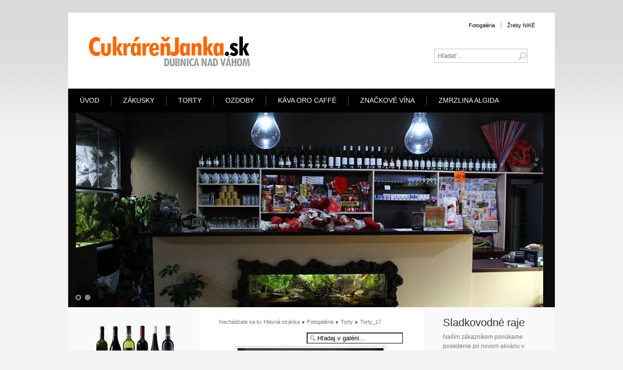

--- FILE ---
content_type: text/html; charset=utf-8
request_url: http://www.cukrarenjanka.sk/zakusky/index.php/fotogaleria/torty/torty-17-231
body_size: 17226
content:
<!DOCTYPE html>
<html xmlns="http://www.w3.org/1999/xhtml" xml:lang="sk-sk" lang="sk-sk" dir="ltr">
<head>
		<base href="http://www.cukrarenjanka.sk/zakusky/index.php/fotogaleria/torty/torty-17-231" />
	<meta http-equiv="content-type" content="text/html; charset=utf-8" />
	<meta name="generator" content="Joomla! - Open Source Content Management" />
	<title>Fotogaléria - Kategória: Torty - Obrázok:  Torty_17</title>
	<link href="http://www.cukrarenjanka.sk/zakusky/index.php/component/search/?Itemid=500&amp;id=231&amp;format=opensearch" rel="search" title="Hľadať CukrarenJanka.sk - zakusky, torty, kolace - Dubnica nad Vahom " type="application/opensearchdescription+xml" />
	<link href="http://www.cukrarenjanka.sk/zakusky/media/joomgallery/css/joom_settings.css" rel="stylesheet" type="text/css" />
	<link href="http://www.cukrarenjanka.sk/zakusky/media/joomgallery/css/joomgallery.css" rel="stylesheet" type="text/css" />
	<link href="http://www.cukrarenjanka.sk/zakusky/media/joomgallery/js/slimbox/css/slimbox.css" rel="stylesheet" type="text/css" />
	<link href="http://www.cukrarenjanka.sk/zakusky/media/joomgallery/js/motiongallery/css/jquery.mThumbnailScroller.css" rel="stylesheet" type="text/css" />
	<link href="/zakusky/modules/mod_vvisit_counter/mvc.css" rel="stylesheet" type="text/css" />
	<link href="http://www.cukrarenjanka.sk/zakusky/media/mod_joomimg/css/mod_joomimg.css" rel="stylesheet" type="text/css" />
	<style type="text/css">
.joomimg126_imgct {
width:100% !important;
float:left;
}
.joomimg126_img {
display:block;
text-align:left!important;
vertical-align:top!important;
}
.joomimg126_txt {
clear:both;text-align:left!important;
vertical-align:top!important;
}
div.mod_search63 input[type="search"]{ width:auto; }
	</style>
	<script src="/zakusky/media/system/js/mootools-core.js" type="text/javascript"></script>
	<script src="/zakusky/media/system/js/core.js" type="text/javascript"></script>
	<script src="http://www.cukrarenjanka.sk/zakusky/media/joomgallery/js/slimbox/js/slimbox.js" type="text/javascript"></script>
	<script src="/zakusky/media/jui/js/jquery.min.js" type="text/javascript"></script>
	<script src="/zakusky/media/jui/js/jquery-noconflict.js" type="text/javascript"></script>
	<script src="/zakusky/media/jui/js/jquery-migrate.min.js" type="text/javascript"></script>
	<script src="http://www.cukrarenjanka.sk/zakusky/media/joomgallery/js/motiongallery/js/jquery.mThumbnailScroller.min.js" type="text/javascript"></script>
	<script src="http://www.cukrarenjanka.sk/zakusky/media/joomgallery/js/detail.js" type="text/javascript"></script>
	<script src="/zakusky/media/jui/js/bootstrap.min.js" type="text/javascript"></script>
	<script src="/zakusky/media/system/js/mootools-more.js" type="text/javascript"></script>
	<script src="/zakusky/media/system/js/html5fallback.js" type="text/javascript"></script>
	<script type="text/javascript">
    var resizeJsImage = 1;
    var resizeSpeed = 5;
    var joomgallery_image = "Obrázok";
    var joomgallery_of = "of";function joom_startslideshow() {
  document.jg_slideshow_form.submit();
}
document.onkeydown = joom_cursorchange;jQuery(function($){ $(".hasHint").tooltip({"html": true,"container": "body","template": "<div class=\"jg-tooltip-wrap tooltip\"><div class=\"tooltip-inner tip\"><\/div><\/div>"}); });
	</script>
	<!-- Do not edit IE conditional style below -->
  <!--[if lte IE 6]>
  <style type="text/css">
    .pngfile {
      behavior:url('http://www.cukrarenjanka.sk/zakusky/media/joomgallery/js/pngbehavior.htc') !important;
    }
  </style>
  <![endif]-->
  <!-- End Conditional Style -->

	<link rel="stylesheet" href="/zakusky/templates/system/css/system.css" type="text/css" />
	<link rel="stylesheet" href="/zakusky/templates/system/css/general.css" type="text/css" />
	<link rel="stylesheet" href="/zakusky/templates/meembo-white/css/template.css" type="text/css" />
	<script type="text/javascript" src="/zakusky/templates/meembo-white/js/sfhover.js"></script>
		<!-- Slides Scripts -->
		<script type="text/javascript" src="/zakusky/templates/meembo-white/js/slides.js"></script>
	<script type="text/javascript">
		jQuery(document).ready(function(){
			jQuery('#slides').slides({
				play: 5000,
				pause: 2500,
				hoverPause: true,
				effect: 'fade',
				crossfade: true,
				fadeSpeed: 500			});
		});
		
		jQuery(document).ready(function() {
			jQuery("#slides").hover(function() {
		    	jQuery(".slides_nav").css("display", "block");
		  	},
		  		function() {
		    	jQuery(".slides_nav").css("display", "none");
		  	});

		});
	
	</script>
	</head>
<body>

<div id="wrapper">


	<div id="header">


		<!-- Logo -->
		<div id="logo">

							<a href="/zakusky"><img src="/zakusky/templates/meembo-white/images/logo.jpg"  alt="CukrarenJanka.sk - zakusky, torty, kolace - Dubnica nad Vahom " /></a>
						
  		</div>

		<!-- TopNav -->
				<div id="topnav">
					<div class="moduletable span1">
							<h3>Horne menu</h3>
						<ul class="nav menu nav-pills">
<li class="item-500 current active"><a href="/zakusky/index.php/fotogaleria" >Fotogaléria</a></li><li class="item-501"><a href="/zakusky/index.php/zreby-nike" >Žreby NIKÉ</a></li></ul>
		</div>
	
		</div>
		
		<!-- Search -->
		<div id="search">		
			<div class="search mod_search63">
	<form action="/zakusky/index.php/fotogaleria" method="post" class="form-inline">
		<label for="mod-search-searchword" class="element-invisible">Hľadať...</label> <input name="searchword" id="mod-search-searchword" maxlength="200"  class="inputbox search-query" type="search" size="20" placeholder="Hľadať..." />		<input type="hidden" name="task" value="search" />
		<input type="hidden" name="option" value="com_search" />
		<input type="hidden" name="Itemid" value="500" />
	</form>
</div>

		</div>

	</div>

	<!-- Topmenu -->
	<div id="topmenu">
		<ul class="nav menu">
<li class="item-435 default"><a href="/zakusky/index.php" >Úvod</a></li><li class="item-479"><a href="/zakusky/index.php/zakusky" >Zákusky</a></li><li class="item-480"><a href="/zakusky/index.php/torty" >Torty</a></li><li class="item-481"><a href="/zakusky/index.php/ozdoby-na-tortu" >Ozdoby</a></li><li class="item-482"><a href="/zakusky/index.php/kava-espresso-oro-caffe" >Káva ORO Caffé</a></li><li class="item-483"><a href="/zakusky/index.php/znackove-vina" >Značkové vína</a></li><li class="item-485"><a href="/zakusky/index.php/zmrzlina-algida" >Zmrzlina Algida</a></li></ul>

	</div>	


	<!-- Slides -->
		<div id="slideshow">
		<div id="slides"><div class="slides_container"><img src="/zakusky/templates/meembo-white/images/slide1.jpg" alt="" /><img src="/zakusky/templates/meembo-white/images/slide2.jpg" alt="" /></div>
			<div class="slides_nav">
				<a href="#" class="prev"></a>
				<a href="#" class="next"></a>
			</div>
		</div>
	</div>
		
	


	<!-- No Slides -->
		


	<!-- Content/Menu Wrap -->
	<div id="content-menu_wrap">
		

				<!-- 3 Columns ########################### -->

			<div id="container-3columns-right">
				<div id="container-3columns-content">
					<div id="container-3columns-left">
					
						<!-- Left Menu -->
						<div id="leftmenu-3columns">
									<div class="moduletable">
						

<div class="custom"  >
	<p style="text-align: center;"><img src="/zakusky/templates/meembo-white/images/ake_vino_znackove.jpg" alt="" width="190" height="120" /></p>
<p style="text-align: center;">Hľadáte kvalitné víno? Náš sortiment je zložený z kvalitných slovenských vín z malokarpatskej vinohradníckej oblasti, pezinských a limbašských pivníc od výrobcov ako je Skovajsa , Chowaniec a Krajčírovič, Hubinský a iných popredných  slovenských výrobcov.</p></div>
		</div>
			<div class="moduletable">
						

<div class="custom"  >
	<p style="text-align: center;"><img style="undefined" src="/zakusky/templates/meembo-white/images/fotolab.jpg" alt="" width="190" height="60" /></p>
<p style="text-align: center;">Fotozberňa Fotolab priamo u nás.  Tu si môžete vyzdvihnúť vyhotovené fotografie, fotoknihy, darčekové predmety z Fotolab.sk. Taktiež prijímame objednávky na Fotolab produkty.</p></div>
		</div>
	
									<div class="moduletable">
							<h3>Niektoré torty z našej ponuky...</h3>
						

<div class="custom"  >
	<p style="text-align: center;"><img src="/zakusky/index.php/fotogaleria/image?view=image&amp;format=raw&amp;type=img&amp;id=495" alt="" width="190" height="143" /></p>
<p style="text-align: center;"><img src="/zakusky/index.php/fotogaleria/image?view=image&amp;format=raw&amp;type=img&amp;id=493" alt="" width="190" height="253" /></p>
<p style="text-align: center;"><img src="/zakusky/index.php/fotogaleria/image?view=image&amp;format=raw&amp;type=img&amp;id=492" alt="" width="190" height="143" /></p>
<p style="text-align: center;"><img src="/zakusky/index.php/fotogaleria/image?view=image&amp;format=raw&amp;type=img&amp;id=394" alt="" width="190" height="143" /></p></div>
		</div>
			<div class="moduletable">
						

<div class="custom"  >
	<p style="text-align: center;"><img src="/zakusky/templates/meembo-white/images/hell.jpg" alt="" width="190" height="60" /></p>
<p style="text-align: center;">Máte chuť na pekelný nápoj? V ponuke je kompletný sortiment energetických nápojov HELL ENERGY. Všetkých 8 druhov - classic, zero, grape, apple, letné edície - maracuja a limetka, zimné edície - kiwi a ananás-liči za dobré ceny.</p></div>
		</div>
	
									<div class="moduletable">
						

<div class="custom"  >
	<p style="text-align: center;"><img src="/zakusky/templates/meembo-white/images/nike.jpg" alt="" width="190" height="60" /></p>
<p style="text-align: center;">Ak vás láka občas niečo vyhrať, ponúkame vám tieto žreby: Veselé zviertaká, Objav poklad, Blesková 50 , Zlatá pokladnica, Diamantová 7</p></div>
		</div>
	
						</div>

						<!-- Contents -->
						<div id="content-3columns">	
														<!-- Breadcrumbs -->
														<div id="breadcrumbs">
								
<div class = "breadcrumbs">
<span class="showHere">Nachádzate sa tu: </span><a href="/zakusky/index.php" class="pathway">Hlavná stránka</a> <img src="/zakusky/templates/meembo-white/images/system/arrow.png" alt="" /> <a href="/zakusky/index.php/fotogaleria" class="pathway">Fotogaléria</a> <img src="/zakusky/templates/meembo-white/images/system/arrow.png" alt="" /> <a href="/zakusky/index.php/fotogaleria/torty" class="pathway">Torty</a> <img src="/zakusky/templates/meembo-white/images/system/arrow.png" alt="" /> <span>Torty_17</span></div>

							</div>
														<div id="system-message-container">
	</div>

							<div class="gallery">
  <div class="jg_search">
    <form action="/zakusky/index.php/fotogaleria/search" method="post">
      <input title="Hľadaj v galérii..." type="text" name="sstring" class="inputbox" onblur="if(this.value=='') this.value='Hľadaj v galérii...';" onfocus="if(this.value=='Hľadaj v galérii...') this.value='';" value="Hľadaj v galérii..." />
    </form>
  </div>
  <a name="joomimg"></a>
  <div class="jg_displaynone">
      <a href="/zakusky/index.php/fotogaleria/image?view=image&amp;format=raw&amp;type=orig&amp;id=495" rel="lightbox[joomgallery]" title="Torta na želanie_51">495</a>
      <a href="/zakusky/index.php/fotogaleria/image?view=image&amp;format=raw&amp;type=orig&amp;id=495" rel="lightbox[joomgalleryIcon]" title="Torta na želanie_51">495</a>
      <a href="/zakusky/index.php/fotogaleria/image?view=image&amp;format=raw&amp;type=orig&amp;id=494" rel="lightbox[joomgallery]" title="Torta na želanie_50">494</a>
      <a href="/zakusky/index.php/fotogaleria/image?view=image&amp;format=raw&amp;type=orig&amp;id=494" rel="lightbox[joomgalleryIcon]" title="Torta na želanie_50">494</a>
      <a href="/zakusky/index.php/fotogaleria/image?view=image&amp;format=raw&amp;type=orig&amp;id=493" rel="lightbox[joomgallery]" title="Torta na želanie_49">493</a>
      <a href="/zakusky/index.php/fotogaleria/image?view=image&amp;format=raw&amp;type=orig&amp;id=493" rel="lightbox[joomgalleryIcon]" title="Torta na želanie_49">493</a>
      <a href="/zakusky/index.php/fotogaleria/image?view=image&amp;format=raw&amp;type=orig&amp;id=492" rel="lightbox[joomgallery]" title="Torta na želanie_48">492</a>
      <a href="/zakusky/index.php/fotogaleria/image?view=image&amp;format=raw&amp;type=orig&amp;id=492" rel="lightbox[joomgalleryIcon]" title="Torta na želanie_48">492</a>
      <a href="/zakusky/index.php/fotogaleria/image?view=image&amp;format=raw&amp;type=orig&amp;id=491" rel="lightbox[joomgallery]" title="Torta na želanie_47">491</a>
      <a href="/zakusky/index.php/fotogaleria/image?view=image&amp;format=raw&amp;type=orig&amp;id=491" rel="lightbox[joomgalleryIcon]" title="Torta na želanie_47">491</a>
      <a href="/zakusky/index.php/fotogaleria/image?view=image&amp;format=raw&amp;type=orig&amp;id=490" rel="lightbox[joomgallery]" title="Torta na želanie_46">490</a>
      <a href="/zakusky/index.php/fotogaleria/image?view=image&amp;format=raw&amp;type=orig&amp;id=490" rel="lightbox[joomgalleryIcon]" title="Torta na želanie_46">490</a>
      <a href="/zakusky/index.php/fotogaleria/image?view=image&amp;format=raw&amp;type=orig&amp;id=489" rel="lightbox[joomgallery]" title="Torta na želanie_45">489</a>
      <a href="/zakusky/index.php/fotogaleria/image?view=image&amp;format=raw&amp;type=orig&amp;id=489" rel="lightbox[joomgalleryIcon]" title="Torta na želanie_45">489</a>
      <a href="/zakusky/index.php/fotogaleria/image?view=image&amp;format=raw&amp;type=orig&amp;id=488" rel="lightbox[joomgallery]" title="Torta na želanie_44">488</a>
      <a href="/zakusky/index.php/fotogaleria/image?view=image&amp;format=raw&amp;type=orig&amp;id=488" rel="lightbox[joomgalleryIcon]" title="Torta na želanie_44">488</a>
      <a href="/zakusky/index.php/fotogaleria/image?view=image&amp;format=raw&amp;type=orig&amp;id=487" rel="lightbox[joomgallery]" title="Torta na želanie_43">487</a>
      <a href="/zakusky/index.php/fotogaleria/image?view=image&amp;format=raw&amp;type=orig&amp;id=487" rel="lightbox[joomgalleryIcon]" title="Torta na želanie_43">487</a>
      <a href="/zakusky/index.php/fotogaleria/image?view=image&amp;format=raw&amp;type=orig&amp;id=486" rel="lightbox[joomgallery]" title="Torta na želanie_42">486</a>
      <a href="/zakusky/index.php/fotogaleria/image?view=image&amp;format=raw&amp;type=orig&amp;id=486" rel="lightbox[joomgalleryIcon]" title="Torta na želanie_42">486</a>
      <a href="/zakusky/index.php/fotogaleria/image?view=image&amp;format=raw&amp;type=orig&amp;id=485" rel="lightbox[joomgallery]" title="Torta na želanie_41">485</a>
      <a href="/zakusky/index.php/fotogaleria/image?view=image&amp;format=raw&amp;type=orig&amp;id=485" rel="lightbox[joomgalleryIcon]" title="Torta na želanie_41">485</a>
      <a href="/zakusky/index.php/fotogaleria/image?view=image&amp;format=raw&amp;type=orig&amp;id=484" rel="lightbox[joomgallery]" title="Torta na želanie_40">484</a>
      <a href="/zakusky/index.php/fotogaleria/image?view=image&amp;format=raw&amp;type=orig&amp;id=484" rel="lightbox[joomgalleryIcon]" title="Torta na želanie_40">484</a>
      <a href="/zakusky/index.php/fotogaleria/image?view=image&amp;format=raw&amp;type=orig&amp;id=483" rel="lightbox[joomgallery]" title="Torta na želanie_39">483</a>
      <a href="/zakusky/index.php/fotogaleria/image?view=image&amp;format=raw&amp;type=orig&amp;id=483" rel="lightbox[joomgalleryIcon]" title="Torta na želanie_39">483</a>
      <a href="/zakusky/index.php/fotogaleria/image?view=image&amp;format=raw&amp;type=orig&amp;id=482" rel="lightbox[joomgallery]" title="Torta na želanie_38">482</a>
      <a href="/zakusky/index.php/fotogaleria/image?view=image&amp;format=raw&amp;type=orig&amp;id=482" rel="lightbox[joomgalleryIcon]" title="Torta na želanie_38">482</a>
      <a href="/zakusky/index.php/fotogaleria/image?view=image&amp;format=raw&amp;type=orig&amp;id=481" rel="lightbox[joomgallery]" title="Torta na želanie_37">481</a>
      <a href="/zakusky/index.php/fotogaleria/image?view=image&amp;format=raw&amp;type=orig&amp;id=481" rel="lightbox[joomgalleryIcon]" title="Torta na želanie_37">481</a>
      <a href="/zakusky/index.php/fotogaleria/image?view=image&amp;format=raw&amp;type=orig&amp;id=480" rel="lightbox[joomgallery]" title="Torta na želanie_36">480</a>
      <a href="/zakusky/index.php/fotogaleria/image?view=image&amp;format=raw&amp;type=orig&amp;id=480" rel="lightbox[joomgalleryIcon]" title="Torta na želanie_36">480</a>
      <a href="/zakusky/index.php/fotogaleria/image?view=image&amp;format=raw&amp;type=orig&amp;id=479" rel="lightbox[joomgallery]" title="Torta na želanie_35">479</a>
      <a href="/zakusky/index.php/fotogaleria/image?view=image&amp;format=raw&amp;type=orig&amp;id=479" rel="lightbox[joomgalleryIcon]" title="Torta na želanie_35">479</a>
      <a href="/zakusky/index.php/fotogaleria/image?view=image&amp;format=raw&amp;type=orig&amp;id=478" rel="lightbox[joomgallery]" title="Torta na želanie_34">478</a>
      <a href="/zakusky/index.php/fotogaleria/image?view=image&amp;format=raw&amp;type=orig&amp;id=478" rel="lightbox[joomgalleryIcon]" title="Torta na želanie_34">478</a>
      <a href="/zakusky/index.php/fotogaleria/image?view=image&amp;format=raw&amp;type=orig&amp;id=477" rel="lightbox[joomgallery]" title="Torta na želanie_33">477</a>
      <a href="/zakusky/index.php/fotogaleria/image?view=image&amp;format=raw&amp;type=orig&amp;id=477" rel="lightbox[joomgalleryIcon]" title="Torta na želanie_33">477</a>
      <a href="/zakusky/index.php/fotogaleria/image?view=image&amp;format=raw&amp;type=orig&amp;id=476" rel="lightbox[joomgallery]" title="Torta na želanie_32">476</a>
      <a href="/zakusky/index.php/fotogaleria/image?view=image&amp;format=raw&amp;type=orig&amp;id=476" rel="lightbox[joomgalleryIcon]" title="Torta na želanie_32">476</a>
      <a href="/zakusky/index.php/fotogaleria/image?view=image&amp;format=raw&amp;type=orig&amp;id=475" rel="lightbox[joomgallery]" title="Torta na želanie_31">475</a>
      <a href="/zakusky/index.php/fotogaleria/image?view=image&amp;format=raw&amp;type=orig&amp;id=475" rel="lightbox[joomgalleryIcon]" title="Torta na želanie_31">475</a>
      <a href="/zakusky/index.php/fotogaleria/image?view=image&amp;format=raw&amp;type=orig&amp;id=474" rel="lightbox[joomgallery]" title="Torta na želanie_30">474</a>
      <a href="/zakusky/index.php/fotogaleria/image?view=image&amp;format=raw&amp;type=orig&amp;id=474" rel="lightbox[joomgalleryIcon]" title="Torta na želanie_30">474</a>
      <a href="/zakusky/index.php/fotogaleria/image?view=image&amp;format=raw&amp;type=orig&amp;id=473" rel="lightbox[joomgallery]" title="Torta na želanie_29">473</a>
      <a href="/zakusky/index.php/fotogaleria/image?view=image&amp;format=raw&amp;type=orig&amp;id=473" rel="lightbox[joomgalleryIcon]" title="Torta na želanie_29">473</a>
      <a href="/zakusky/index.php/fotogaleria/image?view=image&amp;format=raw&amp;type=orig&amp;id=472" rel="lightbox[joomgallery]" title="Torta na želanie_28">472</a>
      <a href="/zakusky/index.php/fotogaleria/image?view=image&amp;format=raw&amp;type=orig&amp;id=472" rel="lightbox[joomgalleryIcon]" title="Torta na želanie_28">472</a>
      <a href="/zakusky/index.php/fotogaleria/image?view=image&amp;format=raw&amp;type=orig&amp;id=471" rel="lightbox[joomgallery]" title="Torta na želanie_27">471</a>
      <a href="/zakusky/index.php/fotogaleria/image?view=image&amp;format=raw&amp;type=orig&amp;id=471" rel="lightbox[joomgalleryIcon]" title="Torta na želanie_27">471</a>
      <a href="/zakusky/index.php/fotogaleria/image?view=image&amp;format=raw&amp;type=orig&amp;id=470" rel="lightbox[joomgallery]" title="Torta na želanie_26">470</a>
      <a href="/zakusky/index.php/fotogaleria/image?view=image&amp;format=raw&amp;type=orig&amp;id=470" rel="lightbox[joomgalleryIcon]" title="Torta na želanie_26">470</a>
      <a href="/zakusky/index.php/fotogaleria/image?view=image&amp;format=raw&amp;type=orig&amp;id=469" rel="lightbox[joomgallery]" title="Torta na želanie_25">469</a>
      <a href="/zakusky/index.php/fotogaleria/image?view=image&amp;format=raw&amp;type=orig&amp;id=469" rel="lightbox[joomgalleryIcon]" title="Torta na želanie_25">469</a>
      <a href="/zakusky/index.php/fotogaleria/image?view=image&amp;format=raw&amp;type=orig&amp;id=468" rel="lightbox[joomgallery]" title="Torta na želanie_24">468</a>
      <a href="/zakusky/index.php/fotogaleria/image?view=image&amp;format=raw&amp;type=orig&amp;id=468" rel="lightbox[joomgalleryIcon]" title="Torta na želanie_24">468</a>
      <a href="/zakusky/index.php/fotogaleria/image?view=image&amp;format=raw&amp;type=orig&amp;id=467" rel="lightbox[joomgallery]" title="Torta na želanie_23">467</a>
      <a href="/zakusky/index.php/fotogaleria/image?view=image&amp;format=raw&amp;type=orig&amp;id=467" rel="lightbox[joomgalleryIcon]" title="Torta na želanie_23">467</a>
      <a href="/zakusky/index.php/fotogaleria/image?view=image&amp;format=raw&amp;type=orig&amp;id=466" rel="lightbox[joomgallery]" title="Torta na želanie_22">466</a>
      <a href="/zakusky/index.php/fotogaleria/image?view=image&amp;format=raw&amp;type=orig&amp;id=466" rel="lightbox[joomgalleryIcon]" title="Torta na želanie_22">466</a>
      <a href="/zakusky/index.php/fotogaleria/image?view=image&amp;format=raw&amp;type=orig&amp;id=465" rel="lightbox[joomgallery]" title="Torta na želanie_21">465</a>
      <a href="/zakusky/index.php/fotogaleria/image?view=image&amp;format=raw&amp;type=orig&amp;id=465" rel="lightbox[joomgalleryIcon]" title="Torta na želanie_21">465</a>
      <a href="/zakusky/index.php/fotogaleria/image?view=image&amp;format=raw&amp;type=orig&amp;id=464" rel="lightbox[joomgallery]" title="Torta na želanie_20">464</a>
      <a href="/zakusky/index.php/fotogaleria/image?view=image&amp;format=raw&amp;type=orig&amp;id=464" rel="lightbox[joomgalleryIcon]" title="Torta na želanie_20">464</a>
      <a href="/zakusky/index.php/fotogaleria/image?view=image&amp;format=raw&amp;type=orig&amp;id=463" rel="lightbox[joomgallery]" title="Torta na želanie_19">463</a>
      <a href="/zakusky/index.php/fotogaleria/image?view=image&amp;format=raw&amp;type=orig&amp;id=463" rel="lightbox[joomgalleryIcon]" title="Torta na želanie_19">463</a>
      <a href="/zakusky/index.php/fotogaleria/image?view=image&amp;format=raw&amp;type=orig&amp;id=462" rel="lightbox[joomgallery]" title="Torta na želanie_18">462</a>
      <a href="/zakusky/index.php/fotogaleria/image?view=image&amp;format=raw&amp;type=orig&amp;id=462" rel="lightbox[joomgalleryIcon]" title="Torta na želanie_18">462</a>
      <a href="/zakusky/index.php/fotogaleria/image?view=image&amp;format=raw&amp;type=orig&amp;id=461" rel="lightbox[joomgallery]" title="Torta na želanie_17">461</a>
      <a href="/zakusky/index.php/fotogaleria/image?view=image&amp;format=raw&amp;type=orig&amp;id=461" rel="lightbox[joomgalleryIcon]" title="Torta na želanie_17">461</a>
      <a href="/zakusky/index.php/fotogaleria/image?view=image&amp;format=raw&amp;type=orig&amp;id=460" rel="lightbox[joomgallery]" title="Torta na želanie_16">460</a>
      <a href="/zakusky/index.php/fotogaleria/image?view=image&amp;format=raw&amp;type=orig&amp;id=460" rel="lightbox[joomgalleryIcon]" title="Torta na želanie_16">460</a>
      <a href="/zakusky/index.php/fotogaleria/image?view=image&amp;format=raw&amp;type=orig&amp;id=459" rel="lightbox[joomgallery]" title="Torta na želanie_15">459</a>
      <a href="/zakusky/index.php/fotogaleria/image?view=image&amp;format=raw&amp;type=orig&amp;id=459" rel="lightbox[joomgalleryIcon]" title="Torta na želanie_15">459</a>
      <a href="/zakusky/index.php/fotogaleria/image?view=image&amp;format=raw&amp;type=orig&amp;id=458" rel="lightbox[joomgallery]" title="Torta na želanie_14">458</a>
      <a href="/zakusky/index.php/fotogaleria/image?view=image&amp;format=raw&amp;type=orig&amp;id=458" rel="lightbox[joomgalleryIcon]" title="Torta na želanie_14">458</a>
      <a href="/zakusky/index.php/fotogaleria/image?view=image&amp;format=raw&amp;type=orig&amp;id=457" rel="lightbox[joomgallery]" title="Torta na želanie_13">457</a>
      <a href="/zakusky/index.php/fotogaleria/image?view=image&amp;format=raw&amp;type=orig&amp;id=457" rel="lightbox[joomgalleryIcon]" title="Torta na želanie_13">457</a>
      <a href="/zakusky/index.php/fotogaleria/image?view=image&amp;format=raw&amp;type=orig&amp;id=456" rel="lightbox[joomgallery]" title="Torta na želanie_12">456</a>
      <a href="/zakusky/index.php/fotogaleria/image?view=image&amp;format=raw&amp;type=orig&amp;id=456" rel="lightbox[joomgalleryIcon]" title="Torta na želanie_12">456</a>
      <a href="/zakusky/index.php/fotogaleria/image?view=image&amp;format=raw&amp;type=orig&amp;id=455" rel="lightbox[joomgallery]" title="Torta na želanie_11">455</a>
      <a href="/zakusky/index.php/fotogaleria/image?view=image&amp;format=raw&amp;type=orig&amp;id=455" rel="lightbox[joomgalleryIcon]" title="Torta na želanie_11">455</a>
      <a href="/zakusky/index.php/fotogaleria/image?view=image&amp;format=raw&amp;type=orig&amp;id=454" rel="lightbox[joomgallery]" title="Torta na želanie_10">454</a>
      <a href="/zakusky/index.php/fotogaleria/image?view=image&amp;format=raw&amp;type=orig&amp;id=454" rel="lightbox[joomgalleryIcon]" title="Torta na želanie_10">454</a>
      <a href="/zakusky/index.php/fotogaleria/image?view=image&amp;format=raw&amp;type=orig&amp;id=453" rel="lightbox[joomgallery]" title="Torta na želanie_9">453</a>
      <a href="/zakusky/index.php/fotogaleria/image?view=image&amp;format=raw&amp;type=orig&amp;id=453" rel="lightbox[joomgalleryIcon]" title="Torta na želanie_9">453</a>
      <a href="/zakusky/index.php/fotogaleria/image?view=image&amp;format=raw&amp;type=orig&amp;id=452" rel="lightbox[joomgallery]" title="Torta na želanie_8">452</a>
      <a href="/zakusky/index.php/fotogaleria/image?view=image&amp;format=raw&amp;type=orig&amp;id=452" rel="lightbox[joomgalleryIcon]" title="Torta na želanie_8">452</a>
      <a href="/zakusky/index.php/fotogaleria/image?view=image&amp;format=raw&amp;type=orig&amp;id=451" rel="lightbox[joomgallery]" title="Torta na želanie_7">451</a>
      <a href="/zakusky/index.php/fotogaleria/image?view=image&amp;format=raw&amp;type=orig&amp;id=451" rel="lightbox[joomgalleryIcon]" title="Torta na želanie_7">451</a>
      <a href="/zakusky/index.php/fotogaleria/image?view=image&amp;format=raw&amp;type=orig&amp;id=450" rel="lightbox[joomgallery]" title="Torta na želanie_6">450</a>
      <a href="/zakusky/index.php/fotogaleria/image?view=image&amp;format=raw&amp;type=orig&amp;id=450" rel="lightbox[joomgalleryIcon]" title="Torta na želanie_6">450</a>
      <a href="/zakusky/index.php/fotogaleria/image?view=image&amp;format=raw&amp;type=orig&amp;id=449" rel="lightbox[joomgallery]" title="Torta na želanie_5">449</a>
      <a href="/zakusky/index.php/fotogaleria/image?view=image&amp;format=raw&amp;type=orig&amp;id=449" rel="lightbox[joomgalleryIcon]" title="Torta na želanie_5">449</a>
      <a href="/zakusky/index.php/fotogaleria/image?view=image&amp;format=raw&amp;type=orig&amp;id=448" rel="lightbox[joomgallery]" title="Torta na želanie_4">448</a>
      <a href="/zakusky/index.php/fotogaleria/image?view=image&amp;format=raw&amp;type=orig&amp;id=448" rel="lightbox[joomgalleryIcon]" title="Torta na želanie_4">448</a>
      <a href="/zakusky/index.php/fotogaleria/image?view=image&amp;format=raw&amp;type=orig&amp;id=447" rel="lightbox[joomgallery]" title="Torta na želanie_3">447</a>
      <a href="/zakusky/index.php/fotogaleria/image?view=image&amp;format=raw&amp;type=orig&amp;id=447" rel="lightbox[joomgalleryIcon]" title="Torta na želanie_3">447</a>
      <a href="/zakusky/index.php/fotogaleria/image?view=image&amp;format=raw&amp;type=orig&amp;id=446" rel="lightbox[joomgallery]" title="Torta na želanie_2">446</a>
      <a href="/zakusky/index.php/fotogaleria/image?view=image&amp;format=raw&amp;type=orig&amp;id=446" rel="lightbox[joomgalleryIcon]" title="Torta na želanie_2">446</a>
      <a href="/zakusky/index.php/fotogaleria/image?view=image&amp;format=raw&amp;type=orig&amp;id=445" rel="lightbox[joomgallery]" title="Torta na želanie_1">445</a>
      <a href="/zakusky/index.php/fotogaleria/image?view=image&amp;format=raw&amp;type=orig&amp;id=445" rel="lightbox[joomgalleryIcon]" title="Torta na želanie_1">445</a>
      <a href="/zakusky/index.php/fotogaleria/image?view=image&amp;format=raw&amp;type=orig&amp;id=438" rel="lightbox[joomgallery]" title="Torty_5">438</a>
      <a href="/zakusky/index.php/fotogaleria/image?view=image&amp;format=raw&amp;type=orig&amp;id=438" rel="lightbox[joomgalleryIcon]" title="Torty_5">438</a>
      <a href="/zakusky/index.php/fotogaleria/image?view=image&amp;format=raw&amp;type=orig&amp;id=437" rel="lightbox[joomgallery]" title="Torty_4">437</a>
      <a href="/zakusky/index.php/fotogaleria/image?view=image&amp;format=raw&amp;type=orig&amp;id=437" rel="lightbox[joomgalleryIcon]" title="Torty_4">437</a>
      <a href="/zakusky/index.php/fotogaleria/image?view=image&amp;format=raw&amp;type=orig&amp;id=436" rel="lightbox[joomgallery]" title="Torty_3">436</a>
      <a href="/zakusky/index.php/fotogaleria/image?view=image&amp;format=raw&amp;type=orig&amp;id=436" rel="lightbox[joomgalleryIcon]" title="Torty_3">436</a>
      <a href="/zakusky/index.php/fotogaleria/image?view=image&amp;format=raw&amp;type=orig&amp;id=435" rel="lightbox[joomgallery]" title="Torty_2">435</a>
      <a href="/zakusky/index.php/fotogaleria/image?view=image&amp;format=raw&amp;type=orig&amp;id=435" rel="lightbox[joomgalleryIcon]" title="Torty_2">435</a>
      <a href="/zakusky/index.php/fotogaleria/image?view=image&amp;format=raw&amp;type=orig&amp;id=434" rel="lightbox[joomgallery]" title="Torty_1">434</a>
      <a href="/zakusky/index.php/fotogaleria/image?view=image&amp;format=raw&amp;type=orig&amp;id=434" rel="lightbox[joomgalleryIcon]" title="Torty_1">434</a>
      <a href="/zakusky/index.php/fotogaleria/image?view=image&amp;format=raw&amp;type=orig&amp;id=433" rel="lightbox[joomgallery]" title="Torty_4">433</a>
      <a href="/zakusky/index.php/fotogaleria/image?view=image&amp;format=raw&amp;type=orig&amp;id=433" rel="lightbox[joomgalleryIcon]" title="Torty_4">433</a>
      <a href="/zakusky/index.php/fotogaleria/image?view=image&amp;format=raw&amp;type=orig&amp;id=432" rel="lightbox[joomgallery]" title="Torty_3">432</a>
      <a href="/zakusky/index.php/fotogaleria/image?view=image&amp;format=raw&amp;type=orig&amp;id=432" rel="lightbox[joomgalleryIcon]" title="Torty_3">432</a>
      <a href="/zakusky/index.php/fotogaleria/image?view=image&amp;format=raw&amp;type=orig&amp;id=431" rel="lightbox[joomgallery]" title="Torty_2">431</a>
      <a href="/zakusky/index.php/fotogaleria/image?view=image&amp;format=raw&amp;type=orig&amp;id=431" rel="lightbox[joomgalleryIcon]" title="Torty_2">431</a>
      <a href="/zakusky/index.php/fotogaleria/image?view=image&amp;format=raw&amp;type=orig&amp;id=430" rel="lightbox[joomgallery]" title="Torty_1">430</a>
      <a href="/zakusky/index.php/fotogaleria/image?view=image&amp;format=raw&amp;type=orig&amp;id=430" rel="lightbox[joomgalleryIcon]" title="Torty_1">430</a>
      <a href="/zakusky/index.php/fotogaleria/image?view=image&amp;format=raw&amp;type=orig&amp;id=419" rel="lightbox[joomgallery]" title="Torty_2">419</a>
      <a href="/zakusky/index.php/fotogaleria/image?view=image&amp;format=raw&amp;type=orig&amp;id=419" rel="lightbox[joomgalleryIcon]" title="Torty_2">419</a>
      <a href="/zakusky/index.php/fotogaleria/image?view=image&amp;format=raw&amp;type=orig&amp;id=418" rel="lightbox[joomgallery]" title="Torty_1">418</a>
      <a href="/zakusky/index.php/fotogaleria/image?view=image&amp;format=raw&amp;type=orig&amp;id=418" rel="lightbox[joomgalleryIcon]" title="Torty_1">418</a>
      <a href="/zakusky/index.php/fotogaleria/image?view=image&amp;format=raw&amp;type=orig&amp;id=415" rel="lightbox[joomgallery]" title="Torty_2">415</a>
      <a href="/zakusky/index.php/fotogaleria/image?view=image&amp;format=raw&amp;type=orig&amp;id=415" rel="lightbox[joomgalleryIcon]" title="Torty_2">415</a>
      <a href="/zakusky/index.php/fotogaleria/image?view=image&amp;format=raw&amp;type=orig&amp;id=414" rel="lightbox[joomgallery]" title="Torty_1">414</a>
      <a href="/zakusky/index.php/fotogaleria/image?view=image&amp;format=raw&amp;type=orig&amp;id=414" rel="lightbox[joomgalleryIcon]" title="Torty_1">414</a>
      <a href="/zakusky/index.php/fotogaleria/image?view=image&amp;format=raw&amp;type=orig&amp;id=395" rel="lightbox[joomgallery]" title="Torty_1">395</a>
      <a href="/zakusky/index.php/fotogaleria/image?view=image&amp;format=raw&amp;type=orig&amp;id=395" rel="lightbox[joomgalleryIcon]" title="Torty_1">395</a>
      <a href="/zakusky/index.php/fotogaleria/image?view=image&amp;format=raw&amp;type=orig&amp;id=394" rel="lightbox[joomgallery]" title="Torty_5">394</a>
      <a href="/zakusky/index.php/fotogaleria/image?view=image&amp;format=raw&amp;type=orig&amp;id=394" rel="lightbox[joomgalleryIcon]" title="Torty_5">394</a>
      <a href="/zakusky/index.php/fotogaleria/image?view=image&amp;format=raw&amp;type=orig&amp;id=393" rel="lightbox[joomgallery]" title="Torty_4">393</a>
      <a href="/zakusky/index.php/fotogaleria/image?view=image&amp;format=raw&amp;type=orig&amp;id=393" rel="lightbox[joomgalleryIcon]" title="Torty_4">393</a>
      <a href="/zakusky/index.php/fotogaleria/image?view=image&amp;format=raw&amp;type=orig&amp;id=392" rel="lightbox[joomgallery]" title="Torty_3">392</a>
      <a href="/zakusky/index.php/fotogaleria/image?view=image&amp;format=raw&amp;type=orig&amp;id=392" rel="lightbox[joomgalleryIcon]" title="Torty_3">392</a>
      <a href="/zakusky/index.php/fotogaleria/image?view=image&amp;format=raw&amp;type=orig&amp;id=391" rel="lightbox[joomgallery]" title="Torty_2">391</a>
      <a href="/zakusky/index.php/fotogaleria/image?view=image&amp;format=raw&amp;type=orig&amp;id=391" rel="lightbox[joomgalleryIcon]" title="Torty_2">391</a>
      <a href="/zakusky/index.php/fotogaleria/image?view=image&amp;format=raw&amp;type=orig&amp;id=390" rel="lightbox[joomgallery]" title="Torty_1">390</a>
      <a href="/zakusky/index.php/fotogaleria/image?view=image&amp;format=raw&amp;type=orig&amp;id=390" rel="lightbox[joomgalleryIcon]" title="Torty_1">390</a>
      <a href="/zakusky/index.php/fotogaleria/image?view=image&amp;format=raw&amp;type=orig&amp;id=389" rel="lightbox[joomgallery]" title="Medvidek Mouk _1">389</a>
      <a href="/zakusky/index.php/fotogaleria/image?view=image&amp;format=raw&amp;type=orig&amp;id=389" rel="lightbox[joomgalleryIcon]" title="Medvidek Mouk _1">389</a>
      <a href="/zakusky/index.php/fotogaleria/image?view=image&amp;format=raw&amp;type=orig&amp;id=174" rel="lightbox[joomgallery]" title="Torty_1">174</a>
      <a href="/zakusky/index.php/fotogaleria/image?view=image&amp;format=raw&amp;type=orig&amp;id=174" rel="lightbox[joomgalleryIcon]" title="Torty_1">174</a>
      <a href="/zakusky/index.php/fotogaleria/image?view=image&amp;format=raw&amp;type=orig&amp;id=175" rel="lightbox[joomgallery]" title="Torty_2">175</a>
      <a href="/zakusky/index.php/fotogaleria/image?view=image&amp;format=raw&amp;type=orig&amp;id=175" rel="lightbox[joomgalleryIcon]" title="Torty_2">175</a>
      <a href="/zakusky/index.php/fotogaleria/image?view=image&amp;format=raw&amp;type=orig&amp;id=176" rel="lightbox[joomgallery]" title="Torty_3">176</a>
      <a href="/zakusky/index.php/fotogaleria/image?view=image&amp;format=raw&amp;type=orig&amp;id=176" rel="lightbox[joomgalleryIcon]" title="Torty_3">176</a>
      <a href="/zakusky/index.php/fotogaleria/image?view=image&amp;format=raw&amp;type=orig&amp;id=177" rel="lightbox[joomgallery]" title="Torty_4">177</a>
      <a href="/zakusky/index.php/fotogaleria/image?view=image&amp;format=raw&amp;type=orig&amp;id=177" rel="lightbox[joomgalleryIcon]" title="Torty_4">177</a>
      <a href="/zakusky/index.php/fotogaleria/image?view=image&amp;format=raw&amp;type=orig&amp;id=178" rel="lightbox[joomgallery]" title="Torty_5">178</a>
      <a href="/zakusky/index.php/fotogaleria/image?view=image&amp;format=raw&amp;type=orig&amp;id=178" rel="lightbox[joomgalleryIcon]" title="Torty_5">178</a>
      <a href="/zakusky/index.php/fotogaleria/image?view=image&amp;format=raw&amp;type=orig&amp;id=179" rel="lightbox[joomgallery]" title="Torty_6">179</a>
      <a href="/zakusky/index.php/fotogaleria/image?view=image&amp;format=raw&amp;type=orig&amp;id=179" rel="lightbox[joomgalleryIcon]" title="Torty_6">179</a>
      <a href="/zakusky/index.php/fotogaleria/image?view=image&amp;format=raw&amp;type=orig&amp;id=180" rel="lightbox[joomgallery]" title="Torty_7">180</a>
      <a href="/zakusky/index.php/fotogaleria/image?view=image&amp;format=raw&amp;type=orig&amp;id=180" rel="lightbox[joomgalleryIcon]" title="Torty_7">180</a>
      <a href="/zakusky/index.php/fotogaleria/image?view=image&amp;format=raw&amp;type=orig&amp;id=181" rel="lightbox[joomgallery]" title="Torty_8">181</a>
      <a href="/zakusky/index.php/fotogaleria/image?view=image&amp;format=raw&amp;type=orig&amp;id=181" rel="lightbox[joomgalleryIcon]" title="Torty_8">181</a>
      <a href="/zakusky/index.php/fotogaleria/image?view=image&amp;format=raw&amp;type=orig&amp;id=182" rel="lightbox[joomgallery]" title="Torty_9">182</a>
      <a href="/zakusky/index.php/fotogaleria/image?view=image&amp;format=raw&amp;type=orig&amp;id=182" rel="lightbox[joomgalleryIcon]" title="Torty_9">182</a>
      <a href="/zakusky/index.php/fotogaleria/image?view=image&amp;format=raw&amp;type=orig&amp;id=183" rel="lightbox[joomgallery]" title="Torty_10">183</a>
      <a href="/zakusky/index.php/fotogaleria/image?view=image&amp;format=raw&amp;type=orig&amp;id=183" rel="lightbox[joomgalleryIcon]" title="Torty_10">183</a>
      <a href="/zakusky/index.php/fotogaleria/image?view=image&amp;format=raw&amp;type=orig&amp;id=184" rel="lightbox[joomgallery]" title="Torty_11">184</a>
      <a href="/zakusky/index.php/fotogaleria/image?view=image&amp;format=raw&amp;type=orig&amp;id=184" rel="lightbox[joomgalleryIcon]" title="Torty_11">184</a>
      <a href="/zakusky/index.php/fotogaleria/image?view=image&amp;format=raw&amp;type=orig&amp;id=185" rel="lightbox[joomgallery]" title="Torty_12">185</a>
      <a href="/zakusky/index.php/fotogaleria/image?view=image&amp;format=raw&amp;type=orig&amp;id=185" rel="lightbox[joomgalleryIcon]" title="Torty_12">185</a>
      <a href="/zakusky/index.php/fotogaleria/image?view=image&amp;format=raw&amp;type=orig&amp;id=186" rel="lightbox[joomgallery]" title="Torty_13">186</a>
      <a href="/zakusky/index.php/fotogaleria/image?view=image&amp;format=raw&amp;type=orig&amp;id=186" rel="lightbox[joomgalleryIcon]" title="Torty_13">186</a>
      <a href="/zakusky/index.php/fotogaleria/image?view=image&amp;format=raw&amp;type=orig&amp;id=187" rel="lightbox[joomgallery]" title="Torty_14">187</a>
      <a href="/zakusky/index.php/fotogaleria/image?view=image&amp;format=raw&amp;type=orig&amp;id=187" rel="lightbox[joomgalleryIcon]" title="Torty_14">187</a>
      <a href="/zakusky/index.php/fotogaleria/image?view=image&amp;format=raw&amp;type=orig&amp;id=188" rel="lightbox[joomgallery]" title="Torty_15">188</a>
      <a href="/zakusky/index.php/fotogaleria/image?view=image&amp;format=raw&amp;type=orig&amp;id=188" rel="lightbox[joomgalleryIcon]" title="Torty_15">188</a>
      <a href="/zakusky/index.php/fotogaleria/image?view=image&amp;format=raw&amp;type=orig&amp;id=189" rel="lightbox[joomgallery]" title="Torty_16">189</a>
      <a href="/zakusky/index.php/fotogaleria/image?view=image&amp;format=raw&amp;type=orig&amp;id=189" rel="lightbox[joomgalleryIcon]" title="Torty_16">189</a>
      <a href="/zakusky/index.php/fotogaleria/image?view=image&amp;format=raw&amp;type=orig&amp;id=190" rel="lightbox[joomgallery]" title="Torty_17">190</a>
      <a href="/zakusky/index.php/fotogaleria/image?view=image&amp;format=raw&amp;type=orig&amp;id=190" rel="lightbox[joomgalleryIcon]" title="Torty_17">190</a>
      <a href="/zakusky/index.php/fotogaleria/image?view=image&amp;format=raw&amp;type=orig&amp;id=191" rel="lightbox[joomgallery]" title="Torty_18">191</a>
      <a href="/zakusky/index.php/fotogaleria/image?view=image&amp;format=raw&amp;type=orig&amp;id=191" rel="lightbox[joomgalleryIcon]" title="Torty_18">191</a>
      <a href="/zakusky/index.php/fotogaleria/image?view=image&amp;format=raw&amp;type=orig&amp;id=192" rel="lightbox[joomgallery]" title="Torty_19">192</a>
      <a href="/zakusky/index.php/fotogaleria/image?view=image&amp;format=raw&amp;type=orig&amp;id=192" rel="lightbox[joomgalleryIcon]" title="Torty_19">192</a>
      <a href="/zakusky/index.php/fotogaleria/image?view=image&amp;format=raw&amp;type=orig&amp;id=193" rel="lightbox[joomgallery]" title="Torty_20">193</a>
      <a href="/zakusky/index.php/fotogaleria/image?view=image&amp;format=raw&amp;type=orig&amp;id=193" rel="lightbox[joomgalleryIcon]" title="Torty_20">193</a>
      <a href="/zakusky/index.php/fotogaleria/image?view=image&amp;format=raw&amp;type=orig&amp;id=194" rel="lightbox[joomgallery]" title="Torty_1">194</a>
      <a href="/zakusky/index.php/fotogaleria/image?view=image&amp;format=raw&amp;type=orig&amp;id=194" rel="lightbox[joomgalleryIcon]" title="Torty_1">194</a>
      <a href="/zakusky/index.php/fotogaleria/image?view=image&amp;format=raw&amp;type=orig&amp;id=195" rel="lightbox[joomgallery]" title="Torty_2">195</a>
      <a href="/zakusky/index.php/fotogaleria/image?view=image&amp;format=raw&amp;type=orig&amp;id=195" rel="lightbox[joomgalleryIcon]" title="Torty_2">195</a>
      <a href="/zakusky/index.php/fotogaleria/image?view=image&amp;format=raw&amp;type=orig&amp;id=196" rel="lightbox[joomgallery]" title="Torty_3">196</a>
      <a href="/zakusky/index.php/fotogaleria/image?view=image&amp;format=raw&amp;type=orig&amp;id=196" rel="lightbox[joomgalleryIcon]" title="Torty_3">196</a>
      <a href="/zakusky/index.php/fotogaleria/image?view=image&amp;format=raw&amp;type=orig&amp;id=197" rel="lightbox[joomgallery]" title="Torty_4">197</a>
      <a href="/zakusky/index.php/fotogaleria/image?view=image&amp;format=raw&amp;type=orig&amp;id=197" rel="lightbox[joomgalleryIcon]" title="Torty_4">197</a>
      <a href="/zakusky/index.php/fotogaleria/image?view=image&amp;format=raw&amp;type=orig&amp;id=198" rel="lightbox[joomgallery]" title="Torty_5">198</a>
      <a href="/zakusky/index.php/fotogaleria/image?view=image&amp;format=raw&amp;type=orig&amp;id=198" rel="lightbox[joomgalleryIcon]" title="Torty_5">198</a>
      <a href="/zakusky/index.php/fotogaleria/image?view=image&amp;format=raw&amp;type=orig&amp;id=199" rel="lightbox[joomgallery]" title="Torty_6">199</a>
      <a href="/zakusky/index.php/fotogaleria/image?view=image&amp;format=raw&amp;type=orig&amp;id=199" rel="lightbox[joomgalleryIcon]" title="Torty_6">199</a>
      <a href="/zakusky/index.php/fotogaleria/image?view=image&amp;format=raw&amp;type=orig&amp;id=200" rel="lightbox[joomgallery]" title="Torty_7">200</a>
      <a href="/zakusky/index.php/fotogaleria/image?view=image&amp;format=raw&amp;type=orig&amp;id=200" rel="lightbox[joomgalleryIcon]" title="Torty_7">200</a>
      <a href="/zakusky/index.php/fotogaleria/image?view=image&amp;format=raw&amp;type=orig&amp;id=201" rel="lightbox[joomgallery]" title="Torty_8">201</a>
      <a href="/zakusky/index.php/fotogaleria/image?view=image&amp;format=raw&amp;type=orig&amp;id=201" rel="lightbox[joomgalleryIcon]" title="Torty_8">201</a>
      <a href="/zakusky/index.php/fotogaleria/image?view=image&amp;format=raw&amp;type=orig&amp;id=202" rel="lightbox[joomgallery]" title="Torty_9">202</a>
      <a href="/zakusky/index.php/fotogaleria/image?view=image&amp;format=raw&amp;type=orig&amp;id=202" rel="lightbox[joomgalleryIcon]" title="Torty_9">202</a>
      <a href="/zakusky/index.php/fotogaleria/image?view=image&amp;format=raw&amp;type=orig&amp;id=203" rel="lightbox[joomgallery]" title="Torty_10">203</a>
      <a href="/zakusky/index.php/fotogaleria/image?view=image&amp;format=raw&amp;type=orig&amp;id=203" rel="lightbox[joomgalleryIcon]" title="Torty_10">203</a>
      <a href="/zakusky/index.php/fotogaleria/image?view=image&amp;format=raw&amp;type=orig&amp;id=204" rel="lightbox[joomgallery]" title="Torty_11">204</a>
      <a href="/zakusky/index.php/fotogaleria/image?view=image&amp;format=raw&amp;type=orig&amp;id=204" rel="lightbox[joomgalleryIcon]" title="Torty_11">204</a>
      <a href="/zakusky/index.php/fotogaleria/image?view=image&amp;format=raw&amp;type=orig&amp;id=205" rel="lightbox[joomgallery]" title="Torty_12">205</a>
      <a href="/zakusky/index.php/fotogaleria/image?view=image&amp;format=raw&amp;type=orig&amp;id=205" rel="lightbox[joomgalleryIcon]" title="Torty_12">205</a>
      <a href="/zakusky/index.php/fotogaleria/image?view=image&amp;format=raw&amp;type=orig&amp;id=206" rel="lightbox[joomgallery]" title="Torty_13">206</a>
      <a href="/zakusky/index.php/fotogaleria/image?view=image&amp;format=raw&amp;type=orig&amp;id=206" rel="lightbox[joomgalleryIcon]" title="Torty_13">206</a>
      <a href="/zakusky/index.php/fotogaleria/image?view=image&amp;format=raw&amp;type=orig&amp;id=207" rel="lightbox[joomgallery]" title="Torty_14">207</a>
      <a href="/zakusky/index.php/fotogaleria/image?view=image&amp;format=raw&amp;type=orig&amp;id=207" rel="lightbox[joomgalleryIcon]" title="Torty_14">207</a>
      <a href="/zakusky/index.php/fotogaleria/image?view=image&amp;format=raw&amp;type=orig&amp;id=208" rel="lightbox[joomgallery]" title="Torty_15">208</a>
      <a href="/zakusky/index.php/fotogaleria/image?view=image&amp;format=raw&amp;type=orig&amp;id=208" rel="lightbox[joomgalleryIcon]" title="Torty_15">208</a>
      <a href="/zakusky/index.php/fotogaleria/image?view=image&amp;format=raw&amp;type=orig&amp;id=209" rel="lightbox[joomgallery]" title="Torty_16">209</a>
      <a href="/zakusky/index.php/fotogaleria/image?view=image&amp;format=raw&amp;type=orig&amp;id=209" rel="lightbox[joomgalleryIcon]" title="Torty_16">209</a>
      <a href="/zakusky/index.php/fotogaleria/image?view=image&amp;format=raw&amp;type=orig&amp;id=210" rel="lightbox[joomgallery]" title="Torty_17">210</a>
      <a href="/zakusky/index.php/fotogaleria/image?view=image&amp;format=raw&amp;type=orig&amp;id=210" rel="lightbox[joomgalleryIcon]" title="Torty_17">210</a>
      <a href="/zakusky/index.php/fotogaleria/image?view=image&amp;format=raw&amp;type=orig&amp;id=211" rel="lightbox[joomgallery]" title="Torty_18">211</a>
      <a href="/zakusky/index.php/fotogaleria/image?view=image&amp;format=raw&amp;type=orig&amp;id=211" rel="lightbox[joomgalleryIcon]" title="Torty_18">211</a>
      <a href="/zakusky/index.php/fotogaleria/image?view=image&amp;format=raw&amp;type=orig&amp;id=212" rel="lightbox[joomgallery]" title="Torty_19">212</a>
      <a href="/zakusky/index.php/fotogaleria/image?view=image&amp;format=raw&amp;type=orig&amp;id=212" rel="lightbox[joomgalleryIcon]" title="Torty_19">212</a>
      <a href="/zakusky/index.php/fotogaleria/image?view=image&amp;format=raw&amp;type=orig&amp;id=213" rel="lightbox[joomgallery]" title="Torty_20">213</a>
      <a href="/zakusky/index.php/fotogaleria/image?view=image&amp;format=raw&amp;type=orig&amp;id=213" rel="lightbox[joomgalleryIcon]" title="Torty_20">213</a>
      <a href="/zakusky/index.php/fotogaleria/image?view=image&amp;format=raw&amp;type=orig&amp;id=214" rel="lightbox[joomgallery]" title="Torty_21">214</a>
      <a href="/zakusky/index.php/fotogaleria/image?view=image&amp;format=raw&amp;type=orig&amp;id=214" rel="lightbox[joomgalleryIcon]" title="Torty_21">214</a>
      <a href="/zakusky/index.php/fotogaleria/image?view=image&amp;format=raw&amp;type=orig&amp;id=215" rel="lightbox[joomgallery]" title="Torty_1">215</a>
      <a href="/zakusky/index.php/fotogaleria/image?view=image&amp;format=raw&amp;type=orig&amp;id=215" rel="lightbox[joomgalleryIcon]" title="Torty_1">215</a>
      <a href="/zakusky/index.php/fotogaleria/image?view=image&amp;format=raw&amp;type=orig&amp;id=216" rel="lightbox[joomgallery]" title="Torty_2">216</a>
      <a href="/zakusky/index.php/fotogaleria/image?view=image&amp;format=raw&amp;type=orig&amp;id=216" rel="lightbox[joomgalleryIcon]" title="Torty_2">216</a>
      <a href="/zakusky/index.php/fotogaleria/image?view=image&amp;format=raw&amp;type=orig&amp;id=217" rel="lightbox[joomgallery]" title="Torty_3">217</a>
      <a href="/zakusky/index.php/fotogaleria/image?view=image&amp;format=raw&amp;type=orig&amp;id=217" rel="lightbox[joomgalleryIcon]" title="Torty_3">217</a>
      <a href="/zakusky/index.php/fotogaleria/image?view=image&amp;format=raw&amp;type=orig&amp;id=218" rel="lightbox[joomgallery]" title="Torty_4">218</a>
      <a href="/zakusky/index.php/fotogaleria/image?view=image&amp;format=raw&amp;type=orig&amp;id=218" rel="lightbox[joomgalleryIcon]" title="Torty_4">218</a>
      <a href="/zakusky/index.php/fotogaleria/image?view=image&amp;format=raw&amp;type=orig&amp;id=219" rel="lightbox[joomgallery]" title="Torty_5">219</a>
      <a href="/zakusky/index.php/fotogaleria/image?view=image&amp;format=raw&amp;type=orig&amp;id=219" rel="lightbox[joomgalleryIcon]" title="Torty_5">219</a>
      <a href="/zakusky/index.php/fotogaleria/image?view=image&amp;format=raw&amp;type=orig&amp;id=220" rel="lightbox[joomgallery]" title="Torty_6">220</a>
      <a href="/zakusky/index.php/fotogaleria/image?view=image&amp;format=raw&amp;type=orig&amp;id=220" rel="lightbox[joomgalleryIcon]" title="Torty_6">220</a>
      <a href="/zakusky/index.php/fotogaleria/image?view=image&amp;format=raw&amp;type=orig&amp;id=221" rel="lightbox[joomgallery]" title="Torty_7">221</a>
      <a href="/zakusky/index.php/fotogaleria/image?view=image&amp;format=raw&amp;type=orig&amp;id=221" rel="lightbox[joomgalleryIcon]" title="Torty_7">221</a>
      <a href="/zakusky/index.php/fotogaleria/image?view=image&amp;format=raw&amp;type=orig&amp;id=222" rel="lightbox[joomgallery]" title="Torty_8">222</a>
      <a href="/zakusky/index.php/fotogaleria/image?view=image&amp;format=raw&amp;type=orig&amp;id=222" rel="lightbox[joomgalleryIcon]" title="Torty_8">222</a>
      <a href="/zakusky/index.php/fotogaleria/image?view=image&amp;format=raw&amp;type=orig&amp;id=223" rel="lightbox[joomgallery]" title="Torty_9">223</a>
      <a href="/zakusky/index.php/fotogaleria/image?view=image&amp;format=raw&amp;type=orig&amp;id=223" rel="lightbox[joomgalleryIcon]" title="Torty_9">223</a>
      <a href="/zakusky/index.php/fotogaleria/image?view=image&amp;format=raw&amp;type=orig&amp;id=224" rel="lightbox[joomgallery]" title="Torty_10">224</a>
      <a href="/zakusky/index.php/fotogaleria/image?view=image&amp;format=raw&amp;type=orig&amp;id=224" rel="lightbox[joomgalleryIcon]" title="Torty_10">224</a>
      <a href="/zakusky/index.php/fotogaleria/image?view=image&amp;format=raw&amp;type=orig&amp;id=225" rel="lightbox[joomgallery]" title="Torty_11">225</a>
      <a href="/zakusky/index.php/fotogaleria/image?view=image&amp;format=raw&amp;type=orig&amp;id=225" rel="lightbox[joomgalleryIcon]" title="Torty_11">225</a>
      <a href="/zakusky/index.php/fotogaleria/image?view=image&amp;format=raw&amp;type=orig&amp;id=226" rel="lightbox[joomgallery]" title="Torty_12">226</a>
      <a href="/zakusky/index.php/fotogaleria/image?view=image&amp;format=raw&amp;type=orig&amp;id=226" rel="lightbox[joomgalleryIcon]" title="Torty_12">226</a>
      <a href="/zakusky/index.php/fotogaleria/image?view=image&amp;format=raw&amp;type=orig&amp;id=227" rel="lightbox[joomgallery]" title="Torty_13">227</a>
      <a href="/zakusky/index.php/fotogaleria/image?view=image&amp;format=raw&amp;type=orig&amp;id=227" rel="lightbox[joomgalleryIcon]" title="Torty_13">227</a>
      <a href="/zakusky/index.php/fotogaleria/image?view=image&amp;format=raw&amp;type=orig&amp;id=228" rel="lightbox[joomgallery]" title="Torty_14">228</a>
      <a href="/zakusky/index.php/fotogaleria/image?view=image&amp;format=raw&amp;type=orig&amp;id=228" rel="lightbox[joomgalleryIcon]" title="Torty_14">228</a>
      <a href="/zakusky/index.php/fotogaleria/image?view=image&amp;format=raw&amp;type=orig&amp;id=229" rel="lightbox[joomgallery]" title="Torty_15">229</a>
      <a href="/zakusky/index.php/fotogaleria/image?view=image&amp;format=raw&amp;type=orig&amp;id=229" rel="lightbox[joomgalleryIcon]" title="Torty_15">229</a>
      <a href="/zakusky/index.php/fotogaleria/image?view=image&amp;format=raw&amp;type=orig&amp;id=230" rel="lightbox[joomgallery]" title="Torty_16">230</a>
      <a href="/zakusky/index.php/fotogaleria/image?view=image&amp;format=raw&amp;type=orig&amp;id=230" rel="lightbox[joomgalleryIcon]" title="Torty_16">230</a>
    </div>  <div id="jg_dtl_photo" class="jg_dtl_photo" style="text-align:center;">
    <a title="Torty_17" href="/zakusky/index.php/fotogaleria/image?view=image&amp;format=raw&amp;type=orig&amp;id=231" rel="lightbox[joomgallery]">
      <img src="/zakusky/index.php/fotogaleria/image?view=image&amp;format=raw&amp;type=img&amp;id=231" class="jg_photo" id="jg_photo_big" width="300" height="400" alt="Torty_17"  />
    </a>
  </div>
  <div class="jg_displaynone">
    <form name="jg_slideshow_form" target="_top" method="post" action="">
      <input type="hidden" name="jg_number" value="231" readonly="readonly" />
      <input type="hidden" name="slideshow" value="1" readonly="readonly" />
    </form>
  </div>
  <div class="jg_displaynone" id="jg_displaynone">
    <a href="javascript:joom_startslideshow()" class="hasHint" title="&lt;div class=&quot;tip-title&quot;&gt;SlideShow&lt;/div&gt;&lt;div class=&quot;tip-text&quot;&gt;Spustiť&lt;/div&gt;">
      <img src="http://www.cukrarenjanka.sk/zakusky/media/joomgallery/images/control_play.png" alt="Spustiť" class="pngfile jg_icon jg-icon-control_play" /></a>
    <a href="javascript:photo.goon()" style="visibility:hidden; display:inline;"></a>
    <span class="hasHint" title="&lt;div class=&quot;tip-title&quot;&gt;SlideShow&lt;/div&gt;&lt;div class=&quot;tip-text&quot;&gt;Stop&lt;/div&gt;">
      <img src="http://www.cukrarenjanka.sk/zakusky/media/joomgallery/images/control_stop_gr.png" alt="Zobraziť v plnej veľkosti" class="pngfile jg_icon jg-icon-control_stop_gr" />    </span>
  </div>
  <div class="jg_detailnavislide" id="jg_detailnavislide">
    <div class="jg_no_script">
      [Prosím spustite JavaScript pre SlideShow]    </div>
  </div>
  <script type="text/javascript">
    document.getElementById('jg_displaynone').className = 'jg_detailnavislide';
    document.getElementById('jg_detailnavislide').className = 'jg_displaynone';
  </script>
  <div class="jg_detailnavi">
    <div class="jg_detailnaviprev">
      <form  name="form_jg_back_link" action="/zakusky/index.php/fotogaleria/torty/torty-16-230#joomimg">
        <input type="hidden" name="jg_back_link" readonly="readonly" />
      </form>
      <a href="/zakusky/index.php/fotogaleria/torty/torty-16-230#joomimg">
        <img src="http://www.cukrarenjanka.sk/zakusky/media/joomgallery/images/arrow_left.png" alt="Predch." class="pngfile jg_icon jg-icon-arrow_left" /></a>
      <a href="/zakusky/index.php/fotogaleria/torty/torty-16-230#joomimg">
        Predch.</a>
      &nbsp;
    </div>
    <div class="jg_iconbar">
      <a title="Torty_17" href="/zakusky/index.php/fotogaleria/image?view=image&amp;format=raw&amp;type=orig&amp;id=231" rel="lightbox[joomgalleryIcon]">
        <img src="http://www.cukrarenjanka.sk/zakusky/media/joomgallery/images/zoom.png" alt="Zobraziť v plnej veľkosti" class="pngfile jg_icon jg-icon-zoom" /></a>
      <span class="hasHint" title="&lt;div class=&quot;tip-title&quot;&gt;Nahlasiť tento obrázok &lt;/div&gt;&lt;div class=&quot;tip-text&quot;&gt;Náhľad obrázka s id %1$d &quot;%2$s&quot; nie je k dispozícii&lt;/div&gt;">
        <img src="http://www.cukrarenjanka.sk/zakusky/media/joomgallery/images/exclamation_gr.png" alt="Nahlasiť tento obrázok " class="pngfile jg_icon jg-icon-exclamation_gr" />      </span>
          </div>
    <div class="jg_detailnavinext">
      <form name="form_jg_forward_link" action="/zakusky/index.php/fotogaleria/torty/torty-18-232#joomimg">
        <input type="hidden" name="jg_forward_link" readonly="readonly" />
      </form>
      <a href="/zakusky/index.php/fotogaleria/torty/torty-18-232#joomimg">
        Ďalší</a>
      <a href="/zakusky/index.php/fotogaleria/torty/torty-18-232#joomimg">
        <img src="http://www.cukrarenjanka.sk/zakusky/media/joomgallery/images/arrow_right.png" alt="Ďalší" class="pngfile jg_icon jg-icon-arrow_right" /></a>
      &nbsp;
    </div>
  </div>
  <div class="jg_displaynone">
      <a href="/zakusky/index.php/fotogaleria/image?view=image&amp;format=raw&amp;type=orig&amp;id=232" rel="lightbox[joomgallery]" title="Torty_18">232</a>
      <a href="/zakusky/index.php/fotogaleria/image?view=image&amp;format=raw&amp;type=orig&amp;id=232" rel="lightbox[joomgalleryIcon]" title="Torty_18">232</a>
      <a href="/zakusky/index.php/fotogaleria/image?view=image&amp;format=raw&amp;type=orig&amp;id=233" rel="lightbox[joomgallery]" title="Torty_19">233</a>
      <a href="/zakusky/index.php/fotogaleria/image?view=image&amp;format=raw&amp;type=orig&amp;id=233" rel="lightbox[joomgalleryIcon]" title="Torty_19">233</a>
      <a href="/zakusky/index.php/fotogaleria/image?view=image&amp;format=raw&amp;type=orig&amp;id=234" rel="lightbox[joomgallery]" title="Torty_20">234</a>
      <a href="/zakusky/index.php/fotogaleria/image?view=image&amp;format=raw&amp;type=orig&amp;id=234" rel="lightbox[joomgalleryIcon]" title="Torty_20">234</a>
      <a href="/zakusky/index.php/fotogaleria/image?view=image&amp;format=raw&amp;type=orig&amp;id=235" rel="lightbox[joomgallery]" title="Torty_1">235</a>
      <a href="/zakusky/index.php/fotogaleria/image?view=image&amp;format=raw&amp;type=orig&amp;id=235" rel="lightbox[joomgalleryIcon]" title="Torty_1">235</a>
      <a href="/zakusky/index.php/fotogaleria/image?view=image&amp;format=raw&amp;type=orig&amp;id=236" rel="lightbox[joomgallery]" title="Torty_2">236</a>
      <a href="/zakusky/index.php/fotogaleria/image?view=image&amp;format=raw&amp;type=orig&amp;id=236" rel="lightbox[joomgalleryIcon]" title="Torty_2">236</a>
      <a href="/zakusky/index.php/fotogaleria/image?view=image&amp;format=raw&amp;type=orig&amp;id=237" rel="lightbox[joomgallery]" title="Torty_3">237</a>
      <a href="/zakusky/index.php/fotogaleria/image?view=image&amp;format=raw&amp;type=orig&amp;id=237" rel="lightbox[joomgalleryIcon]" title="Torty_3">237</a>
      <a href="/zakusky/index.php/fotogaleria/image?view=image&amp;format=raw&amp;type=orig&amp;id=238" rel="lightbox[joomgallery]" title="Torty_4">238</a>
      <a href="/zakusky/index.php/fotogaleria/image?view=image&amp;format=raw&amp;type=orig&amp;id=238" rel="lightbox[joomgalleryIcon]" title="Torty_4">238</a>
      <a href="/zakusky/index.php/fotogaleria/image?view=image&amp;format=raw&amp;type=orig&amp;id=239" rel="lightbox[joomgallery]" title="Torty_5">239</a>
      <a href="/zakusky/index.php/fotogaleria/image?view=image&amp;format=raw&amp;type=orig&amp;id=239" rel="lightbox[joomgalleryIcon]" title="Torty_5">239</a>
      <a href="/zakusky/index.php/fotogaleria/image?view=image&amp;format=raw&amp;type=orig&amp;id=240" rel="lightbox[joomgallery]" title="Torty_6">240</a>
      <a href="/zakusky/index.php/fotogaleria/image?view=image&amp;format=raw&amp;type=orig&amp;id=240" rel="lightbox[joomgalleryIcon]" title="Torty_6">240</a>
      <a href="/zakusky/index.php/fotogaleria/image?view=image&amp;format=raw&amp;type=orig&amp;id=241" rel="lightbox[joomgallery]" title="Torty_7">241</a>
      <a href="/zakusky/index.php/fotogaleria/image?view=image&amp;format=raw&amp;type=orig&amp;id=241" rel="lightbox[joomgalleryIcon]" title="Torty_7">241</a>
      <a href="/zakusky/index.php/fotogaleria/image?view=image&amp;format=raw&amp;type=orig&amp;id=242" rel="lightbox[joomgallery]" title="Torty_8">242</a>
      <a href="/zakusky/index.php/fotogaleria/image?view=image&amp;format=raw&amp;type=orig&amp;id=242" rel="lightbox[joomgalleryIcon]" title="Torty_8">242</a>
      <a href="/zakusky/index.php/fotogaleria/image?view=image&amp;format=raw&amp;type=orig&amp;id=243" rel="lightbox[joomgallery]" title="Torty_9">243</a>
      <a href="/zakusky/index.php/fotogaleria/image?view=image&amp;format=raw&amp;type=orig&amp;id=243" rel="lightbox[joomgalleryIcon]" title="Torty_9">243</a>
      <a href="/zakusky/index.php/fotogaleria/image?view=image&amp;format=raw&amp;type=orig&amp;id=244" rel="lightbox[joomgallery]" title="Torty_10">244</a>
      <a href="/zakusky/index.php/fotogaleria/image?view=image&amp;format=raw&amp;type=orig&amp;id=244" rel="lightbox[joomgalleryIcon]" title="Torty_10">244</a>
      <a href="/zakusky/index.php/fotogaleria/image?view=image&amp;format=raw&amp;type=orig&amp;id=245" rel="lightbox[joomgallery]" title="Torty_11">245</a>
      <a href="/zakusky/index.php/fotogaleria/image?view=image&amp;format=raw&amp;type=orig&amp;id=245" rel="lightbox[joomgalleryIcon]" title="Torty_11">245</a>
      <a href="/zakusky/index.php/fotogaleria/image?view=image&amp;format=raw&amp;type=orig&amp;id=246" rel="lightbox[joomgallery]" title="Torty_12">246</a>
      <a href="/zakusky/index.php/fotogaleria/image?view=image&amp;format=raw&amp;type=orig&amp;id=246" rel="lightbox[joomgalleryIcon]" title="Torty_12">246</a>
      <a href="/zakusky/index.php/fotogaleria/image?view=image&amp;format=raw&amp;type=orig&amp;id=247" rel="lightbox[joomgallery]" title="Torty_13">247</a>
      <a href="/zakusky/index.php/fotogaleria/image?view=image&amp;format=raw&amp;type=orig&amp;id=247" rel="lightbox[joomgalleryIcon]" title="Torty_13">247</a>
      <a href="/zakusky/index.php/fotogaleria/image?view=image&amp;format=raw&amp;type=orig&amp;id=248" rel="lightbox[joomgallery]" title="Torty_14">248</a>
      <a href="/zakusky/index.php/fotogaleria/image?view=image&amp;format=raw&amp;type=orig&amp;id=248" rel="lightbox[joomgalleryIcon]" title="Torty_14">248</a>
      <a href="/zakusky/index.php/fotogaleria/image?view=image&amp;format=raw&amp;type=orig&amp;id=249" rel="lightbox[joomgallery]" title="Torty_15">249</a>
      <a href="/zakusky/index.php/fotogaleria/image?view=image&amp;format=raw&amp;type=orig&amp;id=249" rel="lightbox[joomgalleryIcon]" title="Torty_15">249</a>
      <a href="/zakusky/index.php/fotogaleria/image?view=image&amp;format=raw&amp;type=orig&amp;id=250" rel="lightbox[joomgallery]" title="Torty_16">250</a>
      <a href="/zakusky/index.php/fotogaleria/image?view=image&amp;format=raw&amp;type=orig&amp;id=250" rel="lightbox[joomgalleryIcon]" title="Torty_16">250</a>
      <a href="/zakusky/index.php/fotogaleria/image?view=image&amp;format=raw&amp;type=orig&amp;id=251" rel="lightbox[joomgallery]" title="Torty_17">251</a>
      <a href="/zakusky/index.php/fotogaleria/image?view=image&amp;format=raw&amp;type=orig&amp;id=251" rel="lightbox[joomgalleryIcon]" title="Torty_17">251</a>
      <a href="/zakusky/index.php/fotogaleria/image?view=image&amp;format=raw&amp;type=orig&amp;id=252" rel="lightbox[joomgallery]" title="Torty_18">252</a>
      <a href="/zakusky/index.php/fotogaleria/image?view=image&amp;format=raw&amp;type=orig&amp;id=252" rel="lightbox[joomgalleryIcon]" title="Torty_18">252</a>
      <a href="/zakusky/index.php/fotogaleria/image?view=image&amp;format=raw&amp;type=orig&amp;id=253" rel="lightbox[joomgallery]" title="Torty_19">253</a>
      <a href="/zakusky/index.php/fotogaleria/image?view=image&amp;format=raw&amp;type=orig&amp;id=253" rel="lightbox[joomgalleryIcon]" title="Torty_19">253</a>
      <a href="/zakusky/index.php/fotogaleria/image?view=image&amp;format=raw&amp;type=orig&amp;id=254" rel="lightbox[joomgallery]" title="Torty_20">254</a>
      <a href="/zakusky/index.php/fotogaleria/image?view=image&amp;format=raw&amp;type=orig&amp;id=254" rel="lightbox[joomgalleryIcon]" title="Torty_20">254</a>
      <a href="/zakusky/index.php/fotogaleria/image?view=image&amp;format=raw&amp;type=orig&amp;id=255" rel="lightbox[joomgallery]" title="Torty_1">255</a>
      <a href="/zakusky/index.php/fotogaleria/image?view=image&amp;format=raw&amp;type=orig&amp;id=255" rel="lightbox[joomgalleryIcon]" title="Torty_1">255</a>
      <a href="/zakusky/index.php/fotogaleria/image?view=image&amp;format=raw&amp;type=orig&amp;id=256" rel="lightbox[joomgallery]" title="Torty_2">256</a>
      <a href="/zakusky/index.php/fotogaleria/image?view=image&amp;format=raw&amp;type=orig&amp;id=256" rel="lightbox[joomgalleryIcon]" title="Torty_2">256</a>
      <a href="/zakusky/index.php/fotogaleria/image?view=image&amp;format=raw&amp;type=orig&amp;id=257" rel="lightbox[joomgallery]" title="Torty_3">257</a>
      <a href="/zakusky/index.php/fotogaleria/image?view=image&amp;format=raw&amp;type=orig&amp;id=257" rel="lightbox[joomgalleryIcon]" title="Torty_3">257</a>
      <a href="/zakusky/index.php/fotogaleria/image?view=image&amp;format=raw&amp;type=orig&amp;id=258" rel="lightbox[joomgallery]" title="Torty_4">258</a>
      <a href="/zakusky/index.php/fotogaleria/image?view=image&amp;format=raw&amp;type=orig&amp;id=258" rel="lightbox[joomgalleryIcon]" title="Torty_4">258</a>
      <a href="/zakusky/index.php/fotogaleria/image?view=image&amp;format=raw&amp;type=orig&amp;id=259" rel="lightbox[joomgallery]" title="Torty_5">259</a>
      <a href="/zakusky/index.php/fotogaleria/image?view=image&amp;format=raw&amp;type=orig&amp;id=259" rel="lightbox[joomgalleryIcon]" title="Torty_5">259</a>
      <a href="/zakusky/index.php/fotogaleria/image?view=image&amp;format=raw&amp;type=orig&amp;id=260" rel="lightbox[joomgallery]" title="Torty_6">260</a>
      <a href="/zakusky/index.php/fotogaleria/image?view=image&amp;format=raw&amp;type=orig&amp;id=260" rel="lightbox[joomgalleryIcon]" title="Torty_6">260</a>
      <a href="/zakusky/index.php/fotogaleria/image?view=image&amp;format=raw&amp;type=orig&amp;id=261" rel="lightbox[joomgallery]" title="Torty_7">261</a>
      <a href="/zakusky/index.php/fotogaleria/image?view=image&amp;format=raw&amp;type=orig&amp;id=261" rel="lightbox[joomgalleryIcon]" title="Torty_7">261</a>
      <a href="/zakusky/index.php/fotogaleria/image?view=image&amp;format=raw&amp;type=orig&amp;id=262" rel="lightbox[joomgallery]" title="Torty_8">262</a>
      <a href="/zakusky/index.php/fotogaleria/image?view=image&amp;format=raw&amp;type=orig&amp;id=262" rel="lightbox[joomgalleryIcon]" title="Torty_8">262</a>
      <a href="/zakusky/index.php/fotogaleria/image?view=image&amp;format=raw&amp;type=orig&amp;id=263" rel="lightbox[joomgallery]" title="Torty_9">263</a>
      <a href="/zakusky/index.php/fotogaleria/image?view=image&amp;format=raw&amp;type=orig&amp;id=263" rel="lightbox[joomgalleryIcon]" title="Torty_9">263</a>
      <a href="/zakusky/index.php/fotogaleria/image?view=image&amp;format=raw&amp;type=orig&amp;id=264" rel="lightbox[joomgallery]" title="Torty_10">264</a>
      <a href="/zakusky/index.php/fotogaleria/image?view=image&amp;format=raw&amp;type=orig&amp;id=264" rel="lightbox[joomgalleryIcon]" title="Torty_10">264</a>
      <a href="/zakusky/index.php/fotogaleria/image?view=image&amp;format=raw&amp;type=orig&amp;id=265" rel="lightbox[joomgallery]" title="Torty_11">265</a>
      <a href="/zakusky/index.php/fotogaleria/image?view=image&amp;format=raw&amp;type=orig&amp;id=265" rel="lightbox[joomgalleryIcon]" title="Torty_11">265</a>
      <a href="/zakusky/index.php/fotogaleria/image?view=image&amp;format=raw&amp;type=orig&amp;id=266" rel="lightbox[joomgallery]" title="Torty_12">266</a>
      <a href="/zakusky/index.php/fotogaleria/image?view=image&amp;format=raw&amp;type=orig&amp;id=266" rel="lightbox[joomgalleryIcon]" title="Torty_12">266</a>
      <a href="/zakusky/index.php/fotogaleria/image?view=image&amp;format=raw&amp;type=orig&amp;id=267" rel="lightbox[joomgallery]" title="Torty_13">267</a>
      <a href="/zakusky/index.php/fotogaleria/image?view=image&amp;format=raw&amp;type=orig&amp;id=267" rel="lightbox[joomgalleryIcon]" title="Torty_13">267</a>
      <a href="/zakusky/index.php/fotogaleria/image?view=image&amp;format=raw&amp;type=orig&amp;id=268" rel="lightbox[joomgallery]" title="Torty_14">268</a>
      <a href="/zakusky/index.php/fotogaleria/image?view=image&amp;format=raw&amp;type=orig&amp;id=268" rel="lightbox[joomgalleryIcon]" title="Torty_14">268</a>
      <a href="/zakusky/index.php/fotogaleria/image?view=image&amp;format=raw&amp;type=orig&amp;id=269" rel="lightbox[joomgallery]" title="Torty_15">269</a>
      <a href="/zakusky/index.php/fotogaleria/image?view=image&amp;format=raw&amp;type=orig&amp;id=269" rel="lightbox[joomgalleryIcon]" title="Torty_15">269</a>
      <a href="/zakusky/index.php/fotogaleria/image?view=image&amp;format=raw&amp;type=orig&amp;id=270" rel="lightbox[joomgallery]" title="Torty_16">270</a>
      <a href="/zakusky/index.php/fotogaleria/image?view=image&amp;format=raw&amp;type=orig&amp;id=270" rel="lightbox[joomgalleryIcon]" title="Torty_16">270</a>
      <a href="/zakusky/index.php/fotogaleria/image?view=image&amp;format=raw&amp;type=orig&amp;id=271" rel="lightbox[joomgallery]" title="Torty_17">271</a>
      <a href="/zakusky/index.php/fotogaleria/image?view=image&amp;format=raw&amp;type=orig&amp;id=271" rel="lightbox[joomgalleryIcon]" title="Torty_17">271</a>
      <a href="/zakusky/index.php/fotogaleria/image?view=image&amp;format=raw&amp;type=orig&amp;id=272" rel="lightbox[joomgallery]" title="Torty_18">272</a>
      <a href="/zakusky/index.php/fotogaleria/image?view=image&amp;format=raw&amp;type=orig&amp;id=272" rel="lightbox[joomgalleryIcon]" title="Torty_18">272</a>
      <a href="/zakusky/index.php/fotogaleria/image?view=image&amp;format=raw&amp;type=orig&amp;id=273" rel="lightbox[joomgallery]" title="Torty_19">273</a>
      <a href="/zakusky/index.php/fotogaleria/image?view=image&amp;format=raw&amp;type=orig&amp;id=273" rel="lightbox[joomgalleryIcon]" title="Torty_19">273</a>
      <a href="/zakusky/index.php/fotogaleria/image?view=image&amp;format=raw&amp;type=orig&amp;id=274" rel="lightbox[joomgallery]" title="Torty_20">274</a>
      <a href="/zakusky/index.php/fotogaleria/image?view=image&amp;format=raw&amp;type=orig&amp;id=274" rel="lightbox[joomgalleryIcon]" title="Torty_20">274</a>
      <a href="/zakusky/index.php/fotogaleria/image?view=image&amp;format=raw&amp;type=orig&amp;id=275" rel="lightbox[joomgallery]" title="Torty_1">275</a>
      <a href="/zakusky/index.php/fotogaleria/image?view=image&amp;format=raw&amp;type=orig&amp;id=275" rel="lightbox[joomgalleryIcon]" title="Torty_1">275</a>
      <a href="/zakusky/index.php/fotogaleria/image?view=image&amp;format=raw&amp;type=orig&amp;id=276" rel="lightbox[joomgallery]" title="Torty_2">276</a>
      <a href="/zakusky/index.php/fotogaleria/image?view=image&amp;format=raw&amp;type=orig&amp;id=276" rel="lightbox[joomgalleryIcon]" title="Torty_2">276</a>
      <a href="/zakusky/index.php/fotogaleria/image?view=image&amp;format=raw&amp;type=orig&amp;id=277" rel="lightbox[joomgallery]" title="Torty_3">277</a>
      <a href="/zakusky/index.php/fotogaleria/image?view=image&amp;format=raw&amp;type=orig&amp;id=277" rel="lightbox[joomgalleryIcon]" title="Torty_3">277</a>
      <a href="/zakusky/index.php/fotogaleria/image?view=image&amp;format=raw&amp;type=orig&amp;id=278" rel="lightbox[joomgallery]" title="Torty_4">278</a>
      <a href="/zakusky/index.php/fotogaleria/image?view=image&amp;format=raw&amp;type=orig&amp;id=278" rel="lightbox[joomgalleryIcon]" title="Torty_4">278</a>
      <a href="/zakusky/index.php/fotogaleria/image?view=image&amp;format=raw&amp;type=orig&amp;id=279" rel="lightbox[joomgallery]" title="Torty_5">279</a>
      <a href="/zakusky/index.php/fotogaleria/image?view=image&amp;format=raw&amp;type=orig&amp;id=279" rel="lightbox[joomgalleryIcon]" title="Torty_5">279</a>
      <a href="/zakusky/index.php/fotogaleria/image?view=image&amp;format=raw&amp;type=orig&amp;id=280" rel="lightbox[joomgallery]" title="Torty_6">280</a>
      <a href="/zakusky/index.php/fotogaleria/image?view=image&amp;format=raw&amp;type=orig&amp;id=280" rel="lightbox[joomgalleryIcon]" title="Torty_6">280</a>
      <a href="/zakusky/index.php/fotogaleria/image?view=image&amp;format=raw&amp;type=orig&amp;id=281" rel="lightbox[joomgallery]" title="Torty_7">281</a>
      <a href="/zakusky/index.php/fotogaleria/image?view=image&amp;format=raw&amp;type=orig&amp;id=281" rel="lightbox[joomgalleryIcon]" title="Torty_7">281</a>
      <a href="/zakusky/index.php/fotogaleria/image?view=image&amp;format=raw&amp;type=orig&amp;id=282" rel="lightbox[joomgallery]" title="Torty_8">282</a>
      <a href="/zakusky/index.php/fotogaleria/image?view=image&amp;format=raw&amp;type=orig&amp;id=282" rel="lightbox[joomgalleryIcon]" title="Torty_8">282</a>
      <a href="/zakusky/index.php/fotogaleria/image?view=image&amp;format=raw&amp;type=orig&amp;id=283" rel="lightbox[joomgallery]" title="Torty_9">283</a>
      <a href="/zakusky/index.php/fotogaleria/image?view=image&amp;format=raw&amp;type=orig&amp;id=283" rel="lightbox[joomgalleryIcon]" title="Torty_9">283</a>
      <a href="/zakusky/index.php/fotogaleria/image?view=image&amp;format=raw&amp;type=orig&amp;id=284" rel="lightbox[joomgallery]" title="Torty_10">284</a>
      <a href="/zakusky/index.php/fotogaleria/image?view=image&amp;format=raw&amp;type=orig&amp;id=284" rel="lightbox[joomgalleryIcon]" title="Torty_10">284</a>
      <a href="/zakusky/index.php/fotogaleria/image?view=image&amp;format=raw&amp;type=orig&amp;id=285" rel="lightbox[joomgallery]" title="Torty_11">285</a>
      <a href="/zakusky/index.php/fotogaleria/image?view=image&amp;format=raw&amp;type=orig&amp;id=285" rel="lightbox[joomgalleryIcon]" title="Torty_11">285</a>
      <a href="/zakusky/index.php/fotogaleria/image?view=image&amp;format=raw&amp;type=orig&amp;id=286" rel="lightbox[joomgallery]" title="Torty_12">286</a>
      <a href="/zakusky/index.php/fotogaleria/image?view=image&amp;format=raw&amp;type=orig&amp;id=286" rel="lightbox[joomgalleryIcon]" title="Torty_12">286</a>
      <a href="/zakusky/index.php/fotogaleria/image?view=image&amp;format=raw&amp;type=orig&amp;id=287" rel="lightbox[joomgallery]" title="Torty_13">287</a>
      <a href="/zakusky/index.php/fotogaleria/image?view=image&amp;format=raw&amp;type=orig&amp;id=287" rel="lightbox[joomgalleryIcon]" title="Torty_13">287</a>
      <a href="/zakusky/index.php/fotogaleria/image?view=image&amp;format=raw&amp;type=orig&amp;id=288" rel="lightbox[joomgallery]" title="Torty_14">288</a>
      <a href="/zakusky/index.php/fotogaleria/image?view=image&amp;format=raw&amp;type=orig&amp;id=288" rel="lightbox[joomgalleryIcon]" title="Torty_14">288</a>
      <a href="/zakusky/index.php/fotogaleria/image?view=image&amp;format=raw&amp;type=orig&amp;id=289" rel="lightbox[joomgallery]" title="Torty_15">289</a>
      <a href="/zakusky/index.php/fotogaleria/image?view=image&amp;format=raw&amp;type=orig&amp;id=289" rel="lightbox[joomgalleryIcon]" title="Torty_15">289</a>
      <a href="/zakusky/index.php/fotogaleria/image?view=image&amp;format=raw&amp;type=orig&amp;id=290" rel="lightbox[joomgallery]" title="Torty_16">290</a>
      <a href="/zakusky/index.php/fotogaleria/image?view=image&amp;format=raw&amp;type=orig&amp;id=290" rel="lightbox[joomgalleryIcon]" title="Torty_16">290</a>
      <a href="/zakusky/index.php/fotogaleria/image?view=image&amp;format=raw&amp;type=orig&amp;id=291" rel="lightbox[joomgallery]" title="Torty_17">291</a>
      <a href="/zakusky/index.php/fotogaleria/image?view=image&amp;format=raw&amp;type=orig&amp;id=291" rel="lightbox[joomgalleryIcon]" title="Torty_17">291</a>
      <a href="/zakusky/index.php/fotogaleria/image?view=image&amp;format=raw&amp;type=orig&amp;id=292" rel="lightbox[joomgallery]" title="Torty_18">292</a>
      <a href="/zakusky/index.php/fotogaleria/image?view=image&amp;format=raw&amp;type=orig&amp;id=292" rel="lightbox[joomgalleryIcon]" title="Torty_18">292</a>
      <a href="/zakusky/index.php/fotogaleria/image?view=image&amp;format=raw&amp;type=orig&amp;id=293" rel="lightbox[joomgallery]" title="Torty_19">293</a>
      <a href="/zakusky/index.php/fotogaleria/image?view=image&amp;format=raw&amp;type=orig&amp;id=293" rel="lightbox[joomgalleryIcon]" title="Torty_19">293</a>
      <a href="/zakusky/index.php/fotogaleria/image?view=image&amp;format=raw&amp;type=orig&amp;id=294" rel="lightbox[joomgallery]" title="Torty_20">294</a>
      <a href="/zakusky/index.php/fotogaleria/image?view=image&amp;format=raw&amp;type=orig&amp;id=294" rel="lightbox[joomgalleryIcon]" title="Torty_20">294</a>
      <a href="/zakusky/index.php/fotogaleria/image?view=image&amp;format=raw&amp;type=orig&amp;id=295" rel="lightbox[joomgallery]" title="Torty_1">295</a>
      <a href="/zakusky/index.php/fotogaleria/image?view=image&amp;format=raw&amp;type=orig&amp;id=295" rel="lightbox[joomgalleryIcon]" title="Torty_1">295</a>
      <a href="/zakusky/index.php/fotogaleria/image?view=image&amp;format=raw&amp;type=orig&amp;id=296" rel="lightbox[joomgallery]" title="Torty_2">296</a>
      <a href="/zakusky/index.php/fotogaleria/image?view=image&amp;format=raw&amp;type=orig&amp;id=296" rel="lightbox[joomgalleryIcon]" title="Torty_2">296</a>
      <a href="/zakusky/index.php/fotogaleria/image?view=image&amp;format=raw&amp;type=orig&amp;id=297" rel="lightbox[joomgallery]" title="Torty_3">297</a>
      <a href="/zakusky/index.php/fotogaleria/image?view=image&amp;format=raw&amp;type=orig&amp;id=297" rel="lightbox[joomgalleryIcon]" title="Torty_3">297</a>
      <a href="/zakusky/index.php/fotogaleria/image?view=image&amp;format=raw&amp;type=orig&amp;id=298" rel="lightbox[joomgallery]" title="Torty_4">298</a>
      <a href="/zakusky/index.php/fotogaleria/image?view=image&amp;format=raw&amp;type=orig&amp;id=298" rel="lightbox[joomgalleryIcon]" title="Torty_4">298</a>
      <a href="/zakusky/index.php/fotogaleria/image?view=image&amp;format=raw&amp;type=orig&amp;id=299" rel="lightbox[joomgallery]" title="Torty_5">299</a>
      <a href="/zakusky/index.php/fotogaleria/image?view=image&amp;format=raw&amp;type=orig&amp;id=299" rel="lightbox[joomgalleryIcon]" title="Torty_5">299</a>
      <a href="/zakusky/index.php/fotogaleria/image?view=image&amp;format=raw&amp;type=orig&amp;id=300" rel="lightbox[joomgallery]" title="Torty_6">300</a>
      <a href="/zakusky/index.php/fotogaleria/image?view=image&amp;format=raw&amp;type=orig&amp;id=300" rel="lightbox[joomgalleryIcon]" title="Torty_6">300</a>
      <a href="/zakusky/index.php/fotogaleria/image?view=image&amp;format=raw&amp;type=orig&amp;id=301" rel="lightbox[joomgallery]" title="Torty_7">301</a>
      <a href="/zakusky/index.php/fotogaleria/image?view=image&amp;format=raw&amp;type=orig&amp;id=301" rel="lightbox[joomgalleryIcon]" title="Torty_7">301</a>
      <a href="/zakusky/index.php/fotogaleria/image?view=image&amp;format=raw&amp;type=orig&amp;id=302" rel="lightbox[joomgallery]" title="Torty_8">302</a>
      <a href="/zakusky/index.php/fotogaleria/image?view=image&amp;format=raw&amp;type=orig&amp;id=302" rel="lightbox[joomgalleryIcon]" title="Torty_8">302</a>
      <a href="/zakusky/index.php/fotogaleria/image?view=image&amp;format=raw&amp;type=orig&amp;id=303" rel="lightbox[joomgallery]" title="Torty_9">303</a>
      <a href="/zakusky/index.php/fotogaleria/image?view=image&amp;format=raw&amp;type=orig&amp;id=303" rel="lightbox[joomgalleryIcon]" title="Torty_9">303</a>
      <a href="/zakusky/index.php/fotogaleria/image?view=image&amp;format=raw&amp;type=orig&amp;id=304" rel="lightbox[joomgallery]" title="Torty_10">304</a>
      <a href="/zakusky/index.php/fotogaleria/image?view=image&amp;format=raw&amp;type=orig&amp;id=304" rel="lightbox[joomgalleryIcon]" title="Torty_10">304</a>
      <a href="/zakusky/index.php/fotogaleria/image?view=image&amp;format=raw&amp;type=orig&amp;id=305" rel="lightbox[joomgallery]" title="Torty_11">305</a>
      <a href="/zakusky/index.php/fotogaleria/image?view=image&amp;format=raw&amp;type=orig&amp;id=305" rel="lightbox[joomgalleryIcon]" title="Torty_11">305</a>
      <a href="/zakusky/index.php/fotogaleria/image?view=image&amp;format=raw&amp;type=orig&amp;id=306" rel="lightbox[joomgallery]" title="Torty_12">306</a>
      <a href="/zakusky/index.php/fotogaleria/image?view=image&amp;format=raw&amp;type=orig&amp;id=306" rel="lightbox[joomgalleryIcon]" title="Torty_12">306</a>
      <a href="/zakusky/index.php/fotogaleria/image?view=image&amp;format=raw&amp;type=orig&amp;id=307" rel="lightbox[joomgallery]" title="Torty_13">307</a>
      <a href="/zakusky/index.php/fotogaleria/image?view=image&amp;format=raw&amp;type=orig&amp;id=307" rel="lightbox[joomgalleryIcon]" title="Torty_13">307</a>
      <a href="/zakusky/index.php/fotogaleria/image?view=image&amp;format=raw&amp;type=orig&amp;id=308" rel="lightbox[joomgallery]" title="Torty_14">308</a>
      <a href="/zakusky/index.php/fotogaleria/image?view=image&amp;format=raw&amp;type=orig&amp;id=308" rel="lightbox[joomgalleryIcon]" title="Torty_14">308</a>
      <a href="/zakusky/index.php/fotogaleria/image?view=image&amp;format=raw&amp;type=orig&amp;id=309" rel="lightbox[joomgallery]" title="Torty_15">309</a>
      <a href="/zakusky/index.php/fotogaleria/image?view=image&amp;format=raw&amp;type=orig&amp;id=309" rel="lightbox[joomgalleryIcon]" title="Torty_15">309</a>
      <a href="/zakusky/index.php/fotogaleria/image?view=image&amp;format=raw&amp;type=orig&amp;id=310" rel="lightbox[joomgallery]" title="Torty_16">310</a>
      <a href="/zakusky/index.php/fotogaleria/image?view=image&amp;format=raw&amp;type=orig&amp;id=310" rel="lightbox[joomgalleryIcon]" title="Torty_16">310</a>
      <a href="/zakusky/index.php/fotogaleria/image?view=image&amp;format=raw&amp;type=orig&amp;id=311" rel="lightbox[joomgallery]" title="Torty_17">311</a>
      <a href="/zakusky/index.php/fotogaleria/image?view=image&amp;format=raw&amp;type=orig&amp;id=311" rel="lightbox[joomgalleryIcon]" title="Torty_17">311</a>
      <a href="/zakusky/index.php/fotogaleria/image?view=image&amp;format=raw&amp;type=orig&amp;id=312" rel="lightbox[joomgallery]" title="Torty_18">312</a>
      <a href="/zakusky/index.php/fotogaleria/image?view=image&amp;format=raw&amp;type=orig&amp;id=312" rel="lightbox[joomgalleryIcon]" title="Torty_18">312</a>
      <a href="/zakusky/index.php/fotogaleria/image?view=image&amp;format=raw&amp;type=orig&amp;id=313" rel="lightbox[joomgallery]" title="Torty_19">313</a>
      <a href="/zakusky/index.php/fotogaleria/image?view=image&amp;format=raw&amp;type=orig&amp;id=313" rel="lightbox[joomgalleryIcon]" title="Torty_19">313</a>
      <a href="/zakusky/index.php/fotogaleria/image?view=image&amp;format=raw&amp;type=orig&amp;id=314" rel="lightbox[joomgallery]" title="Torty_20">314</a>
      <a href="/zakusky/index.php/fotogaleria/image?view=image&amp;format=raw&amp;type=orig&amp;id=314" rel="lightbox[joomgalleryIcon]" title="Torty_20">314</a>
      <a href="/zakusky/index.php/fotogaleria/image?view=image&amp;format=raw&amp;type=orig&amp;id=315" rel="lightbox[joomgallery]" title="Torty_1">315</a>
      <a href="/zakusky/index.php/fotogaleria/image?view=image&amp;format=raw&amp;type=orig&amp;id=315" rel="lightbox[joomgalleryIcon]" title="Torty_1">315</a>
      <a href="/zakusky/index.php/fotogaleria/image?view=image&amp;format=raw&amp;type=orig&amp;id=316" rel="lightbox[joomgallery]" title="Torty_2">316</a>
      <a href="/zakusky/index.php/fotogaleria/image?view=image&amp;format=raw&amp;type=orig&amp;id=316" rel="lightbox[joomgalleryIcon]" title="Torty_2">316</a>
      <a href="/zakusky/index.php/fotogaleria/image?view=image&amp;format=raw&amp;type=orig&amp;id=317" rel="lightbox[joomgallery]" title="Torty_3">317</a>
      <a href="/zakusky/index.php/fotogaleria/image?view=image&amp;format=raw&amp;type=orig&amp;id=317" rel="lightbox[joomgalleryIcon]" title="Torty_3">317</a>
      <a href="/zakusky/index.php/fotogaleria/image?view=image&amp;format=raw&amp;type=orig&amp;id=318" rel="lightbox[joomgallery]" title="Torty_4">318</a>
      <a href="/zakusky/index.php/fotogaleria/image?view=image&amp;format=raw&amp;type=orig&amp;id=318" rel="lightbox[joomgalleryIcon]" title="Torty_4">318</a>
      <a href="/zakusky/index.php/fotogaleria/image?view=image&amp;format=raw&amp;type=orig&amp;id=319" rel="lightbox[joomgallery]" title="Torty_5">319</a>
      <a href="/zakusky/index.php/fotogaleria/image?view=image&amp;format=raw&amp;type=orig&amp;id=319" rel="lightbox[joomgalleryIcon]" title="Torty_5">319</a>
      <a href="/zakusky/index.php/fotogaleria/image?view=image&amp;format=raw&amp;type=orig&amp;id=320" rel="lightbox[joomgallery]" title="Torty_6">320</a>
      <a href="/zakusky/index.php/fotogaleria/image?view=image&amp;format=raw&amp;type=orig&amp;id=320" rel="lightbox[joomgalleryIcon]" title="Torty_6">320</a>
      <a href="/zakusky/index.php/fotogaleria/image?view=image&amp;format=raw&amp;type=orig&amp;id=321" rel="lightbox[joomgallery]" title="Torty_7">321</a>
      <a href="/zakusky/index.php/fotogaleria/image?view=image&amp;format=raw&amp;type=orig&amp;id=321" rel="lightbox[joomgalleryIcon]" title="Torty_7">321</a>
      <a href="/zakusky/index.php/fotogaleria/image?view=image&amp;format=raw&amp;type=orig&amp;id=322" rel="lightbox[joomgallery]" title="Torty_8">322</a>
      <a href="/zakusky/index.php/fotogaleria/image?view=image&amp;format=raw&amp;type=orig&amp;id=322" rel="lightbox[joomgalleryIcon]" title="Torty_8">322</a>
      <a href="/zakusky/index.php/fotogaleria/image?view=image&amp;format=raw&amp;type=orig&amp;id=323" rel="lightbox[joomgallery]" title="Torty_9">323</a>
      <a href="/zakusky/index.php/fotogaleria/image?view=image&amp;format=raw&amp;type=orig&amp;id=323" rel="lightbox[joomgalleryIcon]" title="Torty_9">323</a>
      <a href="/zakusky/index.php/fotogaleria/image?view=image&amp;format=raw&amp;type=orig&amp;id=324" rel="lightbox[joomgallery]" title="Torty_10">324</a>
      <a href="/zakusky/index.php/fotogaleria/image?view=image&amp;format=raw&amp;type=orig&amp;id=324" rel="lightbox[joomgalleryIcon]" title="Torty_10">324</a>
      <a href="/zakusky/index.php/fotogaleria/image?view=image&amp;format=raw&amp;type=orig&amp;id=325" rel="lightbox[joomgallery]" title="Torty_11">325</a>
      <a href="/zakusky/index.php/fotogaleria/image?view=image&amp;format=raw&amp;type=orig&amp;id=325" rel="lightbox[joomgalleryIcon]" title="Torty_11">325</a>
      <a href="/zakusky/index.php/fotogaleria/image?view=image&amp;format=raw&amp;type=orig&amp;id=326" rel="lightbox[joomgallery]" title="Torty_12">326</a>
      <a href="/zakusky/index.php/fotogaleria/image?view=image&amp;format=raw&amp;type=orig&amp;id=326" rel="lightbox[joomgalleryIcon]" title="Torty_12">326</a>
      <a href="/zakusky/index.php/fotogaleria/image?view=image&amp;format=raw&amp;type=orig&amp;id=327" rel="lightbox[joomgallery]" title="Torty_13">327</a>
      <a href="/zakusky/index.php/fotogaleria/image?view=image&amp;format=raw&amp;type=orig&amp;id=327" rel="lightbox[joomgalleryIcon]" title="Torty_13">327</a>
      <a href="/zakusky/index.php/fotogaleria/image?view=image&amp;format=raw&amp;type=orig&amp;id=328" rel="lightbox[joomgallery]" title="Torty_14">328</a>
      <a href="/zakusky/index.php/fotogaleria/image?view=image&amp;format=raw&amp;type=orig&amp;id=328" rel="lightbox[joomgalleryIcon]" title="Torty_14">328</a>
      <a href="/zakusky/index.php/fotogaleria/image?view=image&amp;format=raw&amp;type=orig&amp;id=329" rel="lightbox[joomgallery]" title="Torty_15">329</a>
      <a href="/zakusky/index.php/fotogaleria/image?view=image&amp;format=raw&amp;type=orig&amp;id=329" rel="lightbox[joomgalleryIcon]" title="Torty_15">329</a>
      <a href="/zakusky/index.php/fotogaleria/image?view=image&amp;format=raw&amp;type=orig&amp;id=330" rel="lightbox[joomgallery]" title="Torty_16">330</a>
      <a href="/zakusky/index.php/fotogaleria/image?view=image&amp;format=raw&amp;type=orig&amp;id=330" rel="lightbox[joomgalleryIcon]" title="Torty_16">330</a>
      <a href="/zakusky/index.php/fotogaleria/image?view=image&amp;format=raw&amp;type=orig&amp;id=331" rel="lightbox[joomgallery]" title="Torty_17">331</a>
      <a href="/zakusky/index.php/fotogaleria/image?view=image&amp;format=raw&amp;type=orig&amp;id=331" rel="lightbox[joomgalleryIcon]" title="Torty_17">331</a>
      <a href="/zakusky/index.php/fotogaleria/image?view=image&amp;format=raw&amp;type=orig&amp;id=332" rel="lightbox[joomgallery]" title="Torty_18">332</a>
      <a href="/zakusky/index.php/fotogaleria/image?view=image&amp;format=raw&amp;type=orig&amp;id=332" rel="lightbox[joomgalleryIcon]" title="Torty_18">332</a>
      <a href="/zakusky/index.php/fotogaleria/image?view=image&amp;format=raw&amp;type=orig&amp;id=333" rel="lightbox[joomgallery]" title="Torty_19">333</a>
      <a href="/zakusky/index.php/fotogaleria/image?view=image&amp;format=raw&amp;type=orig&amp;id=333" rel="lightbox[joomgalleryIcon]" title="Torty_19">333</a>
      <a href="/zakusky/index.php/fotogaleria/image?view=image&amp;format=raw&amp;type=orig&amp;id=334" rel="lightbox[joomgallery]" title="Torty_20">334</a>
      <a href="/zakusky/index.php/fotogaleria/image?view=image&amp;format=raw&amp;type=orig&amp;id=334" rel="lightbox[joomgalleryIcon]" title="Torty_20">334</a>
      <a href="/zakusky/index.php/fotogaleria/image?view=image&amp;format=raw&amp;type=orig&amp;id=335" rel="lightbox[joomgallery]" title="Torty_1">335</a>
      <a href="/zakusky/index.php/fotogaleria/image?view=image&amp;format=raw&amp;type=orig&amp;id=335" rel="lightbox[joomgalleryIcon]" title="Torty_1">335</a>
      <a href="/zakusky/index.php/fotogaleria/image?view=image&amp;format=raw&amp;type=orig&amp;id=336" rel="lightbox[joomgallery]" title="Torty_2">336</a>
      <a href="/zakusky/index.php/fotogaleria/image?view=image&amp;format=raw&amp;type=orig&amp;id=336" rel="lightbox[joomgalleryIcon]" title="Torty_2">336</a>
      <a href="/zakusky/index.php/fotogaleria/image?view=image&amp;format=raw&amp;type=orig&amp;id=337" rel="lightbox[joomgallery]" title="Torty_3">337</a>
      <a href="/zakusky/index.php/fotogaleria/image?view=image&amp;format=raw&amp;type=orig&amp;id=337" rel="lightbox[joomgalleryIcon]" title="Torty_3">337</a>
      <a href="/zakusky/index.php/fotogaleria/image?view=image&amp;format=raw&amp;type=orig&amp;id=338" rel="lightbox[joomgallery]" title="Torty_4">338</a>
      <a href="/zakusky/index.php/fotogaleria/image?view=image&amp;format=raw&amp;type=orig&amp;id=338" rel="lightbox[joomgalleryIcon]" title="Torty_4">338</a>
      <a href="/zakusky/index.php/fotogaleria/image?view=image&amp;format=raw&amp;type=orig&amp;id=339" rel="lightbox[joomgallery]" title="Torty_5">339</a>
      <a href="/zakusky/index.php/fotogaleria/image?view=image&amp;format=raw&amp;type=orig&amp;id=339" rel="lightbox[joomgalleryIcon]" title="Torty_5">339</a>
      <a href="/zakusky/index.php/fotogaleria/image?view=image&amp;format=raw&amp;type=orig&amp;id=340" rel="lightbox[joomgallery]" title="Torty_6">340</a>
      <a href="/zakusky/index.php/fotogaleria/image?view=image&amp;format=raw&amp;type=orig&amp;id=340" rel="lightbox[joomgalleryIcon]" title="Torty_6">340</a>
      <a href="/zakusky/index.php/fotogaleria/image?view=image&amp;format=raw&amp;type=orig&amp;id=341" rel="lightbox[joomgallery]" title="Torty_7">341</a>
      <a href="/zakusky/index.php/fotogaleria/image?view=image&amp;format=raw&amp;type=orig&amp;id=341" rel="lightbox[joomgalleryIcon]" title="Torty_7">341</a>
      <a href="/zakusky/index.php/fotogaleria/image?view=image&amp;format=raw&amp;type=orig&amp;id=342" rel="lightbox[joomgallery]" title="Torty_8">342</a>
      <a href="/zakusky/index.php/fotogaleria/image?view=image&amp;format=raw&amp;type=orig&amp;id=342" rel="lightbox[joomgalleryIcon]" title="Torty_8">342</a>
      <a href="/zakusky/index.php/fotogaleria/image?view=image&amp;format=raw&amp;type=orig&amp;id=343" rel="lightbox[joomgallery]" title="Torty_9">343</a>
      <a href="/zakusky/index.php/fotogaleria/image?view=image&amp;format=raw&amp;type=orig&amp;id=343" rel="lightbox[joomgalleryIcon]" title="Torty_9">343</a>
      <a href="/zakusky/index.php/fotogaleria/image?view=image&amp;format=raw&amp;type=orig&amp;id=344" rel="lightbox[joomgallery]" title="Torty_10">344</a>
      <a href="/zakusky/index.php/fotogaleria/image?view=image&amp;format=raw&amp;type=orig&amp;id=344" rel="lightbox[joomgalleryIcon]" title="Torty_10">344</a>
      <a href="/zakusky/index.php/fotogaleria/image?view=image&amp;format=raw&amp;type=orig&amp;id=345" rel="lightbox[joomgallery]" title="Torty_11">345</a>
      <a href="/zakusky/index.php/fotogaleria/image?view=image&amp;format=raw&amp;type=orig&amp;id=345" rel="lightbox[joomgalleryIcon]" title="Torty_11">345</a>
      <a href="/zakusky/index.php/fotogaleria/image?view=image&amp;format=raw&amp;type=orig&amp;id=346" rel="lightbox[joomgallery]" title="Torty_12">346</a>
      <a href="/zakusky/index.php/fotogaleria/image?view=image&amp;format=raw&amp;type=orig&amp;id=346" rel="lightbox[joomgalleryIcon]" title="Torty_12">346</a>
      <a href="/zakusky/index.php/fotogaleria/image?view=image&amp;format=raw&amp;type=orig&amp;id=347" rel="lightbox[joomgallery]" title="Torty_13">347</a>
      <a href="/zakusky/index.php/fotogaleria/image?view=image&amp;format=raw&amp;type=orig&amp;id=347" rel="lightbox[joomgalleryIcon]" title="Torty_13">347</a>
      <a href="/zakusky/index.php/fotogaleria/image?view=image&amp;format=raw&amp;type=orig&amp;id=348" rel="lightbox[joomgallery]" title="Torty_14">348</a>
      <a href="/zakusky/index.php/fotogaleria/image?view=image&amp;format=raw&amp;type=orig&amp;id=348" rel="lightbox[joomgalleryIcon]" title="Torty_14">348</a>
      <a href="/zakusky/index.php/fotogaleria/image?view=image&amp;format=raw&amp;type=orig&amp;id=349" rel="lightbox[joomgallery]" title="Torty_15">349</a>
      <a href="/zakusky/index.php/fotogaleria/image?view=image&amp;format=raw&amp;type=orig&amp;id=349" rel="lightbox[joomgalleryIcon]" title="Torty_15">349</a>
      <a href="/zakusky/index.php/fotogaleria/image?view=image&amp;format=raw&amp;type=orig&amp;id=350" rel="lightbox[joomgallery]" title="Torty_16">350</a>
      <a href="/zakusky/index.php/fotogaleria/image?view=image&amp;format=raw&amp;type=orig&amp;id=350" rel="lightbox[joomgalleryIcon]" title="Torty_16">350</a>
      <a href="/zakusky/index.php/fotogaleria/image?view=image&amp;format=raw&amp;type=orig&amp;id=351" rel="lightbox[joomgallery]" title="Torty_17">351</a>
      <a href="/zakusky/index.php/fotogaleria/image?view=image&amp;format=raw&amp;type=orig&amp;id=351" rel="lightbox[joomgalleryIcon]" title="Torty_17">351</a>
      <a href="/zakusky/index.php/fotogaleria/image?view=image&amp;format=raw&amp;type=orig&amp;id=352" rel="lightbox[joomgallery]" title="Torty_18">352</a>
      <a href="/zakusky/index.php/fotogaleria/image?view=image&amp;format=raw&amp;type=orig&amp;id=352" rel="lightbox[joomgalleryIcon]" title="Torty_18">352</a>
      <a href="/zakusky/index.php/fotogaleria/image?view=image&amp;format=raw&amp;type=orig&amp;id=353" rel="lightbox[joomgallery]" title="Torty_19">353</a>
      <a href="/zakusky/index.php/fotogaleria/image?view=image&amp;format=raw&amp;type=orig&amp;id=353" rel="lightbox[joomgalleryIcon]" title="Torty_19">353</a>
      <a href="/zakusky/index.php/fotogaleria/image?view=image&amp;format=raw&amp;type=orig&amp;id=354" rel="lightbox[joomgallery]" title="Torty_20">354</a>
      <a href="/zakusky/index.php/fotogaleria/image?view=image&amp;format=raw&amp;type=orig&amp;id=354" rel="lightbox[joomgalleryIcon]" title="Torty_20">354</a>
      <a href="/zakusky/index.php/fotogaleria/image?view=image&amp;format=raw&amp;type=orig&amp;id=355" rel="lightbox[joomgallery]" title="Torty_1">355</a>
      <a href="/zakusky/index.php/fotogaleria/image?view=image&amp;format=raw&amp;type=orig&amp;id=355" rel="lightbox[joomgalleryIcon]" title="Torty_1">355</a>
      <a href="/zakusky/index.php/fotogaleria/image?view=image&amp;format=raw&amp;type=orig&amp;id=356" rel="lightbox[joomgallery]" title="Torty_2">356</a>
      <a href="/zakusky/index.php/fotogaleria/image?view=image&amp;format=raw&amp;type=orig&amp;id=356" rel="lightbox[joomgalleryIcon]" title="Torty_2">356</a>
      <a href="/zakusky/index.php/fotogaleria/image?view=image&amp;format=raw&amp;type=orig&amp;id=357" rel="lightbox[joomgallery]" title="Torty_3">357</a>
      <a href="/zakusky/index.php/fotogaleria/image?view=image&amp;format=raw&amp;type=orig&amp;id=357" rel="lightbox[joomgalleryIcon]" title="Torty_3">357</a>
      <a href="/zakusky/index.php/fotogaleria/image?view=image&amp;format=raw&amp;type=orig&amp;id=358" rel="lightbox[joomgallery]" title="Torty_4">358</a>
      <a href="/zakusky/index.php/fotogaleria/image?view=image&amp;format=raw&amp;type=orig&amp;id=358" rel="lightbox[joomgalleryIcon]" title="Torty_4">358</a>
      <a href="/zakusky/index.php/fotogaleria/image?view=image&amp;format=raw&amp;type=orig&amp;id=359" rel="lightbox[joomgallery]" title="Torty_5">359</a>
      <a href="/zakusky/index.php/fotogaleria/image?view=image&amp;format=raw&amp;type=orig&amp;id=359" rel="lightbox[joomgalleryIcon]" title="Torty_5">359</a>
      <a href="/zakusky/index.php/fotogaleria/image?view=image&amp;format=raw&amp;type=orig&amp;id=360" rel="lightbox[joomgallery]" title="Torty_6">360</a>
      <a href="/zakusky/index.php/fotogaleria/image?view=image&amp;format=raw&amp;type=orig&amp;id=360" rel="lightbox[joomgalleryIcon]" title="Torty_6">360</a>
      <a href="/zakusky/index.php/fotogaleria/image?view=image&amp;format=raw&amp;type=orig&amp;id=361" rel="lightbox[joomgallery]" title="Torty_7">361</a>
      <a href="/zakusky/index.php/fotogaleria/image?view=image&amp;format=raw&amp;type=orig&amp;id=361" rel="lightbox[joomgalleryIcon]" title="Torty_7">361</a>
      <a href="/zakusky/index.php/fotogaleria/image?view=image&amp;format=raw&amp;type=orig&amp;id=362" rel="lightbox[joomgallery]" title="Torty_8">362</a>
      <a href="/zakusky/index.php/fotogaleria/image?view=image&amp;format=raw&amp;type=orig&amp;id=362" rel="lightbox[joomgalleryIcon]" title="Torty_8">362</a>
      <a href="/zakusky/index.php/fotogaleria/image?view=image&amp;format=raw&amp;type=orig&amp;id=363" rel="lightbox[joomgallery]" title="Torty_9">363</a>
      <a href="/zakusky/index.php/fotogaleria/image?view=image&amp;format=raw&amp;type=orig&amp;id=363" rel="lightbox[joomgalleryIcon]" title="Torty_9">363</a>
      <a href="/zakusky/index.php/fotogaleria/image?view=image&amp;format=raw&amp;type=orig&amp;id=364" rel="lightbox[joomgallery]" title="Torty_10">364</a>
      <a href="/zakusky/index.php/fotogaleria/image?view=image&amp;format=raw&amp;type=orig&amp;id=364" rel="lightbox[joomgalleryIcon]" title="Torty_10">364</a>
      <a href="/zakusky/index.php/fotogaleria/image?view=image&amp;format=raw&amp;type=orig&amp;id=365" rel="lightbox[joomgallery]" title="Torty_11">365</a>
      <a href="/zakusky/index.php/fotogaleria/image?view=image&amp;format=raw&amp;type=orig&amp;id=365" rel="lightbox[joomgalleryIcon]" title="Torty_11">365</a>
      <a href="/zakusky/index.php/fotogaleria/image?view=image&amp;format=raw&amp;type=orig&amp;id=366" rel="lightbox[joomgallery]" title="Torty_12">366</a>
      <a href="/zakusky/index.php/fotogaleria/image?view=image&amp;format=raw&amp;type=orig&amp;id=366" rel="lightbox[joomgalleryIcon]" title="Torty_12">366</a>
      <a href="/zakusky/index.php/fotogaleria/image?view=image&amp;format=raw&amp;type=orig&amp;id=367" rel="lightbox[joomgallery]" title="Torty_13">367</a>
      <a href="/zakusky/index.php/fotogaleria/image?view=image&amp;format=raw&amp;type=orig&amp;id=367" rel="lightbox[joomgalleryIcon]" title="Torty_13">367</a>
      <a href="/zakusky/index.php/fotogaleria/image?view=image&amp;format=raw&amp;type=orig&amp;id=368" rel="lightbox[joomgallery]" title="Torty_14">368</a>
      <a href="/zakusky/index.php/fotogaleria/image?view=image&amp;format=raw&amp;type=orig&amp;id=368" rel="lightbox[joomgalleryIcon]" title="Torty_14">368</a>
      <a href="/zakusky/index.php/fotogaleria/image?view=image&amp;format=raw&amp;type=orig&amp;id=369" rel="lightbox[joomgallery]" title="Torty_15">369</a>
      <a href="/zakusky/index.php/fotogaleria/image?view=image&amp;format=raw&amp;type=orig&amp;id=369" rel="lightbox[joomgalleryIcon]" title="Torty_15">369</a>
      <a href="/zakusky/index.php/fotogaleria/image?view=image&amp;format=raw&amp;type=orig&amp;id=370" rel="lightbox[joomgallery]" title="Torty_16">370</a>
      <a href="/zakusky/index.php/fotogaleria/image?view=image&amp;format=raw&amp;type=orig&amp;id=370" rel="lightbox[joomgalleryIcon]" title="Torty_16">370</a>
      <a href="/zakusky/index.php/fotogaleria/image?view=image&amp;format=raw&amp;type=orig&amp;id=371" rel="lightbox[joomgallery]" title="Torty_17">371</a>
      <a href="/zakusky/index.php/fotogaleria/image?view=image&amp;format=raw&amp;type=orig&amp;id=371" rel="lightbox[joomgalleryIcon]" title="Torty_17">371</a>
      <a href="/zakusky/index.php/fotogaleria/image?view=image&amp;format=raw&amp;type=orig&amp;id=372" rel="lightbox[joomgallery]" title="Torty_18">372</a>
      <a href="/zakusky/index.php/fotogaleria/image?view=image&amp;format=raw&amp;type=orig&amp;id=372" rel="lightbox[joomgalleryIcon]" title="Torty_18">372</a>
      <a href="/zakusky/index.php/fotogaleria/image?view=image&amp;format=raw&amp;type=orig&amp;id=373" rel="lightbox[joomgallery]" title="Torty_19">373</a>
      <a href="/zakusky/index.php/fotogaleria/image?view=image&amp;format=raw&amp;type=orig&amp;id=373" rel="lightbox[joomgalleryIcon]" title="Torty_19">373</a>
      <a href="/zakusky/index.php/fotogaleria/image?view=image&amp;format=raw&amp;type=orig&amp;id=374" rel="lightbox[joomgallery]" title="Torty_20">374</a>
      <a href="/zakusky/index.php/fotogaleria/image?view=image&amp;format=raw&amp;type=orig&amp;id=374" rel="lightbox[joomgalleryIcon]" title="Torty_20">374</a>
      <a href="/zakusky/index.php/fotogaleria/image?view=image&amp;format=raw&amp;type=orig&amp;id=375" rel="lightbox[joomgallery]" title="Torty_21">375</a>
      <a href="/zakusky/index.php/fotogaleria/image?view=image&amp;format=raw&amp;type=orig&amp;id=375" rel="lightbox[joomgalleryIcon]" title="Torty_21">375</a>
      <a href="/zakusky/index.php/fotogaleria/image?view=image&amp;format=raw&amp;type=orig&amp;id=376" rel="lightbox[joomgallery]" title="Torty_22">376</a>
      <a href="/zakusky/index.php/fotogaleria/image?view=image&amp;format=raw&amp;type=orig&amp;id=376" rel="lightbox[joomgalleryIcon]" title="Torty_22">376</a>
      <a href="/zakusky/index.php/fotogaleria/image?view=image&amp;format=raw&amp;type=orig&amp;id=377" rel="lightbox[joomgallery]" title="Torty_23">377</a>
      <a href="/zakusky/index.php/fotogaleria/image?view=image&amp;format=raw&amp;type=orig&amp;id=377" rel="lightbox[joomgalleryIcon]" title="Torty_23">377</a>
      <a href="/zakusky/index.php/fotogaleria/image?view=image&amp;format=raw&amp;type=orig&amp;id=378" rel="lightbox[joomgallery]" title="Torty_24">378</a>
      <a href="/zakusky/index.php/fotogaleria/image?view=image&amp;format=raw&amp;type=orig&amp;id=378" rel="lightbox[joomgalleryIcon]" title="Torty_24">378</a>
      <a href="/zakusky/index.php/fotogaleria/image?view=image&amp;format=raw&amp;type=orig&amp;id=379" rel="lightbox[joomgallery]" title="Torty_25">379</a>
      <a href="/zakusky/index.php/fotogaleria/image?view=image&amp;format=raw&amp;type=orig&amp;id=379" rel="lightbox[joomgalleryIcon]" title="Torty_25">379</a>
      <a href="/zakusky/index.php/fotogaleria/image?view=image&amp;format=raw&amp;type=orig&amp;id=380" rel="lightbox[joomgallery]" title="Torty_26">380</a>
      <a href="/zakusky/index.php/fotogaleria/image?view=image&amp;format=raw&amp;type=orig&amp;id=380" rel="lightbox[joomgalleryIcon]" title="Torty_26">380</a>
      <a href="/zakusky/index.php/fotogaleria/image?view=image&amp;format=raw&amp;type=orig&amp;id=381" rel="lightbox[joomgallery]" title="Torty_27">381</a>
      <a href="/zakusky/index.php/fotogaleria/image?view=image&amp;format=raw&amp;type=orig&amp;id=381" rel="lightbox[joomgalleryIcon]" title="Torty_27">381</a>
      <a href="/zakusky/index.php/fotogaleria/image?view=image&amp;format=raw&amp;type=orig&amp;id=382" rel="lightbox[joomgallery]" title="Torty_28">382</a>
      <a href="/zakusky/index.php/fotogaleria/image?view=image&amp;format=raw&amp;type=orig&amp;id=382" rel="lightbox[joomgalleryIcon]" title="Torty_28">382</a>
      <a href="/zakusky/index.php/fotogaleria/image?view=image&amp;format=raw&amp;type=orig&amp;id=383" rel="lightbox[joomgallery]" title="Torty_29">383</a>
      <a href="/zakusky/index.php/fotogaleria/image?view=image&amp;format=raw&amp;type=orig&amp;id=383" rel="lightbox[joomgalleryIcon]" title="Torty_29">383</a>
      <a href="/zakusky/index.php/fotogaleria/image?view=image&amp;format=raw&amp;type=orig&amp;id=384" rel="lightbox[joomgallery]" title="Torty_30">384</a>
      <a href="/zakusky/index.php/fotogaleria/image?view=image&amp;format=raw&amp;type=orig&amp;id=384" rel="lightbox[joomgalleryIcon]" title="Torty_30">384</a>
      <a href="/zakusky/index.php/fotogaleria/image?view=image&amp;format=raw&amp;type=orig&amp;id=385" rel="lightbox[joomgallery]" title="Torty_31">385</a>
      <a href="/zakusky/index.php/fotogaleria/image?view=image&amp;format=raw&amp;type=orig&amp;id=385" rel="lightbox[joomgalleryIcon]" title="Torty_31">385</a>
      <a href="/zakusky/index.php/fotogaleria/image?view=image&amp;format=raw&amp;type=orig&amp;id=386" rel="lightbox[joomgallery]" title="Torty_32">386</a>
      <a href="/zakusky/index.php/fotogaleria/image?view=image&amp;format=raw&amp;type=orig&amp;id=386" rel="lightbox[joomgalleryIcon]" title="Torty_32">386</a>
      <a href="/zakusky/index.php/fotogaleria/image?view=image&amp;format=raw&amp;type=orig&amp;id=387" rel="lightbox[joomgallery]" title="Torty_33">387</a>
      <a href="/zakusky/index.php/fotogaleria/image?view=image&amp;format=raw&amp;type=orig&amp;id=387" rel="lightbox[joomgalleryIcon]" title="Torty_33">387</a>
      <a href="/zakusky/index.php/fotogaleria/image?view=image&amp;format=raw&amp;type=orig&amp;id=388" rel="lightbox[joomgallery]" title="Torty_34">388</a>
      <a href="/zakusky/index.php/fotogaleria/image?view=image&amp;format=raw&amp;type=orig&amp;id=388" rel="lightbox[joomgalleryIcon]" title="Torty_34">388</a>
    </div>  <div class="jg_minis">
    <div id="motioncontainer">
      <ul>
        <li>
          <a title="Torta na želanie_51" href="/zakusky/index.php/fotogaleria/torty/torta-na-zelanie-51-495#joomimg">
            <img src="http://www.cukrarenjanka.sk/zakusky/images/joomgallery/thumbnails/torty_6/torta_na_zelanie_51_20150411_1157936354.jpg" class="jg_minipic" alt="Torta na želanie_51" /></a>
        </li>
        <li>
          <a title="Torta na želanie_50" href="/zakusky/index.php/fotogaleria/torty/torta-na-zelanie-50-494#joomimg">
            <img src="http://www.cukrarenjanka.sk/zakusky/images/joomgallery/thumbnails/torty_6/torta_na_zelanie_50_20150411_2055217743.jpg" class="jg_minipic" alt="Torta na želanie_50" /></a>
        </li>
        <li>
          <a title="Torta na želanie_49" href="/zakusky/index.php/fotogaleria/torty/torta-na-zelanie-49-493#joomimg">
            <img src="http://www.cukrarenjanka.sk/zakusky/images/joomgallery/thumbnails/torty_6/torta_na_zelanie_49_20150411_1793868071.jpg" class="jg_minipic" alt="Torta na želanie_49" /></a>
        </li>
        <li>
          <a title="Torta na želanie_48" href="/zakusky/index.php/fotogaleria/torty/torta-na-zelanie-48-492#joomimg">
            <img src="http://www.cukrarenjanka.sk/zakusky/images/joomgallery/thumbnails/torty_6/torta_na_zelanie_48_20150411_1585919186.jpg" class="jg_minipic" alt="Torta na želanie_48" /></a>
        </li>
        <li>
          <a title="Torta na želanie_47" href="/zakusky/index.php/fotogaleria/torty/torta-na-zelanie-47-491#joomimg">
            <img src="http://www.cukrarenjanka.sk/zakusky/images/joomgallery/thumbnails/torty_6/torta_na_zelanie_47_20150411_1919186444.jpg" class="jg_minipic" alt="Torta na želanie_47" /></a>
        </li>
        <li>
          <a title="Torta na želanie_46" href="/zakusky/index.php/fotogaleria/torty/torta-na-zelanie-46-490#joomimg">
            <img src="http://www.cukrarenjanka.sk/zakusky/images/joomgallery/thumbnails/torty_6/torta_na_zelanie_46_20150411_1466491626.jpg" class="jg_minipic" alt="Torta na želanie_46" /></a>
        </li>
        <li>
          <a title="Torta na želanie_45" href="/zakusky/index.php/fotogaleria/torty/torta-na-zelanie-45-489#joomimg">
            <img src="http://www.cukrarenjanka.sk/zakusky/images/joomgallery/thumbnails/torty_6/torta_na_zelanie_45_20150411_1840866694.jpg" class="jg_minipic" alt="Torta na želanie_45" /></a>
        </li>
        <li>
          <a title="Torta na želanie_44" href="/zakusky/index.php/fotogaleria/torty/torta-na-zelanie-44-488#joomimg">
            <img src="http://www.cukrarenjanka.sk/zakusky/images/joomgallery/thumbnails/torty_6/torta_na_zelanie_44_20150411_1681105070.jpg" class="jg_minipic" alt="Torta na želanie_44" /></a>
        </li>
        <li>
          <a title="Torta na želanie_43" href="/zakusky/index.php/fotogaleria/torty/torta-na-zelanie-43-487#joomimg">
            <img src="http://www.cukrarenjanka.sk/zakusky/images/joomgallery/thumbnails/torty_6/torta_na_zelanie_43_20150411_1365379908.jpg" class="jg_minipic" alt="Torta na želanie_43" /></a>
        </li>
        <li>
          <a title="Torta na želanie_42" href="/zakusky/index.php/fotogaleria/torty/torta-na-zelanie-42-486#joomimg">
            <img src="http://www.cukrarenjanka.sk/zakusky/images/joomgallery/thumbnails/torty_6/torta_na_zelanie_42_20150411_1332788349.jpg" class="jg_minipic" alt="Torta na želanie_42" /></a>
        </li>
        <li>
          <a title="Torta na želanie_41" href="/zakusky/index.php/fotogaleria/torty/torta-na-zelanie-41-485#joomimg">
            <img src="http://www.cukrarenjanka.sk/zakusky/images/joomgallery/thumbnails/torty_6/torta_na_zelanie_41_20150411_1469579677.jpg" class="jg_minipic" alt="Torta na želanie_41" /></a>
        </li>
        <li>
          <a title="Torta na želanie_40" href="/zakusky/index.php/fotogaleria/torty/torta-na-zelanie-40-484#joomimg">
            <img src="http://www.cukrarenjanka.sk/zakusky/images/joomgallery/thumbnails/torty_6/torta_na_zelanie_40_20150411_1053744976.jpg" class="jg_minipic" alt="Torta na želanie_40" /></a>
        </li>
        <li>
          <a title="Torta na želanie_39" href="/zakusky/index.php/fotogaleria/torty/torta-na-zelanie-39-483#joomimg">
            <img src="http://www.cukrarenjanka.sk/zakusky/images/joomgallery/thumbnails/torty_6/torta_na_zelanie_39_20150411_1703247839.jpg" class="jg_minipic" alt="Torta na želanie_39" /></a>
        </li>
        <li>
          <a title="Torta na želanie_38" href="/zakusky/index.php/fotogaleria/torty/torta-na-zelanie-38-482#joomimg">
            <img src="http://www.cukrarenjanka.sk/zakusky/images/joomgallery/thumbnails/torty_6/torta_na_zelanie_38_20150411_1024350409.jpg" class="jg_minipic" alt="Torta na želanie_38" /></a>
        </li>
        <li>
          <a title="Torta na želanie_37" href="/zakusky/index.php/fotogaleria/torty/torta-na-zelanie-37-481#joomimg">
            <img src="http://www.cukrarenjanka.sk/zakusky/images/joomgallery/thumbnails/torty_6/torta_na_zelanie_37_20150411_2001886164.jpg" class="jg_minipic" alt="Torta na želanie_37" /></a>
        </li>
        <li>
          <a title="Torta na želanie_36" href="/zakusky/index.php/fotogaleria/torty/torta-na-zelanie-36-480#joomimg">
            <img src="http://www.cukrarenjanka.sk/zakusky/images/joomgallery/thumbnails/torty_6/torta_na_zelanie_36_20150411_1914339041.jpg" class="jg_minipic" alt="Torta na želanie_36" /></a>
        </li>
        <li>
          <a title="Torta na želanie_35" href="/zakusky/index.php/fotogaleria/torty/torta-na-zelanie-35-479#joomimg">
            <img src="http://www.cukrarenjanka.sk/zakusky/images/joomgallery/thumbnails/torty_6/torta_na_zelanie_35_20150411_1091750222.jpg" class="jg_minipic" alt="Torta na želanie_35" /></a>
        </li>
        <li>
          <a title="Torta na želanie_34" href="/zakusky/index.php/fotogaleria/torty/torta-na-zelanie-34-478#joomimg">
            <img src="http://www.cukrarenjanka.sk/zakusky/images/joomgallery/thumbnails/torty_6/torta_na_zelanie_34_20150411_1867100100.jpg" class="jg_minipic" alt="Torta na želanie_34" /></a>
        </li>
        <li>
          <a title="Torta na želanie_33" href="/zakusky/index.php/fotogaleria/torty/torta-na-zelanie-33-477#joomimg">
            <img src="http://www.cukrarenjanka.sk/zakusky/images/joomgallery/thumbnails/torty_6/torta_na_zelanie_33_20150411_1166964678.jpg" class="jg_minipic" alt="Torta na želanie_33" /></a>
        </li>
        <li>
          <a title="Torta na želanie_32" href="/zakusky/index.php/fotogaleria/torty/torta-na-zelanie-32-476#joomimg">
            <img src="http://www.cukrarenjanka.sk/zakusky/images/joomgallery/thumbnails/torty_6/torta_na_zelanie_32_20150411_1692003355.jpg" class="jg_minipic" alt="Torta na želanie_32" /></a>
        </li>
        <li>
          <a title="Torta na želanie_31" href="/zakusky/index.php/fotogaleria/torty/torta-na-zelanie-31-475#joomimg">
            <img src="http://www.cukrarenjanka.sk/zakusky/images/joomgallery/thumbnails/torty_6/torta_na_zelanie_31_20150411_1766963980.jpg" class="jg_minipic" alt="Torta na želanie_31" /></a>
        </li>
        <li>
          <a title="Torta na želanie_30" href="/zakusky/index.php/fotogaleria/torty/torta-na-zelanie-30-474#joomimg">
            <img src="http://www.cukrarenjanka.sk/zakusky/images/joomgallery/thumbnails/torty_6/torta_na_zelanie_30_20150411_1471361858.jpg" class="jg_minipic" alt="Torta na želanie_30" /></a>
        </li>
        <li>
          <a title="Torta na želanie_29" href="/zakusky/index.php/fotogaleria/torty/torta-na-zelanie-29-473#joomimg">
            <img src="http://www.cukrarenjanka.sk/zakusky/images/joomgallery/thumbnails/torty_6/torta_na_zelanie_29_20150411_1541795749.jpg" class="jg_minipic" alt="Torta na želanie_29" /></a>
        </li>
        <li>
          <a title="Torta na želanie_28" href="/zakusky/index.php/fotogaleria/torty/torta-na-zelanie-28-472#joomimg">
            <img src="http://www.cukrarenjanka.sk/zakusky/images/joomgallery/thumbnails/torty_6/torta_na_zelanie_28_20150411_1510836855.jpg" class="jg_minipic" alt="Torta na želanie_28" /></a>
        </li>
        <li>
          <a title="Torta na želanie_27" href="/zakusky/index.php/fotogaleria/torty/torta-na-zelanie-27-471#joomimg">
            <img src="http://www.cukrarenjanka.sk/zakusky/images/joomgallery/thumbnails/torty_6/torta_na_zelanie_27_20150411_1532804695.jpg" class="jg_minipic" alt="Torta na želanie_27" /></a>
        </li>
        <li>
          <a title="Torta na želanie_26" href="/zakusky/index.php/fotogaleria/torty/torta-na-zelanie-26-470#joomimg">
            <img src="http://www.cukrarenjanka.sk/zakusky/images/joomgallery/thumbnails/torty_6/torta_na_zelanie_26_20150411_1542644213.jpg" class="jg_minipic" alt="Torta na želanie_26" /></a>
        </li>
        <li>
          <a title="Torta na želanie_25" href="/zakusky/index.php/fotogaleria/torty/torta-na-zelanie-25-469#joomimg">
            <img src="http://www.cukrarenjanka.sk/zakusky/images/joomgallery/thumbnails/torty_6/torta_na_zelanie_25_20150411_1988514882.jpg" class="jg_minipic" alt="Torta na želanie_25" /></a>
        </li>
        <li>
          <a title="Torta na želanie_24" href="/zakusky/index.php/fotogaleria/torty/torta-na-zelanie-24-468#joomimg">
            <img src="http://www.cukrarenjanka.sk/zakusky/images/joomgallery/thumbnails/torty_6/torta_na_zelanie_24_20150411_1891219743.jpg" class="jg_minipic" alt="Torta na želanie_24" /></a>
        </li>
        <li>
          <a title="Torta na želanie_23" href="/zakusky/index.php/fotogaleria/torty/torta-na-zelanie-23-467#joomimg">
            <img src="http://www.cukrarenjanka.sk/zakusky/images/joomgallery/thumbnails/torty_6/torta_na_zelanie_23_20150411_1912093785.jpg" class="jg_minipic" alt="Torta na želanie_23" /></a>
        </li>
        <li>
          <a title="Torta na želanie_22" href="/zakusky/index.php/fotogaleria/torty/torta-na-zelanie-22-466#joomimg">
            <img src="http://www.cukrarenjanka.sk/zakusky/images/joomgallery/thumbnails/torty_6/torta_na_zelanie_22_20150411_1231329805.jpg" class="jg_minipic" alt="Torta na želanie_22" /></a>
        </li>
        <li>
          <a title="Torta na želanie_21" href="/zakusky/index.php/fotogaleria/torty/torta-na-zelanie-21-465#joomimg">
            <img src="http://www.cukrarenjanka.sk/zakusky/images/joomgallery/thumbnails/torty_6/torta_na_zelanie_21_20150411_2079772303.jpg" class="jg_minipic" alt="Torta na želanie_21" /></a>
        </li>
        <li>
          <a title="Torta na želanie_20" href="/zakusky/index.php/fotogaleria/torty/torta-na-zelanie-20-464#joomimg">
            <img src="http://www.cukrarenjanka.sk/zakusky/images/joomgallery/thumbnails/torty_6/torta_na_zelanie_20_20150411_1127687758.jpg" class="jg_minipic" alt="Torta na želanie_20" /></a>
        </li>
        <li>
          <a title="Torta na želanie_19" href="/zakusky/index.php/fotogaleria/torty/torta-na-zelanie-19-463#joomimg">
            <img src="http://www.cukrarenjanka.sk/zakusky/images/joomgallery/thumbnails/torty_6/torta_na_zelanie_19_20150411_2023998303.jpg" class="jg_minipic" alt="Torta na želanie_19" /></a>
        </li>
        <li>
          <a title="Torta na želanie_18" href="/zakusky/index.php/fotogaleria/torty/torta-na-zelanie-18-462#joomimg">
            <img src="http://www.cukrarenjanka.sk/zakusky/images/joomgallery/thumbnails/torty_6/torta_na_zelanie_18_20150411_1109963137.jpg" class="jg_minipic" alt="Torta na želanie_18" /></a>
        </li>
        <li>
          <a title="Torta na želanie_17" href="/zakusky/index.php/fotogaleria/torty/torta-na-zelanie-17-461#joomimg">
            <img src="http://www.cukrarenjanka.sk/zakusky/images/joomgallery/thumbnails/torty_6/torta_na_zelanie_17_20150411_1477706881.jpg" class="jg_minipic" alt="Torta na želanie_17" /></a>
        </li>
        <li>
          <a title="Torta na želanie_16" href="/zakusky/index.php/fotogaleria/torty/torta-na-zelanie-16-460#joomimg">
            <img src="http://www.cukrarenjanka.sk/zakusky/images/joomgallery/thumbnails/torty_6/torta_na_zelanie_16_20150411_1811077156.jpg" class="jg_minipic" alt="Torta na želanie_16" /></a>
        </li>
        <li>
          <a title="Torta na želanie_15" href="/zakusky/index.php/fotogaleria/torty/torta-na-zelanie-15-459#joomimg">
            <img src="http://www.cukrarenjanka.sk/zakusky/images/joomgallery/thumbnails/torty_6/torta_na_zelanie_15_20150411_1427538633.jpg" class="jg_minipic" alt="Torta na želanie_15" /></a>
        </li>
        <li>
          <a title="Torta na želanie_14" href="/zakusky/index.php/fotogaleria/torty/torta-na-zelanie-14-458#joomimg">
            <img src="http://www.cukrarenjanka.sk/zakusky/images/joomgallery/thumbnails/torty_6/torta_na_zelanie_14_20150411_1479911189.jpg" class="jg_minipic" alt="Torta na želanie_14" /></a>
        </li>
        <li>
          <a title="Torta na želanie_13" href="/zakusky/index.php/fotogaleria/torty/torta-na-zelanie-13-457#joomimg">
            <img src="http://www.cukrarenjanka.sk/zakusky/images/joomgallery/thumbnails/torty_6/torta_na_zelanie_13_20150411_1438160710.jpg" class="jg_minipic" alt="Torta na želanie_13" /></a>
        </li>
        <li>
          <a title="Torta na želanie_12" href="/zakusky/index.php/fotogaleria/torty/torta-na-zelanie-12-456#joomimg">
            <img src="http://www.cukrarenjanka.sk/zakusky/images/joomgallery/thumbnails/torty_6/torta_na_zelanie_12_20150411_1548654077.jpg" class="jg_minipic" alt="Torta na želanie_12" /></a>
        </li>
        <li>
          <a title="Torta na želanie_11" href="/zakusky/index.php/fotogaleria/torty/torta-na-zelanie-11-455#joomimg">
            <img src="http://www.cukrarenjanka.sk/zakusky/images/joomgallery/thumbnails/torty_6/torta_na_zelanie_11_20150411_1716820649.jpg" class="jg_minipic" alt="Torta na želanie_11" /></a>
        </li>
        <li>
          <a title="Torta na želanie_10" href="/zakusky/index.php/fotogaleria/torty/torta-na-zelanie-10-454#joomimg">
            <img src="http://www.cukrarenjanka.sk/zakusky/images/joomgallery/thumbnails/torty_6/torta_na_zelanie_10_20150411_1094480330.jpg" class="jg_minipic" alt="Torta na želanie_10" /></a>
        </li>
        <li>
          <a title="Torta na želanie_9" href="/zakusky/index.php/fotogaleria/torty/torta-na-zelanie-9-453#joomimg">
            <img src="http://www.cukrarenjanka.sk/zakusky/images/joomgallery/thumbnails/torty_6/torta_na_zelanie_9_20150411_1704748489.jpg" class="jg_minipic" alt="Torta na želanie_9" /></a>
        </li>
        <li>
          <a title="Torta na želanie_8" href="/zakusky/index.php/fotogaleria/torty/torta-na-zelanie-8-452#joomimg">
            <img src="http://www.cukrarenjanka.sk/zakusky/images/joomgallery/thumbnails/torty_6/torta_na_zelanie_8_20150411_1003859310.jpg" class="jg_minipic" alt="Torta na želanie_8" /></a>
        </li>
        <li>
          <a title="Torta na želanie_7" href="/zakusky/index.php/fotogaleria/torty/torta-na-zelanie-7-451#joomimg">
            <img src="http://www.cukrarenjanka.sk/zakusky/images/joomgallery/thumbnails/torty_6/torta_na_zelanie_7_20150411_1653770406.jpg" class="jg_minipic" alt="Torta na želanie_7" /></a>
        </li>
        <li>
          <a title="Torta na želanie_6" href="/zakusky/index.php/fotogaleria/torty/torta-na-zelanie-6-450#joomimg">
            <img src="http://www.cukrarenjanka.sk/zakusky/images/joomgallery/thumbnails/torty_6/torta_na_zelanie_6_20150411_1816487437.jpg" class="jg_minipic" alt="Torta na želanie_6" /></a>
        </li>
        <li>
          <a title="Torta na želanie_5" href="/zakusky/index.php/fotogaleria/torty/torta-na-zelanie-5-449#joomimg">
            <img src="http://www.cukrarenjanka.sk/zakusky/images/joomgallery/thumbnails/torty_6/torta_na_zelanie_5_20150411_1294878460.jpg" class="jg_minipic" alt="Torta na želanie_5" /></a>
        </li>
        <li>
          <a title="Torta na želanie_4" href="/zakusky/index.php/fotogaleria/torty/torta-na-zelanie-4-448#joomimg">
            <img src="http://www.cukrarenjanka.sk/zakusky/images/joomgallery/thumbnails/torty_6/torta_na_zelanie_4_20150411_1960149989.jpg" class="jg_minipic" alt="Torta na želanie_4" /></a>
        </li>
        <li>
          <a title="Torta na želanie_3" href="/zakusky/index.php/fotogaleria/torty/torta-na-zelanie-3-447#joomimg">
            <img src="http://www.cukrarenjanka.sk/zakusky/images/joomgallery/thumbnails/torty_6/torta_na_zelanie_3_20150411_1873138917.jpg" class="jg_minipic" alt="Torta na želanie_3" /></a>
        </li>
        <li>
          <a title="Torta na želanie_2" href="/zakusky/index.php/fotogaleria/torty/torta-na-zelanie-2-446#joomimg">
            <img src="http://www.cukrarenjanka.sk/zakusky/images/joomgallery/thumbnails/torty_6/torta_na_zelanie_2_20150411_1473223175.jpg" class="jg_minipic" alt="Torta na želanie_2" /></a>
        </li>
        <li>
          <a title="Torta na želanie_1" href="/zakusky/index.php/fotogaleria/torty/torta-na-zelanie-1-445#joomimg">
            <img src="http://www.cukrarenjanka.sk/zakusky/images/joomgallery/thumbnails/torty_6/torta_na_zelanie_1_20150411_1649771315.jpg" class="jg_minipic" alt="Torta na želanie_1" /></a>
        </li>
        <li>
          <a title="Torty_5" href="/zakusky/index.php/fotogaleria/torty/torty-5-438#joomimg">
            <img src="http://www.cukrarenjanka.sk/zakusky/images/joomgallery/thumbnails/torty_6/torty_5_20140703_1116611781.jpg" class="jg_minipic" alt="Torty_5" /></a>
        </li>
        <li>
          <a title="Torty_4" href="/zakusky/index.php/fotogaleria/torty/torty-4-437#joomimg">
            <img src="http://www.cukrarenjanka.sk/zakusky/images/joomgallery/thumbnails/torty_6/torty_4_20140703_1735427300.jpg" class="jg_minipic" alt="Torty_4" /></a>
        </li>
        <li>
          <a title="Torty_3" href="/zakusky/index.php/fotogaleria/torty/torty-3-436#joomimg">
            <img src="http://www.cukrarenjanka.sk/zakusky/images/joomgallery/thumbnails/torty_6/torty_3_20140703_1343967168.jpg" class="jg_minipic" alt="Torty_3" /></a>
        </li>
        <li>
          <a title="Torty_2" href="/zakusky/index.php/fotogaleria/torty/torty-2-435#joomimg">
            <img src="http://www.cukrarenjanka.sk/zakusky/images/joomgallery/thumbnails/torty_6/torty_2_20140703_2021008829.jpg" class="jg_minipic" alt="Torty_2" /></a>
        </li>
        <li>
          <a title="Torty_1" href="/zakusky/index.php/fotogaleria/torty/torty-1-434#joomimg">
            <img src="http://www.cukrarenjanka.sk/zakusky/images/joomgallery/thumbnails/torty_6/torty_1_20140703_1888703639.jpg" class="jg_minipic" alt="Torty_1" /></a>
        </li>
        <li>
          <a title="Torty_4" href="/zakusky/index.php/fotogaleria/torty/torty-4-433#joomimg">
            <img src="http://www.cukrarenjanka.sk/zakusky/images/joomgallery/thumbnails/torty_6/torty_4_20140620_1071581370.jpg" class="jg_minipic" alt="Torty_4" /></a>
        </li>
        <li>
          <a title="Torty_3" href="/zakusky/index.php/fotogaleria/torty/torty-3-432#joomimg">
            <img src="http://www.cukrarenjanka.sk/zakusky/images/joomgallery/thumbnails/torty_6/torty_3_20140620_1411091827.jpg" class="jg_minipic" alt="Torty_3" /></a>
        </li>
        <li>
          <a title="Torty_2" href="/zakusky/index.php/fotogaleria/torty/torty-2-431#joomimg">
            <img src="http://www.cukrarenjanka.sk/zakusky/images/joomgallery/thumbnails/torty_6/torty_2_20140620_1263585340.jpg" class="jg_minipic" alt="Torty_2" /></a>
        </li>
        <li>
          <a title="Torty_1" href="/zakusky/index.php/fotogaleria/torty/torty-1-430#joomimg">
            <img src="http://www.cukrarenjanka.sk/zakusky/images/joomgallery/thumbnails/torty_6/torty_1_20140620_1363135895.jpg" class="jg_minipic" alt="Torty_1" /></a>
        </li>
        <li>
          <a title="Torty_2" href="/zakusky/index.php/fotogaleria/torty/torty-2-419#joomimg">
            <img src="http://www.cukrarenjanka.sk/zakusky/images/joomgallery/thumbnails/torty_6/torty_2_20140615_1674317576.jpg" class="jg_minipic" alt="Torty_2" /></a>
        </li>
        <li>
          <a title="Torty_1" href="/zakusky/index.php/fotogaleria/torty/torty-1-418#joomimg">
            <img src="http://www.cukrarenjanka.sk/zakusky/images/joomgallery/thumbnails/torty_6/torty_1_20140615_1177275190.jpg" class="jg_minipic" alt="Torty_1" /></a>
        </li>
        <li>
          <a title="Torty_2" href="/zakusky/index.php/fotogaleria/torty/torty-2-415#joomimg">
            <img src="http://www.cukrarenjanka.sk/zakusky/images/joomgallery/thumbnails/torty_6/torty_2_20140615_1430987040.jpg" class="jg_minipic" alt="Torty_2" /></a>
        </li>
        <li>
          <a title="Torty_1" href="/zakusky/index.php/fotogaleria/torty/torty-1-414#joomimg">
            <img src="http://www.cukrarenjanka.sk/zakusky/images/joomgallery/thumbnails/torty_6/torty_1_20140615_1922954150.jpg" class="jg_minipic" alt="Torty_1" /></a>
        </li>
        <li>
          <a title="Torty_1" href="/zakusky/index.php/fotogaleria/torty/torty-1-395#joomimg">
            <img src="http://www.cukrarenjanka.sk/zakusky/images/joomgallery/thumbnails/torty_6/torty_1_20140608_1442309220.jpg" class="jg_minipic" alt="Torty_1" /></a>
        </li>
        <li>
          <a title="Torty_5" href="/zakusky/index.php/fotogaleria/torty/torty-5-394#joomimg">
            <img src="http://www.cukrarenjanka.sk/zakusky/images/joomgallery/thumbnails/torty_6/torty_5_20140608_1292745596.jpg" class="jg_minipic" alt="Torty_5" /></a>
        </li>
        <li>
          <a title="Torty_4" href="/zakusky/index.php/fotogaleria/torty/torty-4-393#joomimg">
            <img src="http://www.cukrarenjanka.sk/zakusky/images/joomgallery/thumbnails/torty_6/torty_4_20140608_1232210520.jpg" class="jg_minipic" alt="Torty_4" /></a>
        </li>
        <li>
          <a title="Torty_3" href="/zakusky/index.php/fotogaleria/torty/torty-3-392#joomimg">
            <img src="http://www.cukrarenjanka.sk/zakusky/images/joomgallery/thumbnails/torty_6/torty_3_20140608_1364010639.jpg" class="jg_minipic" alt="Torty_3" /></a>
        </li>
        <li>
          <a title="Torty_2" href="/zakusky/index.php/fotogaleria/torty/torty-2-391#joomimg">
            <img src="http://www.cukrarenjanka.sk/zakusky/images/joomgallery/thumbnails/torty_6/torty_2_20140608_1460711538.jpg" class="jg_minipic" alt="Torty_2" /></a>
        </li>
        <li>
          <a title="Torty_1" href="/zakusky/index.php/fotogaleria/torty/torty-1-390#joomimg">
            <img src="http://www.cukrarenjanka.sk/zakusky/images/joomgallery/thumbnails/torty_6/torty_1_20140608_1932255195.jpg" class="jg_minipic" alt="Torty_1" /></a>
        </li>
        <li>
          <a title="Medvidek Mouk _1" href="/zakusky/index.php/fotogaleria/torty/medvidek-mouk-1-389#joomimg">
            <img src="http://www.cukrarenjanka.sk/zakusky/images/joomgallery/thumbnails/torty_6/medvidek_mouk__1_20140608_1458795280.jpg" class="jg_minipic" alt="Medvidek Mouk _1" /></a>
        </li>
        <li>
          <a title="Torty_1" href="/zakusky/index.php/fotogaleria/torty/torty-1-174#joomimg">
            <img src="http://www.cukrarenjanka.sk/zakusky/images/joomgallery/thumbnails/torty_6/torty_1_20140516_1164718437.jpg" class="jg_minipic" alt="Torty_1" /></a>
        </li>
        <li>
          <a title="Torty_2" href="/zakusky/index.php/fotogaleria/torty/torty-2-175#joomimg">
            <img src="http://www.cukrarenjanka.sk/zakusky/images/joomgallery/thumbnails/torty_6/torty_2_20140516_1504415244.jpg" class="jg_minipic" alt="Torty_2" /></a>
        </li>
        <li>
          <a title="Torty_3" href="/zakusky/index.php/fotogaleria/torty/torty-3-176#joomimg">
            <img src="http://www.cukrarenjanka.sk/zakusky/images/joomgallery/thumbnails/torty_6/torty_3_20140516_1473176495.jpg" class="jg_minipic" alt="Torty_3" /></a>
        </li>
        <li>
          <a title="Torty_4" href="/zakusky/index.php/fotogaleria/torty/torty-4-177#joomimg">
            <img src="http://www.cukrarenjanka.sk/zakusky/images/joomgallery/thumbnails/torty_6/torty_4_20140516_1482185361.jpg" class="jg_minipic" alt="Torty_4" /></a>
        </li>
        <li>
          <a title="Torty_5" href="/zakusky/index.php/fotogaleria/torty/torty-5-178#joomimg">
            <img src="http://www.cukrarenjanka.sk/zakusky/images/joomgallery/thumbnails/torty_6/torty_5_20140516_1728453597.jpg" class="jg_minipic" alt="Torty_5" /></a>
        </li>
        <li>
          <a title="Torty_6" href="/zakusky/index.php/fotogaleria/torty/torty-6-179#joomimg">
            <img src="http://www.cukrarenjanka.sk/zakusky/images/joomgallery/thumbnails/torty_6/torty_6_20140516_2036037926.jpg" class="jg_minipic" alt="Torty_6" /></a>
        </li>
        <li>
          <a title="Torty_7" href="/zakusky/index.php/fotogaleria/torty/torty-7-180#joomimg">
            <img src="http://www.cukrarenjanka.sk/zakusky/images/joomgallery/thumbnails/torty_6/torty_7_20140516_1839713567.jpg" class="jg_minipic" alt="Torty_7" /></a>
        </li>
        <li>
          <a title="Torty_8" href="/zakusky/index.php/fotogaleria/torty/torty-8-181#joomimg">
            <img src="http://www.cukrarenjanka.sk/zakusky/images/joomgallery/thumbnails/torty_6/torty_8_20140516_2026472367.jpg" class="jg_minipic" alt="Torty_8" /></a>
        </li>
        <li>
          <a title="Torty_9" href="/zakusky/index.php/fotogaleria/torty/torty-9-182#joomimg">
            <img src="http://www.cukrarenjanka.sk/zakusky/images/joomgallery/thumbnails/torty_6/torty_9_20140516_1339814394.jpg" class="jg_minipic" alt="Torty_9" /></a>
        </li>
        <li>
          <a title="Torty_10" href="/zakusky/index.php/fotogaleria/torty/torty-10-183#joomimg">
            <img src="http://www.cukrarenjanka.sk/zakusky/images/joomgallery/thumbnails/torty_6/torty_10_20140516_1288482851.jpg" class="jg_minipic" alt="Torty_10" /></a>
        </li>
        <li>
          <a title="Torty_11" href="/zakusky/index.php/fotogaleria/torty/torty-11-184#joomimg">
            <img src="http://www.cukrarenjanka.sk/zakusky/images/joomgallery/thumbnails/torty_6/torty_11_20140516_1364392350.jpg" class="jg_minipic" alt="Torty_11" /></a>
        </li>
        <li>
          <a title="Torty_12" href="/zakusky/index.php/fotogaleria/torty/torty-12-185#joomimg">
            <img src="http://www.cukrarenjanka.sk/zakusky/images/joomgallery/thumbnails/torty_6/torty_12_20140516_1651066931.jpg" class="jg_minipic" alt="Torty_12" /></a>
        </li>
        <li>
          <a title="Torty_13" href="/zakusky/index.php/fotogaleria/torty/torty-13-186#joomimg">
            <img src="http://www.cukrarenjanka.sk/zakusky/images/joomgallery/thumbnails/torty_6/torty_13_20140516_1092650041.jpg" class="jg_minipic" alt="Torty_13" /></a>
        </li>
        <li>
          <a title="Torty_14" href="/zakusky/index.php/fotogaleria/torty/torty-14-187#joomimg">
            <img src="http://www.cukrarenjanka.sk/zakusky/images/joomgallery/thumbnails/torty_6/torty_14_20140516_1646305485.jpg" class="jg_minipic" alt="Torty_14" /></a>
        </li>
        <li>
          <a title="Torty_15" href="/zakusky/index.php/fotogaleria/torty/torty-15-188#joomimg">
            <img src="http://www.cukrarenjanka.sk/zakusky/images/joomgallery/thumbnails/torty_6/torty_15_20140516_1515362487.jpg" class="jg_minipic" alt="Torty_15" /></a>
        </li>
        <li>
          <a title="Torty_16" href="/zakusky/index.php/fotogaleria/torty/torty-16-189#joomimg">
            <img src="http://www.cukrarenjanka.sk/zakusky/images/joomgallery/thumbnails/torty_6/torty_16_20140516_2088485340.jpg" class="jg_minipic" alt="Torty_16" /></a>
        </li>
        <li>
          <a title="Torty_17" href="/zakusky/index.php/fotogaleria/torty/torty-17-190#joomimg">
            <img src="http://www.cukrarenjanka.sk/zakusky/images/joomgallery/thumbnails/torty_6/torty_17_20140516_1230496841.jpg" class="jg_minipic" alt="Torty_17" /></a>
        </li>
        <li>
          <a title="Torty_18" href="/zakusky/index.php/fotogaleria/torty/torty-18-191#joomimg">
            <img src="http://www.cukrarenjanka.sk/zakusky/images/joomgallery/thumbnails/torty_6/torty_18_20140516_2022408542.jpg" class="jg_minipic" alt="Torty_18" /></a>
        </li>
        <li>
          <a title="Torty_19" href="/zakusky/index.php/fotogaleria/torty/torty-19-192#joomimg">
            <img src="http://www.cukrarenjanka.sk/zakusky/images/joomgallery/thumbnails/torty_6/torty_19_20140516_1322643177.jpg" class="jg_minipic" alt="Torty_19" /></a>
        </li>
        <li>
          <a title="Torty_20" href="/zakusky/index.php/fotogaleria/torty/torty-20-193#joomimg">
            <img src="http://www.cukrarenjanka.sk/zakusky/images/joomgallery/thumbnails/torty_6/torty_20_20140516_1252653368.jpg" class="jg_minipic" alt="Torty_20" /></a>
        </li>
        <li>
          <a title="Torty_1" href="/zakusky/index.php/fotogaleria/torty/torty-1-194#joomimg">
            <img src="http://www.cukrarenjanka.sk/zakusky/images/joomgallery/thumbnails/torty_6/torty_1_20140516_1106824789.jpg" class="jg_minipic" alt="Torty_1" /></a>
        </li>
        <li>
          <a title="Torty_2" href="/zakusky/index.php/fotogaleria/torty/torty-2-195#joomimg">
            <img src="http://www.cukrarenjanka.sk/zakusky/images/joomgallery/thumbnails/torty_6/torty_2_20140516_1081043782.jpg" class="jg_minipic" alt="Torty_2" /></a>
        </li>
        <li>
          <a title="Torty_3" href="/zakusky/index.php/fotogaleria/torty/torty-3-196#joomimg">
            <img src="http://www.cukrarenjanka.sk/zakusky/images/joomgallery/thumbnails/torty_6/torty_3_20140516_1237718170.jpg" class="jg_minipic" alt="Torty_3" /></a>
        </li>
        <li>
          <a title="Torty_4" href="/zakusky/index.php/fotogaleria/torty/torty-4-197#joomimg">
            <img src="http://www.cukrarenjanka.sk/zakusky/images/joomgallery/thumbnails/torty_6/torty_4_20140516_2036421885.jpg" class="jg_minipic" alt="Torty_4" /></a>
        </li>
        <li>
          <a title="Torty_5" href="/zakusky/index.php/fotogaleria/torty/torty-5-198#joomimg">
            <img src="http://www.cukrarenjanka.sk/zakusky/images/joomgallery/thumbnails/torty_6/torty_5_20140516_1157593893.jpg" class="jg_minipic" alt="Torty_5" /></a>
        </li>
        <li>
          <a title="Torty_6" href="/zakusky/index.php/fotogaleria/torty/torty-6-199#joomimg">
            <img src="http://www.cukrarenjanka.sk/zakusky/images/joomgallery/thumbnails/torty_6/torty_6_20140516_1354543892.jpg" class="jg_minipic" alt="Torty_6" /></a>
        </li>
        <li>
          <a title="Torty_7" href="/zakusky/index.php/fotogaleria/torty/torty-7-200#joomimg">
            <img src="http://www.cukrarenjanka.sk/zakusky/images/joomgallery/thumbnails/torty_6/torty_7_20140516_1711521711.jpg" class="jg_minipic" alt="Torty_7" /></a>
        </li>
        <li>
          <a title="Torty_8" href="/zakusky/index.php/fotogaleria/torty/torty-8-201#joomimg">
            <img src="http://www.cukrarenjanka.sk/zakusky/images/joomgallery/thumbnails/torty_6/torty_8_20140516_1495761806.jpg" class="jg_minipic" alt="Torty_8" /></a>
        </li>
        <li>
          <a title="Torty_9" href="/zakusky/index.php/fotogaleria/torty/torty-9-202#joomimg">
            <img src="http://www.cukrarenjanka.sk/zakusky/images/joomgallery/thumbnails/torty_6/torty_9_20140516_1666392280.jpg" class="jg_minipic" alt="Torty_9" /></a>
        </li>
        <li>
          <a title="Torty_10" href="/zakusky/index.php/fotogaleria/torty/torty-10-203#joomimg">
            <img src="http://www.cukrarenjanka.sk/zakusky/images/joomgallery/thumbnails/torty_6/torty_10_20140516_1392458121.jpg" class="jg_minipic" alt="Torty_10" /></a>
        </li>
        <li>
          <a title="Torty_11" href="/zakusky/index.php/fotogaleria/torty/torty-11-204#joomimg">
            <img src="http://www.cukrarenjanka.sk/zakusky/images/joomgallery/thumbnails/torty_6/torty_11_20140516_1999819344.jpg" class="jg_minipic" alt="Torty_11" /></a>
        </li>
        <li>
          <a title="Torty_12" href="/zakusky/index.php/fotogaleria/torty/torty-12-205#joomimg">
            <img src="http://www.cukrarenjanka.sk/zakusky/images/joomgallery/thumbnails/torty_6/torty_12_20140516_2029969507.jpg" class="jg_minipic" alt="Torty_12" /></a>
        </li>
        <li>
          <a title="Torty_13" href="/zakusky/index.php/fotogaleria/torty/torty-13-206#joomimg">
            <img src="http://www.cukrarenjanka.sk/zakusky/images/joomgallery/thumbnails/torty_6/torty_13_20140516_1659907988.jpg" class="jg_minipic" alt="Torty_13" /></a>
        </li>
        <li>
          <a title="Torty_14" href="/zakusky/index.php/fotogaleria/torty/torty-14-207#joomimg">
            <img src="http://www.cukrarenjanka.sk/zakusky/images/joomgallery/thumbnails/torty_6/torty_14_20140516_1804708653.jpg" class="jg_minipic" alt="Torty_14" /></a>
        </li>
        <li>
          <a title="Torty_15" href="/zakusky/index.php/fotogaleria/torty/torty-15-208#joomimg">
            <img src="http://www.cukrarenjanka.sk/zakusky/images/joomgallery/thumbnails/torty_6/torty_15_20140516_1200377695.jpg" class="jg_minipic" alt="Torty_15" /></a>
        </li>
        <li>
          <a title="Torty_16" href="/zakusky/index.php/fotogaleria/torty/torty-16-209#joomimg">
            <img src="http://www.cukrarenjanka.sk/zakusky/images/joomgallery/thumbnails/torty_6/torty_16_20140516_1903029953.jpg" class="jg_minipic" alt="Torty_16" /></a>
        </li>
        <li>
          <a title="Torty_17" href="/zakusky/index.php/fotogaleria/torty/torty-17-210#joomimg">
            <img src="http://www.cukrarenjanka.sk/zakusky/images/joomgallery/thumbnails/torty_6/torty_17_20140516_1038352958.jpg" class="jg_minipic" alt="Torty_17" /></a>
        </li>
        <li>
          <a title="Torty_18" href="/zakusky/index.php/fotogaleria/torty/torty-18-211#joomimg">
            <img src="http://www.cukrarenjanka.sk/zakusky/images/joomgallery/thumbnails/torty_6/torty_18_20140516_1063142004.jpg" class="jg_minipic" alt="Torty_18" /></a>
        </li>
        <li>
          <a title="Torty_19" href="/zakusky/index.php/fotogaleria/torty/torty-19-212#joomimg">
            <img src="http://www.cukrarenjanka.sk/zakusky/images/joomgallery/thumbnails/torty_6/torty_19_20140516_1264845721.jpg" class="jg_minipic" alt="Torty_19" /></a>
        </li>
        <li>
          <a title="Torty_20" href="/zakusky/index.php/fotogaleria/torty/torty-20-213#joomimg">
            <img src="http://www.cukrarenjanka.sk/zakusky/images/joomgallery/thumbnails/torty_6/torty_20_20140516_1254146513.jpg" class="jg_minipic" alt="Torty_20" /></a>
        </li>
        <li>
          <a title="Torty_21" href="/zakusky/index.php/fotogaleria/torty/torty-21-214#joomimg">
            <img src="http://www.cukrarenjanka.sk/zakusky/images/joomgallery/thumbnails/torty_6/torty_21_20140516_1059156410.jpg" class="jg_minipic" alt="Torty_21" /></a>
        </li>
        <li>
          <a title="Torty_1" href="/zakusky/index.php/fotogaleria/torty/torty-1-215#joomimg">
            <img src="http://www.cukrarenjanka.sk/zakusky/images/joomgallery/thumbnails/torty_6/torty_1_20140516_1159495171.jpg" class="jg_minipic" alt="Torty_1" /></a>
        </li>
        <li>
          <a title="Torty_2" href="/zakusky/index.php/fotogaleria/torty/torty-2-216#joomimg">
            <img src="http://www.cukrarenjanka.sk/zakusky/images/joomgallery/thumbnails/torty_6/torty_2_20140516_2085875631.jpg" class="jg_minipic" alt="Torty_2" /></a>
        </li>
        <li>
          <a title="Torty_3" href="/zakusky/index.php/fotogaleria/torty/torty-3-217#joomimg">
            <img src="http://www.cukrarenjanka.sk/zakusky/images/joomgallery/thumbnails/torty_6/torty_3_20140516_1464049601.jpg" class="jg_minipic" alt="Torty_3" /></a>
        </li>
        <li>
          <a title="Torty_4" href="/zakusky/index.php/fotogaleria/torty/torty-4-218#joomimg">
            <img src="http://www.cukrarenjanka.sk/zakusky/images/joomgallery/thumbnails/torty_6/torty_4_20140516_1800481359.jpg" class="jg_minipic" alt="Torty_4" /></a>
        </li>
        <li>
          <a title="Torty_5" href="/zakusky/index.php/fotogaleria/torty/torty-5-219#joomimg">
            <img src="http://www.cukrarenjanka.sk/zakusky/images/joomgallery/thumbnails/torty_6/torty_5_20140516_1475053571.jpg" class="jg_minipic" alt="Torty_5" /></a>
        </li>
        <li>
          <a title="Torty_6" href="/zakusky/index.php/fotogaleria/torty/torty-6-220#joomimg">
            <img src="http://www.cukrarenjanka.sk/zakusky/images/joomgallery/thumbnails/torty_6/torty_6_20140516_1338730588.jpg" class="jg_minipic" alt="Torty_6" /></a>
        </li>
        <li>
          <a title="Torty_7" href="/zakusky/index.php/fotogaleria/torty/torty-7-221#joomimg">
            <img src="http://www.cukrarenjanka.sk/zakusky/images/joomgallery/thumbnails/torty_6/torty_7_20140516_1306226139.jpg" class="jg_minipic" alt="Torty_7" /></a>
        </li>
        <li>
          <a title="Torty_8" href="/zakusky/index.php/fotogaleria/torty/torty-8-222#joomimg">
            <img src="http://www.cukrarenjanka.sk/zakusky/images/joomgallery/thumbnails/torty_6/torty_8_20140516_1949652523.jpg" class="jg_minipic" alt="Torty_8" /></a>
        </li>
        <li>
          <a title="Torty_9" href="/zakusky/index.php/fotogaleria/torty/torty-9-223#joomimg">
            <img src="http://www.cukrarenjanka.sk/zakusky/images/joomgallery/thumbnails/torty_6/torty_9_20140516_1839548827.jpg" class="jg_minipic" alt="Torty_9" /></a>
        </li>
        <li>
          <a title="Torty_10" href="/zakusky/index.php/fotogaleria/torty/torty-10-224#joomimg">
            <img src="http://www.cukrarenjanka.sk/zakusky/images/joomgallery/thumbnails/torty_6/torty_10_20140516_1748344346.jpg" class="jg_minipic" alt="Torty_10" /></a>
        </li>
        <li>
          <a title="Torty_11" href="/zakusky/index.php/fotogaleria/torty/torty-11-225#joomimg">
            <img src="http://www.cukrarenjanka.sk/zakusky/images/joomgallery/thumbnails/torty_6/torty_11_20140516_1334072318.jpg" class="jg_minipic" alt="Torty_11" /></a>
        </li>
        <li>
          <a title="Torty_12" href="/zakusky/index.php/fotogaleria/torty/torty-12-226#joomimg">
            <img src="http://www.cukrarenjanka.sk/zakusky/images/joomgallery/thumbnails/torty_6/torty_12_20140516_1798068369.jpg" class="jg_minipic" alt="Torty_12" /></a>
        </li>
        <li>
          <a title="Torty_13" href="/zakusky/index.php/fotogaleria/torty/torty-13-227#joomimg">
            <img src="http://www.cukrarenjanka.sk/zakusky/images/joomgallery/thumbnails/torty_6/torty_13_20140516_1092341973.jpg" class="jg_minipic" alt="Torty_13" /></a>
        </li>
        <li>
          <a title="Torty_14" href="/zakusky/index.php/fotogaleria/torty/torty-14-228#joomimg">
            <img src="http://www.cukrarenjanka.sk/zakusky/images/joomgallery/thumbnails/torty_6/torty_14_20140516_1925729167.jpg" class="jg_minipic" alt="Torty_14" /></a>
        </li>
        <li>
          <a title="Torty_15" href="/zakusky/index.php/fotogaleria/torty/torty-15-229#joomimg">
            <img src="http://www.cukrarenjanka.sk/zakusky/images/joomgallery/thumbnails/torty_6/torty_15_20140516_1641849165.jpg" class="jg_minipic" alt="Torty_15" /></a>
        </li>
        <li>
          <a title="Torty_16" href="/zakusky/index.php/fotogaleria/torty/torty-16-230#joomimg">
            <img src="http://www.cukrarenjanka.sk/zakusky/images/joomgallery/thumbnails/torty_6/torty_16_20140516_1602794826.jpg" class="jg_minipic" alt="Torty_16" /></a>
        </li>
        <li>
          <a title="Torty_17" href="/zakusky/index.php/fotogaleria/torty/torty-17-231#joomimg">
            <img src="http://www.cukrarenjanka.sk/zakusky/images/joomgallery/thumbnails/torty_6/torty_17_20140516_1257781606.jpg" id="jg_mini_akt" class="jg_minipic" alt="Torty_17" /></a>
        </li>
        <li>
          <a title="Torty_18" href="/zakusky/index.php/fotogaleria/torty/torty-18-232#joomimg">
            <img src="http://www.cukrarenjanka.sk/zakusky/images/joomgallery/thumbnails/torty_6/torty_18_20140516_1259349340.jpg" class="jg_minipic" alt="Torty_18" /></a>
        </li>
        <li>
          <a title="Torty_19" href="/zakusky/index.php/fotogaleria/torty/torty-19-233#joomimg">
            <img src="http://www.cukrarenjanka.sk/zakusky/images/joomgallery/thumbnails/torty_6/torty_19_20140516_1646002213.jpg" class="jg_minipic" alt="Torty_19" /></a>
        </li>
        <li>
          <a title="Torty_20" href="/zakusky/index.php/fotogaleria/torty/torty-20-234#joomimg">
            <img src="http://www.cukrarenjanka.sk/zakusky/images/joomgallery/thumbnails/torty_6/torty_20_20140516_1142596415.jpg" class="jg_minipic" alt="Torty_20" /></a>
        </li>
        <li>
          <a title="Torty_1" href="/zakusky/index.php/fotogaleria/torty/torty-1-235#joomimg">
            <img src="http://www.cukrarenjanka.sk/zakusky/images/joomgallery/thumbnails/torty_6/torty_1_20140516_2041163885.jpg" class="jg_minipic" alt="Torty_1" /></a>
        </li>
        <li>
          <a title="Torty_2" href="/zakusky/index.php/fotogaleria/torty/torty-2-236#joomimg">
            <img src="http://www.cukrarenjanka.sk/zakusky/images/joomgallery/thumbnails/torty_6/torty_2_20140516_1540109695.jpg" class="jg_minipic" alt="Torty_2" /></a>
        </li>
        <li>
          <a title="Torty_3" href="/zakusky/index.php/fotogaleria/torty/torty-3-237#joomimg">
            <img src="http://www.cukrarenjanka.sk/zakusky/images/joomgallery/thumbnails/torty_6/torty_3_20140516_1509993969.jpg" class="jg_minipic" alt="Torty_3" /></a>
        </li>
        <li>
          <a title="Torty_4" href="/zakusky/index.php/fotogaleria/torty/torty-4-238#joomimg">
            <img src="http://www.cukrarenjanka.sk/zakusky/images/joomgallery/thumbnails/torty_6/torty_4_20140516_1992052619.jpg" class="jg_minipic" alt="Torty_4" /></a>
        </li>
        <li>
          <a title="Torty_5" href="/zakusky/index.php/fotogaleria/torty/torty-5-239#joomimg">
            <img src="http://www.cukrarenjanka.sk/zakusky/images/joomgallery/thumbnails/torty_6/torty_5_20140516_1825016829.jpg" class="jg_minipic" alt="Torty_5" /></a>
        </li>
        <li>
          <a title="Torty_6" href="/zakusky/index.php/fotogaleria/torty/torty-6-240#joomimg">
            <img src="http://www.cukrarenjanka.sk/zakusky/images/joomgallery/thumbnails/torty_6/torty_6_20140516_1158268133.jpg" class="jg_minipic" alt="Torty_6" /></a>
        </li>
        <li>
          <a title="Torty_7" href="/zakusky/index.php/fotogaleria/torty/torty-7-241#joomimg">
            <img src="http://www.cukrarenjanka.sk/zakusky/images/joomgallery/thumbnails/torty_6/torty_7_20140516_1652473922.jpg" class="jg_minipic" alt="Torty_7" /></a>
        </li>
        <li>
          <a title="Torty_8" href="/zakusky/index.php/fotogaleria/torty/torty-8-242#joomimg">
            <img src="http://www.cukrarenjanka.sk/zakusky/images/joomgallery/thumbnails/torty_6/torty_8_20140516_1054768479.jpg" class="jg_minipic" alt="Torty_8" /></a>
        </li>
        <li>
          <a title="Torty_9" href="/zakusky/index.php/fotogaleria/torty/torty-9-243#joomimg">
            <img src="http://www.cukrarenjanka.sk/zakusky/images/joomgallery/thumbnails/torty_6/torty_9_20140516_1195476802.jpg" class="jg_minipic" alt="Torty_9" /></a>
        </li>
        <li>
          <a title="Torty_10" href="/zakusky/index.php/fotogaleria/torty/torty-10-244#joomimg">
            <img src="http://www.cukrarenjanka.sk/zakusky/images/joomgallery/thumbnails/torty_6/torty_10_20140516_1935544352.jpg" class="jg_minipic" alt="Torty_10" /></a>
        </li>
        <li>
          <a title="Torty_11" href="/zakusky/index.php/fotogaleria/torty/torty-11-245#joomimg">
            <img src="http://www.cukrarenjanka.sk/zakusky/images/joomgallery/thumbnails/torty_6/torty_11_20140516_1118328211.jpg" class="jg_minipic" alt="Torty_11" /></a>
        </li>
        <li>
          <a title="Torty_12" href="/zakusky/index.php/fotogaleria/torty/torty-12-246#joomimg">
            <img src="http://www.cukrarenjanka.sk/zakusky/images/joomgallery/thumbnails/torty_6/torty_12_20140516_1315718770.jpg" class="jg_minipic" alt="Torty_12" /></a>
        </li>
        <li>
          <a title="Torty_13" href="/zakusky/index.php/fotogaleria/torty/torty-13-247#joomimg">
            <img src="http://www.cukrarenjanka.sk/zakusky/images/joomgallery/thumbnails/torty_6/torty_13_20140516_1613548877.jpg" class="jg_minipic" alt="Torty_13" /></a>
        </li>
        <li>
          <a title="Torty_14" href="/zakusky/index.php/fotogaleria/torty/torty-14-248#joomimg">
            <img src="http://www.cukrarenjanka.sk/zakusky/images/joomgallery/thumbnails/torty_6/torty_14_20140516_1508995841.jpg" class="jg_minipic" alt="Torty_14" /></a>
        </li>
        <li>
          <a title="Torty_15" href="/zakusky/index.php/fotogaleria/torty/torty-15-249#joomimg">
            <img src="http://www.cukrarenjanka.sk/zakusky/images/joomgallery/thumbnails/torty_6/torty_15_20140516_1825830372.jpg" class="jg_minipic" alt="Torty_15" /></a>
        </li>
        <li>
          <a title="Torty_16" href="/zakusky/index.php/fotogaleria/torty/torty-16-250#joomimg">
            <img src="http://www.cukrarenjanka.sk/zakusky/images/joomgallery/thumbnails/torty_6/torty_16_20140516_1855223228.jpg" class="jg_minipic" alt="Torty_16" /></a>
        </li>
        <li>
          <a title="Torty_17" href="/zakusky/index.php/fotogaleria/torty/torty-17-251#joomimg">
            <img src="http://www.cukrarenjanka.sk/zakusky/images/joomgallery/thumbnails/torty_6/torty_17_20140516_1987567940.jpg" class="jg_minipic" alt="Torty_17" /></a>
        </li>
        <li>
          <a title="Torty_18" href="/zakusky/index.php/fotogaleria/torty/torty-18-252#joomimg">
            <img src="http://www.cukrarenjanka.sk/zakusky/images/joomgallery/thumbnails/torty_6/torty_18_20140516_1333154755.jpg" class="jg_minipic" alt="Torty_18" /></a>
        </li>
        <li>
          <a title="Torty_19" href="/zakusky/index.php/fotogaleria/torty/torty-19-253#joomimg">
            <img src="http://www.cukrarenjanka.sk/zakusky/images/joomgallery/thumbnails/torty_6/torty_19_20140516_1225029688.jpg" class="jg_minipic" alt="Torty_19" /></a>
        </li>
        <li>
          <a title="Torty_20" href="/zakusky/index.php/fotogaleria/torty/torty-20-254#joomimg">
            <img src="http://www.cukrarenjanka.sk/zakusky/images/joomgallery/thumbnails/torty_6/torty_20_20140516_1380832892.jpg" class="jg_minipic" alt="Torty_20" /></a>
        </li>
        <li>
          <a title="Torty_1" href="/zakusky/index.php/fotogaleria/torty/torty-1-255#joomimg">
            <img src="http://www.cukrarenjanka.sk/zakusky/images/joomgallery/thumbnails/torty_6/torty_1_20140516_1739222999.jpg" class="jg_minipic" alt="Torty_1" /></a>
        </li>
        <li>
          <a title="Torty_2" href="/zakusky/index.php/fotogaleria/torty/torty-2-256#joomimg">
            <img src="http://www.cukrarenjanka.sk/zakusky/images/joomgallery/thumbnails/torty_6/torty_2_20140516_1143594693.jpg" class="jg_minipic" alt="Torty_2" /></a>
        </li>
        <li>
          <a title="Torty_3" href="/zakusky/index.php/fotogaleria/torty/torty-3-257#joomimg">
            <img src="http://www.cukrarenjanka.sk/zakusky/images/joomgallery/thumbnails/torty_6/torty_3_20140516_1266520193.jpg" class="jg_minipic" alt="Torty_3" /></a>
        </li>
        <li>
          <a title="Torty_4" href="/zakusky/index.php/fotogaleria/torty/torty-4-258#joomimg">
            <img src="http://www.cukrarenjanka.sk/zakusky/images/joomgallery/thumbnails/torty_6/torty_4_20140516_1730092473.jpg" class="jg_minipic" alt="Torty_4" /></a>
        </li>
        <li>
          <a title="Torty_5" href="/zakusky/index.php/fotogaleria/torty/torty-5-259#joomimg">
            <img src="http://www.cukrarenjanka.sk/zakusky/images/joomgallery/thumbnails/torty_6/torty_5_20140516_1893822254.jpg" class="jg_minipic" alt="Torty_5" /></a>
        </li>
        <li>
          <a title="Torty_6" href="/zakusky/index.php/fotogaleria/torty/torty-6-260#joomimg">
            <img src="http://www.cukrarenjanka.sk/zakusky/images/joomgallery/thumbnails/torty_6/torty_6_20140516_1593615748.jpg" class="jg_minipic" alt="Torty_6" /></a>
        </li>
        <li>
          <a title="Torty_7" href="/zakusky/index.php/fotogaleria/torty/torty-7-261#joomimg">
            <img src="http://www.cukrarenjanka.sk/zakusky/images/joomgallery/thumbnails/torty_6/torty_7_20140516_1675132622.jpg" class="jg_minipic" alt="Torty_7" /></a>
        </li>
        <li>
          <a title="Torty_8" href="/zakusky/index.php/fotogaleria/torty/torty-8-262#joomimg">
            <img src="http://www.cukrarenjanka.sk/zakusky/images/joomgallery/thumbnails/torty_6/torty_8_20140516_1842590434.jpg" class="jg_minipic" alt="Torty_8" /></a>
        </li>
        <li>
          <a title="Torty_9" href="/zakusky/index.php/fotogaleria/torty/torty-9-263#joomimg">
            <img src="http://www.cukrarenjanka.sk/zakusky/images/joomgallery/thumbnails/torty_6/torty_9_20140516_1682402197.jpg" class="jg_minipic" alt="Torty_9" /></a>
        </li>
        <li>
          <a title="Torty_10" href="/zakusky/index.php/fotogaleria/torty/torty-10-264#joomimg">
            <img src="http://www.cukrarenjanka.sk/zakusky/images/joomgallery/thumbnails/torty_6/torty_10_20140516_1728337170.jpg" class="jg_minipic" alt="Torty_10" /></a>
        </li>
        <li>
          <a title="Torty_11" href="/zakusky/index.php/fotogaleria/torty/torty-11-265#joomimg">
            <img src="http://www.cukrarenjanka.sk/zakusky/images/joomgallery/thumbnails/torty_6/torty_11_20140516_1723900373.jpg" class="jg_minipic" alt="Torty_11" /></a>
        </li>
        <li>
          <a title="Torty_12" href="/zakusky/index.php/fotogaleria/torty/torty-12-266#joomimg">
            <img src="http://www.cukrarenjanka.sk/zakusky/images/joomgallery/thumbnails/torty_6/torty_12_20140516_1972817712.jpg" class="jg_minipic" alt="Torty_12" /></a>
        </li>
        <li>
          <a title="Torty_13" href="/zakusky/index.php/fotogaleria/torty/torty-13-267#joomimg">
            <img src="http://www.cukrarenjanka.sk/zakusky/images/joomgallery/thumbnails/torty_6/torty_13_20140516_1996485414.jpg" class="jg_minipic" alt="Torty_13" /></a>
        </li>
        <li>
          <a title="Torty_14" href="/zakusky/index.php/fotogaleria/torty/torty-14-268#joomimg">
            <img src="http://www.cukrarenjanka.sk/zakusky/images/joomgallery/thumbnails/torty_6/torty_14_20140516_1181510825.jpg" class="jg_minipic" alt="Torty_14" /></a>
        </li>
        <li>
          <a title="Torty_15" href="/zakusky/index.php/fotogaleria/torty/torty-15-269#joomimg">
            <img src="http://www.cukrarenjanka.sk/zakusky/images/joomgallery/thumbnails/torty_6/torty_15_20140516_1138699143.jpg" class="jg_minipic" alt="Torty_15" /></a>
        </li>
        <li>
          <a title="Torty_16" href="/zakusky/index.php/fotogaleria/torty/torty-16-270#joomimg">
            <img src="http://www.cukrarenjanka.sk/zakusky/images/joomgallery/thumbnails/torty_6/torty_16_20140516_1813934250.jpg" class="jg_minipic" alt="Torty_16" /></a>
        </li>
        <li>
          <a title="Torty_17" href="/zakusky/index.php/fotogaleria/torty/torty-17-271#joomimg">
            <img src="http://www.cukrarenjanka.sk/zakusky/images/joomgallery/thumbnails/torty_6/torty_17_20140516_1080446335.jpg" class="jg_minipic" alt="Torty_17" /></a>
        </li>
        <li>
          <a title="Torty_18" href="/zakusky/index.php/fotogaleria/torty/torty-18-272#joomimg">
            <img src="http://www.cukrarenjanka.sk/zakusky/images/joomgallery/thumbnails/torty_6/torty_18_20140516_2024174265.jpg" class="jg_minipic" alt="Torty_18" /></a>
        </li>
        <li>
          <a title="Torty_19" href="/zakusky/index.php/fotogaleria/torty/torty-19-273#joomimg">
            <img src="http://www.cukrarenjanka.sk/zakusky/images/joomgallery/thumbnails/torty_6/torty_19_20140516_1226383896.jpg" class="jg_minipic" alt="Torty_19" /></a>
        </li>
        <li>
          <a title="Torty_20" href="/zakusky/index.php/fotogaleria/torty/torty-20-274#joomimg">
            <img src="http://www.cukrarenjanka.sk/zakusky/images/joomgallery/thumbnails/torty_6/torty_20_20140516_1027964808.jpg" class="jg_minipic" alt="Torty_20" /></a>
        </li>
        <li>
          <a title="Torty_1" href="/zakusky/index.php/fotogaleria/torty/torty-1-275#joomimg">
            <img src="http://www.cukrarenjanka.sk/zakusky/images/joomgallery/thumbnails/torty_6/torty_1_20140516_1974881711.jpg" class="jg_minipic" alt="Torty_1" /></a>
        </li>
        <li>
          <a title="Torty_2" href="/zakusky/index.php/fotogaleria/torty/torty-2-276#joomimg">
            <img src="http://www.cukrarenjanka.sk/zakusky/images/joomgallery/thumbnails/torty_6/torty_2_20140516_2036415984.jpg" class="jg_minipic" alt="Torty_2" /></a>
        </li>
        <li>
          <a title="Torty_3" href="/zakusky/index.php/fotogaleria/torty/torty-3-277#joomimg">
            <img src="http://www.cukrarenjanka.sk/zakusky/images/joomgallery/thumbnails/torty_6/torty_3_20140516_1903147881.jpg" class="jg_minipic" alt="Torty_3" /></a>
        </li>
        <li>
          <a title="Torty_4" href="/zakusky/index.php/fotogaleria/torty/torty-4-278#joomimg">
            <img src="http://www.cukrarenjanka.sk/zakusky/images/joomgallery/thumbnails/torty_6/torty_4_20140516_2064516190.jpg" class="jg_minipic" alt="Torty_4" /></a>
        </li>
        <li>
          <a title="Torty_5" href="/zakusky/index.php/fotogaleria/torty/torty-5-279#joomimg">
            <img src="http://www.cukrarenjanka.sk/zakusky/images/joomgallery/thumbnails/torty_6/torty_5_20140516_1993488030.jpg" class="jg_minipic" alt="Torty_5" /></a>
        </li>
        <li>
          <a title="Torty_6" href="/zakusky/index.php/fotogaleria/torty/torty-6-280#joomimg">
            <img src="http://www.cukrarenjanka.sk/zakusky/images/joomgallery/thumbnails/torty_6/torty_6_20140516_1922938632.jpg" class="jg_minipic" alt="Torty_6" /></a>
        </li>
        <li>
          <a title="Torty_7" href="/zakusky/index.php/fotogaleria/torty/torty-7-281#joomimg">
            <img src="http://www.cukrarenjanka.sk/zakusky/images/joomgallery/thumbnails/torty_6/torty_7_20140516_1607217538.jpg" class="jg_minipic" alt="Torty_7" /></a>
        </li>
        <li>
          <a title="Torty_8" href="/zakusky/index.php/fotogaleria/torty/torty-8-282#joomimg">
            <img src="http://www.cukrarenjanka.sk/zakusky/images/joomgallery/thumbnails/torty_6/torty_8_20140516_1251335786.jpg" class="jg_minipic" alt="Torty_8" /></a>
        </li>
        <li>
          <a title="Torty_9" href="/zakusky/index.php/fotogaleria/torty/torty-9-283#joomimg">
            <img src="http://www.cukrarenjanka.sk/zakusky/images/joomgallery/thumbnails/torty_6/torty_9_20140516_1624840400.jpg" class="jg_minipic" alt="Torty_9" /></a>
        </li>
        <li>
          <a title="Torty_10" href="/zakusky/index.php/fotogaleria/torty/torty-10-284#joomimg">
            <img src="http://www.cukrarenjanka.sk/zakusky/images/joomgallery/thumbnails/torty_6/torty_10_20140516_1206932594.jpg" class="jg_minipic" alt="Torty_10" /></a>
        </li>
        <li>
          <a title="Torty_11" href="/zakusky/index.php/fotogaleria/torty/torty-11-285#joomimg">
            <img src="http://www.cukrarenjanka.sk/zakusky/images/joomgallery/thumbnails/torty_6/torty_11_20140516_1854150509.jpg" class="jg_minipic" alt="Torty_11" /></a>
        </li>
        <li>
          <a title="Torty_12" href="/zakusky/index.php/fotogaleria/torty/torty-12-286#joomimg">
            <img src="http://www.cukrarenjanka.sk/zakusky/images/joomgallery/thumbnails/torty_6/torty_12_20140516_1785423966.jpg" class="jg_minipic" alt="Torty_12" /></a>
        </li>
        <li>
          <a title="Torty_13" href="/zakusky/index.php/fotogaleria/torty/torty-13-287#joomimg">
            <img src="http://www.cukrarenjanka.sk/zakusky/images/joomgallery/thumbnails/torty_6/torty_13_20140516_1122854774.jpg" class="jg_minipic" alt="Torty_13" /></a>
        </li>
        <li>
          <a title="Torty_14" href="/zakusky/index.php/fotogaleria/torty/torty-14-288#joomimg">
            <img src="http://www.cukrarenjanka.sk/zakusky/images/joomgallery/thumbnails/torty_6/torty_14_20140516_1204621670.jpg" class="jg_minipic" alt="Torty_14" /></a>
        </li>
        <li>
          <a title="Torty_15" href="/zakusky/index.php/fotogaleria/torty/torty-15-289#joomimg">
            <img src="http://www.cukrarenjanka.sk/zakusky/images/joomgallery/thumbnails/torty_6/torty_15_20140516_1925331968.jpg" class="jg_minipic" alt="Torty_15" /></a>
        </li>
        <li>
          <a title="Torty_16" href="/zakusky/index.php/fotogaleria/torty/torty-16-290#joomimg">
            <img src="http://www.cukrarenjanka.sk/zakusky/images/joomgallery/thumbnails/torty_6/torty_16_20140516_1679313931.jpg" class="jg_minipic" alt="Torty_16" /></a>
        </li>
        <li>
          <a title="Torty_17" href="/zakusky/index.php/fotogaleria/torty/torty-17-291#joomimg">
            <img src="http://www.cukrarenjanka.sk/zakusky/images/joomgallery/thumbnails/torty_6/torty_17_20140516_1560647670.jpg" class="jg_minipic" alt="Torty_17" /></a>
        </li>
        <li>
          <a title="Torty_18" href="/zakusky/index.php/fotogaleria/torty/torty-18-292#joomimg">
            <img src="http://www.cukrarenjanka.sk/zakusky/images/joomgallery/thumbnails/torty_6/torty_18_20140516_2036416934.jpg" class="jg_minipic" alt="Torty_18" /></a>
        </li>
        <li>
          <a title="Torty_19" href="/zakusky/index.php/fotogaleria/torty/torty-19-293#joomimg">
            <img src="http://www.cukrarenjanka.sk/zakusky/images/joomgallery/thumbnails/torty_6/torty_19_20140516_1638848771.jpg" class="jg_minipic" alt="Torty_19" /></a>
        </li>
        <li>
          <a title="Torty_20" href="/zakusky/index.php/fotogaleria/torty/torty-20-294#joomimg">
            <img src="http://www.cukrarenjanka.sk/zakusky/images/joomgallery/thumbnails/torty_6/torty_20_20140516_1891433967.jpg" class="jg_minipic" alt="Torty_20" /></a>
        </li>
        <li>
          <a title="Torty_1" href="/zakusky/index.php/fotogaleria/torty/torty-1-295#joomimg">
            <img src="http://www.cukrarenjanka.sk/zakusky/images/joomgallery/thumbnails/torty_6/torty_1_20140516_2044863564.jpg" class="jg_minipic" alt="Torty_1" /></a>
        </li>
        <li>
          <a title="Torty_2" href="/zakusky/index.php/fotogaleria/torty/torty-2-296#joomimg">
            <img src="http://www.cukrarenjanka.sk/zakusky/images/joomgallery/thumbnails/torty_6/torty_2_20140516_1148357088.jpg" class="jg_minipic" alt="Torty_2" /></a>
        </li>
        <li>
          <a title="Torty_3" href="/zakusky/index.php/fotogaleria/torty/torty-3-297#joomimg">
            <img src="http://www.cukrarenjanka.sk/zakusky/images/joomgallery/thumbnails/torty_6/torty_3_20140516_1767632532.jpg" class="jg_minipic" alt="Torty_3" /></a>
        </li>
        <li>
          <a title="Torty_4" href="/zakusky/index.php/fotogaleria/torty/torty-4-298#joomimg">
            <img src="http://www.cukrarenjanka.sk/zakusky/images/joomgallery/thumbnails/torty_6/torty_4_20140516_1036827407.jpg" class="jg_minipic" alt="Torty_4" /></a>
        </li>
        <li>
          <a title="Torty_5" href="/zakusky/index.php/fotogaleria/torty/torty-5-299#joomimg">
            <img src="http://www.cukrarenjanka.sk/zakusky/images/joomgallery/thumbnails/torty_6/torty_5_20140516_1471947704.jpg" class="jg_minipic" alt="Torty_5" /></a>
        </li>
        <li>
          <a title="Torty_6" href="/zakusky/index.php/fotogaleria/torty/torty-6-300#joomimg">
            <img src="http://www.cukrarenjanka.sk/zakusky/images/joomgallery/thumbnails/torty_6/torty_6_20140516_1260395773.jpg" class="jg_minipic" alt="Torty_6" /></a>
        </li>
        <li>
          <a title="Torty_7" href="/zakusky/index.php/fotogaleria/torty/torty-7-301#joomimg">
            <img src="http://www.cukrarenjanka.sk/zakusky/images/joomgallery/thumbnails/torty_6/torty_7_20140516_1840408545.jpg" class="jg_minipic" alt="Torty_7" /></a>
        </li>
        <li>
          <a title="Torty_8" href="/zakusky/index.php/fotogaleria/torty/torty-8-302#joomimg">
            <img src="http://www.cukrarenjanka.sk/zakusky/images/joomgallery/thumbnails/torty_6/torty_8_20140516_1639012457.jpg" class="jg_minipic" alt="Torty_8" /></a>
        </li>
        <li>
          <a title="Torty_9" href="/zakusky/index.php/fotogaleria/torty/torty-9-303#joomimg">
            <img src="http://www.cukrarenjanka.sk/zakusky/images/joomgallery/thumbnails/torty_6/torty_9_20140516_1653286286.jpg" class="jg_minipic" alt="Torty_9" /></a>
        </li>
        <li>
          <a title="Torty_10" href="/zakusky/index.php/fotogaleria/torty/torty-10-304#joomimg">
            <img src="http://www.cukrarenjanka.sk/zakusky/images/joomgallery/thumbnails/torty_6/torty_10_20140516_1341069561.jpg" class="jg_minipic" alt="Torty_10" /></a>
        </li>
        <li>
          <a title="Torty_11" href="/zakusky/index.php/fotogaleria/torty/torty-11-305#joomimg">
            <img src="http://www.cukrarenjanka.sk/zakusky/images/joomgallery/thumbnails/torty_6/torty_11_20140516_1892731881.jpg" class="jg_minipic" alt="Torty_11" /></a>
        </li>
        <li>
          <a title="Torty_12" href="/zakusky/index.php/fotogaleria/torty/torty-12-306#joomimg">
            <img src="http://www.cukrarenjanka.sk/zakusky/images/joomgallery/thumbnails/torty_6/torty_12_20140516_2036201090.jpg" class="jg_minipic" alt="Torty_12" /></a>
        </li>
        <li>
          <a title="Torty_13" href="/zakusky/index.php/fotogaleria/torty/torty-13-307#joomimg">
            <img src="http://www.cukrarenjanka.sk/zakusky/images/joomgallery/thumbnails/torty_6/torty_13_20140516_1201035503.jpg" class="jg_minipic" alt="Torty_13" /></a>
        </li>
        <li>
          <a title="Torty_14" href="/zakusky/index.php/fotogaleria/torty/torty-14-308#joomimg">
            <img src="http://www.cukrarenjanka.sk/zakusky/images/joomgallery/thumbnails/torty_6/torty_14_20140516_1541458077.jpg" class="jg_minipic" alt="Torty_14" /></a>
        </li>
        <li>
          <a title="Torty_15" href="/zakusky/index.php/fotogaleria/torty/torty-15-309#joomimg">
            <img src="http://www.cukrarenjanka.sk/zakusky/images/joomgallery/thumbnails/torty_6/torty_15_20140516_1129461909.jpg" class="jg_minipic" alt="Torty_15" /></a>
        </li>
        <li>
          <a title="Torty_16" href="/zakusky/index.php/fotogaleria/torty/torty-16-310#joomimg">
            <img src="http://www.cukrarenjanka.sk/zakusky/images/joomgallery/thumbnails/torty_6/torty_16_20140516_1977935535.jpg" class="jg_minipic" alt="Torty_16" /></a>
        </li>
        <li>
          <a title="Torty_17" href="/zakusky/index.php/fotogaleria/torty/torty-17-311#joomimg">
            <img src="http://www.cukrarenjanka.sk/zakusky/images/joomgallery/thumbnails/torty_6/torty_17_20140516_1975401061.jpg" class="jg_minipic" alt="Torty_17" /></a>
        </li>
        <li>
          <a title="Torty_18" href="/zakusky/index.php/fotogaleria/torty/torty-18-312#joomimg">
            <img src="http://www.cukrarenjanka.sk/zakusky/images/joomgallery/thumbnails/torty_6/torty_18_20140516_1557058100.jpg" class="jg_minipic" alt="Torty_18" /></a>
        </li>
        <li>
          <a title="Torty_19" href="/zakusky/index.php/fotogaleria/torty/torty-19-313#joomimg">
            <img src="http://www.cukrarenjanka.sk/zakusky/images/joomgallery/thumbnails/torty_6/torty_19_20140516_1836168965.jpg" class="jg_minipic" alt="Torty_19" /></a>
        </li>
        <li>
          <a title="Torty_20" href="/zakusky/index.php/fotogaleria/torty/torty-20-314#joomimg">
            <img src="http://www.cukrarenjanka.sk/zakusky/images/joomgallery/thumbnails/torty_6/torty_20_20140516_1166005226.jpg" class="jg_minipic" alt="Torty_20" /></a>
        </li>
        <li>
          <a title="Torty_1" href="/zakusky/index.php/fotogaleria/torty/torty-1-315#joomimg">
            <img src="http://www.cukrarenjanka.sk/zakusky/images/joomgallery/thumbnails/torty_6/torty_1_20140516_1463476202.jpg" class="jg_minipic" alt="Torty_1" /></a>
        </li>
        <li>
          <a title="Torty_2" href="/zakusky/index.php/fotogaleria/torty/torty-2-316#joomimg">
            <img src="http://www.cukrarenjanka.sk/zakusky/images/joomgallery/thumbnails/torty_6/torty_2_20140516_1497763588.jpg" class="jg_minipic" alt="Torty_2" /></a>
        </li>
        <li>
          <a title="Torty_3" href="/zakusky/index.php/fotogaleria/torty/torty-3-317#joomimg">
            <img src="http://www.cukrarenjanka.sk/zakusky/images/joomgallery/thumbnails/torty_6/torty_3_20140516_1388918919.jpg" class="jg_minipic" alt="Torty_3" /></a>
        </li>
        <li>
          <a title="Torty_4" href="/zakusky/index.php/fotogaleria/torty/torty-4-318#joomimg">
            <img src="http://www.cukrarenjanka.sk/zakusky/images/joomgallery/thumbnails/torty_6/torty_4_20140516_1326686842.jpg" class="jg_minipic" alt="Torty_4" /></a>
        </li>
        <li>
          <a title="Torty_5" href="/zakusky/index.php/fotogaleria/torty/torty-5-319#joomimg">
            <img src="http://www.cukrarenjanka.sk/zakusky/images/joomgallery/thumbnails/torty_6/torty_5_20140516_1144411248.jpg" class="jg_minipic" alt="Torty_5" /></a>
        </li>
        <li>
          <a title="Torty_6" href="/zakusky/index.php/fotogaleria/torty/torty-6-320#joomimg">
            <img src="http://www.cukrarenjanka.sk/zakusky/images/joomgallery/thumbnails/torty_6/torty_6_20140516_1447889692.jpg" class="jg_minipic" alt="Torty_6" /></a>
        </li>
        <li>
          <a title="Torty_7" href="/zakusky/index.php/fotogaleria/torty/torty-7-321#joomimg">
            <img src="http://www.cukrarenjanka.sk/zakusky/images/joomgallery/thumbnails/torty_6/torty_7_20140516_1106043737.jpg" class="jg_minipic" alt="Torty_7" /></a>
        </li>
        <li>
          <a title="Torty_8" href="/zakusky/index.php/fotogaleria/torty/torty-8-322#joomimg">
            <img src="http://www.cukrarenjanka.sk/zakusky/images/joomgallery/thumbnails/torty_6/torty_8_20140516_1588074219.jpg" class="jg_minipic" alt="Torty_8" /></a>
        </li>
        <li>
          <a title="Torty_9" href="/zakusky/index.php/fotogaleria/torty/torty-9-323#joomimg">
            <img src="http://www.cukrarenjanka.sk/zakusky/images/joomgallery/thumbnails/torty_6/torty_9_20140516_1491608877.jpg" class="jg_minipic" alt="Torty_9" /></a>
        </li>
        <li>
          <a title="Torty_10" href="/zakusky/index.php/fotogaleria/torty/torty-10-324#joomimg">
            <img src="http://www.cukrarenjanka.sk/zakusky/images/joomgallery/thumbnails/torty_6/torty_10_20140516_1518211231.jpg" class="jg_minipic" alt="Torty_10" /></a>
        </li>
        <li>
          <a title="Torty_11" href="/zakusky/index.php/fotogaleria/torty/torty-11-325#joomimg">
            <img src="http://www.cukrarenjanka.sk/zakusky/images/joomgallery/thumbnails/torty_6/torty_11_20140516_1656370717.jpg" class="jg_minipic" alt="Torty_11" /></a>
        </li>
        <li>
          <a title="Torty_12" href="/zakusky/index.php/fotogaleria/torty/torty-12-326#joomimg">
            <img src="http://www.cukrarenjanka.sk/zakusky/images/joomgallery/thumbnails/torty_6/torty_12_20140516_1482898498.jpg" class="jg_minipic" alt="Torty_12" /></a>
        </li>
        <li>
          <a title="Torty_13" href="/zakusky/index.php/fotogaleria/torty/torty-13-327#joomimg">
            <img src="http://www.cukrarenjanka.sk/zakusky/images/joomgallery/thumbnails/torty_6/torty_13_20140516_1963326105.jpg" class="jg_minipic" alt="Torty_13" /></a>
        </li>
        <li>
          <a title="Torty_14" href="/zakusky/index.php/fotogaleria/torty/torty-14-328#joomimg">
            <img src="http://www.cukrarenjanka.sk/zakusky/images/joomgallery/thumbnails/torty_6/torty_14_20140516_1278156053.jpg" class="jg_minipic" alt="Torty_14" /></a>
        </li>
        <li>
          <a title="Torty_15" href="/zakusky/index.php/fotogaleria/torty/torty-15-329#joomimg">
            <img src="http://www.cukrarenjanka.sk/zakusky/images/joomgallery/thumbnails/torty_6/torty_15_20140516_2021278530.jpg" class="jg_minipic" alt="Torty_15" /></a>
        </li>
        <li>
          <a title="Torty_16" href="/zakusky/index.php/fotogaleria/torty/torty-16-330#joomimg">
            <img src="http://www.cukrarenjanka.sk/zakusky/images/joomgallery/thumbnails/torty_6/torty_16_20140516_1066234701.jpg" class="jg_minipic" alt="Torty_16" /></a>
        </li>
        <li>
          <a title="Torty_17" href="/zakusky/index.php/fotogaleria/torty/torty-17-331#joomimg">
            <img src="http://www.cukrarenjanka.sk/zakusky/images/joomgallery/thumbnails/torty_6/torty_17_20140516_1311316947.jpg" class="jg_minipic" alt="Torty_17" /></a>
        </li>
        <li>
          <a title="Torty_18" href="/zakusky/index.php/fotogaleria/torty/torty-18-332#joomimg">
            <img src="http://www.cukrarenjanka.sk/zakusky/images/joomgallery/thumbnails/torty_6/torty_18_20140516_1865701564.jpg" class="jg_minipic" alt="Torty_18" /></a>
        </li>
        <li>
          <a title="Torty_19" href="/zakusky/index.php/fotogaleria/torty/torty-19-333#joomimg">
            <img src="http://www.cukrarenjanka.sk/zakusky/images/joomgallery/thumbnails/torty_6/torty_19_20140516_1105748255.jpg" class="jg_minipic" alt="Torty_19" /></a>
        </li>
        <li>
          <a title="Torty_20" href="/zakusky/index.php/fotogaleria/torty/torty-20-334#joomimg">
            <img src="http://www.cukrarenjanka.sk/zakusky/images/joomgallery/thumbnails/torty_6/torty_20_20140516_1967521311.jpg" class="jg_minipic" alt="Torty_20" /></a>
        </li>
        <li>
          <a title="Torty_1" href="/zakusky/index.php/fotogaleria/torty/torty-1-335#joomimg">
            <img src="http://www.cukrarenjanka.sk/zakusky/images/joomgallery/thumbnails/torty_6/torty_1_20140516_1864553240.jpg" class="jg_minipic" alt="Torty_1" /></a>
        </li>
        <li>
          <a title="Torty_2" href="/zakusky/index.php/fotogaleria/torty/torty-2-336#joomimg">
            <img src="http://www.cukrarenjanka.sk/zakusky/images/joomgallery/thumbnails/torty_6/torty_2_20140516_1516930961.jpg" class="jg_minipic" alt="Torty_2" /></a>
        </li>
        <li>
          <a title="Torty_3" href="/zakusky/index.php/fotogaleria/torty/torty-3-337#joomimg">
            <img src="http://www.cukrarenjanka.sk/zakusky/images/joomgallery/thumbnails/torty_6/torty_3_20140516_1303429660.jpg" class="jg_minipic" alt="Torty_3" /></a>
        </li>
        <li>
          <a title="Torty_4" href="/zakusky/index.php/fotogaleria/torty/torty-4-338#joomimg">
            <img src="http://www.cukrarenjanka.sk/zakusky/images/joomgallery/thumbnails/torty_6/torty_4_20140516_1221152281.jpg" class="jg_minipic" alt="Torty_4" /></a>
        </li>
        <li>
          <a title="Torty_5" href="/zakusky/index.php/fotogaleria/torty/torty-5-339#joomimg">
            <img src="http://www.cukrarenjanka.sk/zakusky/images/joomgallery/thumbnails/torty_6/torty_5_20140516_1764664726.jpg" class="jg_minipic" alt="Torty_5" /></a>
        </li>
        <li>
          <a title="Torty_6" href="/zakusky/index.php/fotogaleria/torty/torty-6-340#joomimg">
            <img src="http://www.cukrarenjanka.sk/zakusky/images/joomgallery/thumbnails/torty_6/torty_6_20140516_1967732605.jpg" class="jg_minipic" alt="Torty_6" /></a>
        </li>
        <li>
          <a title="Torty_7" href="/zakusky/index.php/fotogaleria/torty/torty-7-341#joomimg">
            <img src="http://www.cukrarenjanka.sk/zakusky/images/joomgallery/thumbnails/torty_6/torty_7_20140516_2026502931.jpg" class="jg_minipic" alt="Torty_7" /></a>
        </li>
        <li>
          <a title="Torty_8" href="/zakusky/index.php/fotogaleria/torty/torty-8-342#joomimg">
            <img src="http://www.cukrarenjanka.sk/zakusky/images/joomgallery/thumbnails/torty_6/torty_8_20140516_1147747035.jpg" class="jg_minipic" alt="Torty_8" /></a>
        </li>
        <li>
          <a title="Torty_9" href="/zakusky/index.php/fotogaleria/torty/torty-9-343#joomimg">
            <img src="http://www.cukrarenjanka.sk/zakusky/images/joomgallery/thumbnails/torty_6/torty_9_20140516_2026620593.jpg" class="jg_minipic" alt="Torty_9" /></a>
        </li>
        <li>
          <a title="Torty_10" href="/zakusky/index.php/fotogaleria/torty/torty-10-344#joomimg">
            <img src="http://www.cukrarenjanka.sk/zakusky/images/joomgallery/thumbnails/torty_6/torty_10_20140516_1320036492.jpg" class="jg_minipic" alt="Torty_10" /></a>
        </li>
        <li>
          <a title="Torty_11" href="/zakusky/index.php/fotogaleria/torty/torty-11-345#joomimg">
            <img src="http://www.cukrarenjanka.sk/zakusky/images/joomgallery/thumbnails/torty_6/torty_11_20140516_1027316175.jpg" class="jg_minipic" alt="Torty_11" /></a>
        </li>
        <li>
          <a title="Torty_12" href="/zakusky/index.php/fotogaleria/torty/torty-12-346#joomimg">
            <img src="http://www.cukrarenjanka.sk/zakusky/images/joomgallery/thumbnails/torty_6/torty_12_20140516_1049805369.jpg" class="jg_minipic" alt="Torty_12" /></a>
        </li>
        <li>
          <a title="Torty_13" href="/zakusky/index.php/fotogaleria/torty/torty-13-347#joomimg">
            <img src="http://www.cukrarenjanka.sk/zakusky/images/joomgallery/thumbnails/torty_6/torty_13_20140516_1128481730.jpg" class="jg_minipic" alt="Torty_13" /></a>
        </li>
        <li>
          <a title="Torty_14" href="/zakusky/index.php/fotogaleria/torty/torty-14-348#joomimg">
            <img src="http://www.cukrarenjanka.sk/zakusky/images/joomgallery/thumbnails/torty_6/torty_14_20140516_1675677354.jpg" class="jg_minipic" alt="Torty_14" /></a>
        </li>
        <li>
          <a title="Torty_15" href="/zakusky/index.php/fotogaleria/torty/torty-15-349#joomimg">
            <img src="http://www.cukrarenjanka.sk/zakusky/images/joomgallery/thumbnails/torty_6/torty_15_20140516_1067131201.jpg" class="jg_minipic" alt="Torty_15" /></a>
        </li>
        <li>
          <a title="Torty_16" href="/zakusky/index.php/fotogaleria/torty/torty-16-350#joomimg">
            <img src="http://www.cukrarenjanka.sk/zakusky/images/joomgallery/thumbnails/torty_6/torty_16_20140516_1817754921.jpg" class="jg_minipic" alt="Torty_16" /></a>
        </li>
        <li>
          <a title="Torty_17" href="/zakusky/index.php/fotogaleria/torty/torty-17-351#joomimg">
            <img src="http://www.cukrarenjanka.sk/zakusky/images/joomgallery/thumbnails/torty_6/torty_17_20140516_1512971834.jpg" class="jg_minipic" alt="Torty_17" /></a>
        </li>
        <li>
          <a title="Torty_18" href="/zakusky/index.php/fotogaleria/torty/torty-18-352#joomimg">
            <img src="http://www.cukrarenjanka.sk/zakusky/images/joomgallery/thumbnails/torty_6/torty_18_20140516_1108983801.jpg" class="jg_minipic" alt="Torty_18" /></a>
        </li>
        <li>
          <a title="Torty_19" href="/zakusky/index.php/fotogaleria/torty/torty-19-353#joomimg">
            <img src="http://www.cukrarenjanka.sk/zakusky/images/joomgallery/thumbnails/torty_6/torty_19_20140516_1982045215.jpg" class="jg_minipic" alt="Torty_19" /></a>
        </li>
        <li>
          <a title="Torty_20" href="/zakusky/index.php/fotogaleria/torty/torty-20-354#joomimg">
            <img src="http://www.cukrarenjanka.sk/zakusky/images/joomgallery/thumbnails/torty_6/torty_20_20140516_1205126750.jpg" class="jg_minipic" alt="Torty_20" /></a>
        </li>
        <li>
          <a title="Torty_1" href="/zakusky/index.php/fotogaleria/torty/torty-1-355#joomimg">
            <img src="http://www.cukrarenjanka.sk/zakusky/images/joomgallery/thumbnails/torty_6/torty_1_20140516_1389466184.jpg" class="jg_minipic" alt="Torty_1" /></a>
        </li>
        <li>
          <a title="Torty_2" href="/zakusky/index.php/fotogaleria/torty/torty-2-356#joomimg">
            <img src="http://www.cukrarenjanka.sk/zakusky/images/joomgallery/thumbnails/torty_6/torty_2_20140516_1343186768.jpg" class="jg_minipic" alt="Torty_2" /></a>
        </li>
        <li>
          <a title="Torty_3" href="/zakusky/index.php/fotogaleria/torty/torty-3-357#joomimg">
            <img src="http://www.cukrarenjanka.sk/zakusky/images/joomgallery/thumbnails/torty_6/torty_3_20140516_1375669493.jpg" class="jg_minipic" alt="Torty_3" /></a>
        </li>
        <li>
          <a title="Torty_4" href="/zakusky/index.php/fotogaleria/torty/torty-4-358#joomimg">
            <img src="http://www.cukrarenjanka.sk/zakusky/images/joomgallery/thumbnails/torty_6/torty_4_20140516_1003974358.jpg" class="jg_minipic" alt="Torty_4" /></a>
        </li>
        <li>
          <a title="Torty_5" href="/zakusky/index.php/fotogaleria/torty/torty-5-359#joomimg">
            <img src="http://www.cukrarenjanka.sk/zakusky/images/joomgallery/thumbnails/torty_6/torty_5_20140516_1373597207.jpg" class="jg_minipic" alt="Torty_5" /></a>
        </li>
        <li>
          <a title="Torty_6" href="/zakusky/index.php/fotogaleria/torty/torty-6-360#joomimg">
            <img src="http://www.cukrarenjanka.sk/zakusky/images/joomgallery/thumbnails/torty_6/torty_6_20140516_1518927347.jpg" class="jg_minipic" alt="Torty_6" /></a>
        </li>
        <li>
          <a title="Torty_7" href="/zakusky/index.php/fotogaleria/torty/torty-7-361#joomimg">
            <img src="http://www.cukrarenjanka.sk/zakusky/images/joomgallery/thumbnails/torty_6/torty_7_20140516_1637840139.jpg" class="jg_minipic" alt="Torty_7" /></a>
        </li>
        <li>
          <a title="Torty_8" href="/zakusky/index.php/fotogaleria/torty/torty-8-362#joomimg">
            <img src="http://www.cukrarenjanka.sk/zakusky/images/joomgallery/thumbnails/torty_6/torty_8_20140516_1661130417.jpg" class="jg_minipic" alt="Torty_8" /></a>
        </li>
        <li>
          <a title="Torty_9" href="/zakusky/index.php/fotogaleria/torty/torty-9-363#joomimg">
            <img src="http://www.cukrarenjanka.sk/zakusky/images/joomgallery/thumbnails/torty_6/torty_9_20140516_1519683347.jpg" class="jg_minipic" alt="Torty_9" /></a>
        </li>
        <li>
          <a title="Torty_10" href="/zakusky/index.php/fotogaleria/torty/torty-10-364#joomimg">
            <img src="http://www.cukrarenjanka.sk/zakusky/images/joomgallery/thumbnails/torty_6/torty_10_20140516_1551980300.jpg" class="jg_minipic" alt="Torty_10" /></a>
        </li>
        <li>
          <a title="Torty_11" href="/zakusky/index.php/fotogaleria/torty/torty-11-365#joomimg">
            <img src="http://www.cukrarenjanka.sk/zakusky/images/joomgallery/thumbnails/torty_6/torty_11_20140516_1580932675.jpg" class="jg_minipic" alt="Torty_11" /></a>
        </li>
        <li>
          <a title="Torty_12" href="/zakusky/index.php/fotogaleria/torty/torty-12-366#joomimg">
            <img src="http://www.cukrarenjanka.sk/zakusky/images/joomgallery/thumbnails/torty_6/torty_12_20140516_1986242834.jpg" class="jg_minipic" alt="Torty_12" /></a>
        </li>
        <li>
          <a title="Torty_13" href="/zakusky/index.php/fotogaleria/torty/torty-13-367#joomimg">
            <img src="http://www.cukrarenjanka.sk/zakusky/images/joomgallery/thumbnails/torty_6/torty_13_20140516_1338055941.jpg" class="jg_minipic" alt="Torty_13" /></a>
        </li>
        <li>
          <a title="Torty_14" href="/zakusky/index.php/fotogaleria/torty/torty-14-368#joomimg">
            <img src="http://www.cukrarenjanka.sk/zakusky/images/joomgallery/thumbnails/torty_6/torty_14_20140516_1653340183.jpg" class="jg_minipic" alt="Torty_14" /></a>
        </li>
        <li>
          <a title="Torty_15" href="/zakusky/index.php/fotogaleria/torty/torty-15-369#joomimg">
            <img src="http://www.cukrarenjanka.sk/zakusky/images/joomgallery/thumbnails/torty_6/torty_15_20140516_1360062574.jpg" class="jg_minipic" alt="Torty_15" /></a>
        </li>
        <li>
          <a title="Torty_16" href="/zakusky/index.php/fotogaleria/torty/torty-16-370#joomimg">
            <img src="http://www.cukrarenjanka.sk/zakusky/images/joomgallery/thumbnails/torty_6/torty_16_20140516_2091123316.jpg" class="jg_minipic" alt="Torty_16" /></a>
        </li>
        <li>
          <a title="Torty_17" href="/zakusky/index.php/fotogaleria/torty/torty-17-371#joomimg">
            <img src="http://www.cukrarenjanka.sk/zakusky/images/joomgallery/thumbnails/torty_6/torty_17_20140516_1579503305.jpg" class="jg_minipic" alt="Torty_17" /></a>
        </li>
        <li>
          <a title="Torty_18" href="/zakusky/index.php/fotogaleria/torty/torty-18-372#joomimg">
            <img src="http://www.cukrarenjanka.sk/zakusky/images/joomgallery/thumbnails/torty_6/torty_18_20140516_1995814185.jpg" class="jg_minipic" alt="Torty_18" /></a>
        </li>
        <li>
          <a title="Torty_19" href="/zakusky/index.php/fotogaleria/torty/torty-19-373#joomimg">
            <img src="http://www.cukrarenjanka.sk/zakusky/images/joomgallery/thumbnails/torty_6/torty_19_20140516_1564347051.jpg" class="jg_minipic" alt="Torty_19" /></a>
        </li>
        <li>
          <a title="Torty_20" href="/zakusky/index.php/fotogaleria/torty/torty-20-374#joomimg">
            <img src="http://www.cukrarenjanka.sk/zakusky/images/joomgallery/thumbnails/torty_6/torty_20_20140516_1490290461.jpg" class="jg_minipic" alt="Torty_20" /></a>
        </li>
        <li>
          <a title="Torty_21" href="/zakusky/index.php/fotogaleria/torty/torty-21-375#joomimg">
            <img src="http://www.cukrarenjanka.sk/zakusky/images/joomgallery/thumbnails/torty_6/torty_21_20140516_1260321728.jpg" class="jg_minipic" alt="Torty_21" /></a>
        </li>
        <li>
          <a title="Torty_22" href="/zakusky/index.php/fotogaleria/torty/torty-22-376#joomimg">
            <img src="http://www.cukrarenjanka.sk/zakusky/images/joomgallery/thumbnails/torty_6/torty_22_20140516_1339435971.jpg" class="jg_minipic" alt="Torty_22" /></a>
        </li>
        <li>
          <a title="Torty_23" href="/zakusky/index.php/fotogaleria/torty/torty-23-377#joomimg">
            <img src="http://www.cukrarenjanka.sk/zakusky/images/joomgallery/thumbnails/torty_6/torty_23_20140516_1527848744.jpg" class="jg_minipic" alt="Torty_23" /></a>
        </li>
        <li>
          <a title="Torty_24" href="/zakusky/index.php/fotogaleria/torty/torty-24-378#joomimg">
            <img src="http://www.cukrarenjanka.sk/zakusky/images/joomgallery/thumbnails/torty_6/torty_24_20140516_1181152551.jpg" class="jg_minipic" alt="Torty_24" /></a>
        </li>
        <li>
          <a title="Torty_25" href="/zakusky/index.php/fotogaleria/torty/torty-25-379#joomimg">
            <img src="http://www.cukrarenjanka.sk/zakusky/images/joomgallery/thumbnails/torty_6/torty_25_20140516_1087488099.jpg" class="jg_minipic" alt="Torty_25" /></a>
        </li>
        <li>
          <a title="Torty_26" href="/zakusky/index.php/fotogaleria/torty/torty-26-380#joomimg">
            <img src="http://www.cukrarenjanka.sk/zakusky/images/joomgallery/thumbnails/torty_6/torty_26_20140516_1538436193.jpg" class="jg_minipic" alt="Torty_26" /></a>
        </li>
        <li>
          <a title="Torty_27" href="/zakusky/index.php/fotogaleria/torty/torty-27-381#joomimg">
            <img src="http://www.cukrarenjanka.sk/zakusky/images/joomgallery/thumbnails/torty_6/torty_27_20140516_1875396267.jpg" class="jg_minipic" alt="Torty_27" /></a>
        </li>
        <li>
          <a title="Torty_28" href="/zakusky/index.php/fotogaleria/torty/torty-28-382#joomimg">
            <img src="http://www.cukrarenjanka.sk/zakusky/images/joomgallery/thumbnails/torty_6/torty_28_20140516_1877535588.jpg" class="jg_minipic" alt="Torty_28" /></a>
        </li>
        <li>
          <a title="Torty_29" href="/zakusky/index.php/fotogaleria/torty/torty-29-383#joomimg">
            <img src="http://www.cukrarenjanka.sk/zakusky/images/joomgallery/thumbnails/torty_6/torty_29_20140516_1965618717.jpg" class="jg_minipic" alt="Torty_29" /></a>
        </li>
        <li>
          <a title="Torty_30" href="/zakusky/index.php/fotogaleria/torty/torty-30-384#joomimg">
            <img src="http://www.cukrarenjanka.sk/zakusky/images/joomgallery/thumbnails/torty_6/torty_30_20140516_1171640841.jpg" class="jg_minipic" alt="Torty_30" /></a>
        </li>
        <li>
          <a title="Torty_31" href="/zakusky/index.php/fotogaleria/torty/torty-31-385#joomimg">
            <img src="http://www.cukrarenjanka.sk/zakusky/images/joomgallery/thumbnails/torty_6/torty_31_20140516_1219070308.jpg" class="jg_minipic" alt="Torty_31" /></a>
        </li>
        <li>
          <a title="Torty_32" href="/zakusky/index.php/fotogaleria/torty/torty-32-386#joomimg">
            <img src="http://www.cukrarenjanka.sk/zakusky/images/joomgallery/thumbnails/torty_6/torty_32_20140516_1183407298.jpg" class="jg_minipic" alt="Torty_32" /></a>
        </li>
        <li>
          <a title="Torty_33" href="/zakusky/index.php/fotogaleria/torty/torty-33-387#joomimg">
            <img src="http://www.cukrarenjanka.sk/zakusky/images/joomgallery/thumbnails/torty_6/torty_33_20140516_1517622099.jpg" class="jg_minipic" alt="Torty_33" /></a>
        </li>
        <li>
          <a title="Torty_34" href="/zakusky/index.php/fotogaleria/torty/torty-34-388#joomimg">
            <img src="http://www.cukrarenjanka.sk/zakusky/images/joomgallery/thumbnails/torty_6/torty_34_20140516_1328301067.jpg" class="jg_minipic" alt="Torty_34" /></a>
        </li>
      </ul>
      <script>
        (function($){
          $(window).load(function(){
            $("#motioncontainer").mThumbnailScroller({
              axis:"x",
              type:"hover-20",
              callbacks:{
                onInit:function(){
                  var $this = $(this);
                  var moveTo = $("#jg_mini_akt").position().left + ($("#jg_mini_akt").width() / 2) - ($("#motioncontainer").find(".mTSWrapper").width() / 2);
                  $this.mThumbnailScroller("scrollTo", (moveTo > 0 ? moveTo : "left"));
                  setTimeout(function() { $this.addClass("jg_scroller-ready"); }, 300);
                }
              },
            });
          });
        })(jQuery);
      </script>
    </div>
  </div>
  <div class="well well-small jg_bbcode">
    <div class="jg-details-header">
      <h4 >
        Zdielať tento obrázok vo fórach? (BBcode)       </h4>
    </div>
        <div class="jg_bbcode_left">
          Obsahujúc obrázok :
        </div>
        <div class="jg_bbcode_right">
          <input title="Obsahujúc obrázok " type="text" class="inputbox jg_img_BB_box" size="50" value="[IMG]http://www.cukrarenjanka.sk/zakusky/index.php/fotogaleria/image?view=image&amp;format=raw&amp;type=img&amp;id=231[/IMG]" readonly="readonly" onclick="select()" />
        </div>
        <div class="jg_bbcode_left">
          Nalinkovať obrázok :
        </div>
        <div class="jg_bbcode_right">
          <input title="Obsahujúc obrázok " type="text" class="inputbox jg_img_BB_box" size="50" value="[URL]http://www.cukrarenjanka.sk/zakusky/index.php/fotogaleria/torty/torty-17-231#joomimg[/URL]" readonly="readonly" onclick="select()" />
        </div>
  </div>
  <div class="jg-footer">
    &nbsp;
  </div>
  <div class="jg_gallerystats">
    Celkom obrázkov vo všetkých kategóriach : 510  </div>
  <div class="jg_clearboth"></div>
  <div align="center" class="jg_poweredbydiv">
    <a href="http://www.joomgallery.net" target="_blank">
      <img src="http://www.cukrarenjanka.sk/zakusky/media/joomgallery/images/powered_by.gif" class="jg_poweredby" alt="Powered by JoomGallery" />
    </a>
  </div>
</div>
						</div>

						<!-- Right Menu -->
						<div id="rightmenu-3columns">
									<div class="moduletable">
							<h3>Sladkovodné raje</h3>
						

<div class="custom"  >
	<p>Naším zákazníkom ponúkame posedenie pri novom akváriu v “amazon” štýle s objemom vody 3.370 litrov. Nájdete v ňom sladkovodné raje Potamotrygon leopoldi a Potamotrygon motoro. Okrem nich v nádrži pláva Arowana “snow white”, veľké americké cichlidy Cichla kelberi a sumce Oxydoras niger. Pre fotografie: <a href="/zakusky/index.php/fotogaleria/3370-litrove-akvarium-v-amazon-style">klikni sem</a></p></div>
		</div>
			<div class="moduletable">
							<h3>Náhodné fotky z galérie</h3>
						<div class="joomimg126_main">
  <div class="joomimg_row">

    <div class="joomimg126_imgct">
      <div class="joomimg126_img">
  <a href="/zakusky/index.php/fotogaleria/torty/torty-14-207" title="Torty_14" >    <img src="http://www.cukrarenjanka.sk/zakusky/images/joomgallery/thumbnails/torty_6/torty_14_20140516_1804708653.jpg" style="height:99px;width:133px;"  alt="Torty_14" title="Torty_14" />  </a></div>
    </div>
  </div>
  <div class="joomimg_clr"></div>
  <div class="joomimg_row">
    <div class="joomimg126_imgct">
      <div class="joomimg126_img">
  <a href="/zakusky/index.php/fotogaleria/ozdoby-na-torty/ozdoby-na-torty-5-131" title="Ozdoby na torty_5" >    <img src="http://www.cukrarenjanka.sk/zakusky/images/joomgallery/thumbnails/ozdoby_na_torty_7/ozdoby_na_torty_5_20140516_2052348121.jpg" style="height:99px;width:133px;"  alt="Ozdoby na torty_5" title="Ozdoby na torty_5" />  </a></div>
    </div>
  </div>
  <div class="joomimg_clr"></div>
  <div class="joomimg_row">
    <div class="joomimg126_imgct">
      <div class="joomimg126_img">
  <a href="/zakusky/index.php/fotogaleria/ozdoby-na-torty/ozdoby-na-torty-10-76" title="Ozdoby na torty_10" >    <img src="http://www.cukrarenjanka.sk/zakusky/images/joomgallery/thumbnails/ozdoby_na_torty_7/ozdoby_na_torty_10_20140516_1564619134.jpg" style="height:99px;width:133px;"  alt="Ozdoby na torty_10" title="Ozdoby na torty_10" />  </a></div>
    </div>
  </div>
  <div class="joomimg_clr"></div>
  <div class="joomimg_row">
    <div class="joomimg126_imgct">
      <div class="joomimg126_img">
  <a href="/zakusky/index.php/fotogaleria/zakusky-nove/zakusky-22-579" title="Zákusky_22" >    <img src="http://www.cukrarenjanka.sk/zakusky/images/joomgallery/thumbnails/zakusky_15/zakusky_22_20160521_1791862484.jpg" style="height:88px;width:133px;"  alt="Zákusky_22" title="Zákusky_22" />  </a></div>
    </div>
  </div>
  <div class="joomimg_clr"></div>
  <div class="joomimg_row">
    <div class="joomimg126_imgct">
      <div class="joomimg126_img">
  <a href="/zakusky/index.php/fotogaleria/zakusky-nove/zakusky-21-553" title="Zákusky_21" >    <img src="http://www.cukrarenjanka.sk/zakusky/images/joomgallery/thumbnails/zakusky_15/zakusky_21_20160521_1305752193.jpg" style="height:88px;width:133px;"  alt="Zákusky_21" title="Zákusky_21" />  </a></div>
    </div>
  </div>
  <div class="joomimg_clr"></div>
  <div class="joomimg_row">
    <div class="joomimg126_imgct">
      <div class="joomimg126_img">
  <a href="/zakusky/index.php/fotogaleria/torty/torty-1-174" title="Torty_1" >    <img src="http://www.cukrarenjanka.sk/zakusky/images/joomgallery/thumbnails/torty_6/torty_1_20140516_1164718437.jpg" style="height:99px;width:133px;"  alt="Torty_1" title="Torty_1" />  </a></div>
    </div>
  </div>
  <div class="joomimg_clr"></div>
</div>		</div>
			<div class="moduletable">
							<h3>Sme na Facebooku</h3>
						

<div class="custom"  >
	<p>Nájdete nás aj na Facebooku. Všetko online, aktuálne.... </p>
<p><span style="text-decoration: underline;"><strong>FB profil: <a href="https://www.facebook.com/cukraren.jankask">Cukráreň Janka Sk</a></strong></span></p></div>
		</div>
	
									<div class="moduletable">
							<h3>Kde nás nájdete...</h3>
						

<div class="custom"  >
	<p style="text-align: center;">Nájdete nás v Dubnici nad Váhom, v obchodnom stredisku "Dubničanka" za Hotelom Kristína. Na sídlisku Centrum II. Pred cukrárňou sú dve parkoviská.</p>
<p style="text-align: center;">Nájdete nás na aj na Google mape:</p>
<p style="text-align: center;"><a href="https://www.google.sk/maps/place/Cukr%C3%A1re%C5%88-kaviare%C5%88+%22JANKA%22/@48.9579822,18.1752717,17z/data=!4m7!1m4!3m3!1s0x471499bdcf70f5c1:0xc75721afc6ddd22c!2zQ3VrcsOhcmXFiC1rYXZpYXJlxYggIkpBTktBIg!3b1!3m1!1s0x471499bdcf70f5c1:0xc75721afc6ddd22c?utm_medium=s2email">klikni sem</a></p></div>
		</div>
	
									<div class="moduletable">
						

<div class="custom"  >
	<p style="text-align: center;"><a href="/zakusky/index.php/fotogaleria"><img src="/zakusky/images/fotogaleria.jpg" alt="" width="190" height="480" /></a></p></div>
		</div>
			<div class="moduletable">
						

<div class="custom"  >
	<p><img src="/zakusky/templates/meembo-white/images/otvaracie_hodiny.jpg" alt="" width="190" height="120" /></p>
<p>PO   6:00-18:00</p>
<p>UT   6:00-18:00</p>
<p>ST   6:00-18:00</p>
<p>ŠT   6:00-18:00</p>
<p>PA   6:00-18:00</p>
<p>SO   7:00-18:00</p>
<p>NE   9:00-18:00</p></div>
		</div>
	
						</div>
							
					</div>	
				</div>	
			</div>	

		
		

	</div>


	<!-- Footer -->
	
	
	<!-- Banner/Links -->
		<div id="box_placeholder">
		<div id="box1">		<div class="moduletable">
							<h3>Sladkovodné raje u nás...</h3>
							<script type="text/javascript">
		jQuery(function($) {
			$('.sp_simple_youtube_responsive').each(function(){
				var $that = $(this);
				$('#sp-simple-youtube129').css({
					'width': $(this).width(),
					'height': ( $(this).data('height')*$(this).width() ) / $(this).data('width')
				});

				$(window).resize(function(){
					$('#sp-simple-youtube129').css({
						'width': $that.width(),
						'height': ( $that.data('height')*$that.width() ) / $that.data('width')
					});
				});
			});
		});
	</script>
	
	<div class="sp_simple_youtube sp_simple_youtube_responsive" data-width="300" data-height="200">
					<iframe title="Simple youtube module by JoomShaper.com" id="sp-simple-youtube129" src="http://www.youtube.com/embed/XH37AfcFlY0?wmode=transparent" frameborder="0"></iframe>
			</div>

		</div>
	</div>
		<div id="box2">		<div class="moduletable">
							<h3>Návštevnosť</h3>
						<div class="mvc_main"><div style="text-align: center;" class="mvc_digitCounter"><span style="text-align: center;" class="vcounter_TypeText">1120266</span></div><div style="text-align: center;" class="mvc_people"><table align="center" cellpadding="0" cellspacing="0" style="width: 90%;" class="mvc_peopleTable"><tbody><tr align="left" title="01-22-2026"><td><img class="mvc_peopleImg" src="/zakusky/modules/mod_vvisit_counter/images/tbl/peoples/vtoday.gif" alt="Dnes" title="Dnes"/></td><td>Dnes</td><td align="right">8</td></tr><tr align="left" title="01-21-2026"><td><img class="mvc_peopleImg" src="/zakusky/modules/mod_vvisit_counter/images/tbl/peoples/vyesterday.gif" alt="Včera" title="Včera"/></td><td>Včera</td><td align="right">160</td></tr><tr align="left" title="01-19-2026 - 01-25-2026"><td><img class="mvc_peopleImg" src="/zakusky/modules/mod_vvisit_counter/images/tbl/peoples/vweek.gif" alt="Tento týždeň" title="Tento týždeň"/></td><td>Tento týždeň</td><td align="right">694</td></tr><tr align="left" title="01-01-2026 - 01-31-2026"><td><img class="mvc_peopleImg" src="/zakusky/modules/mod_vvisit_counter/images/tbl/peoples/vmonth.gif" alt="Tento mesiac" title="Tento mesiac"/></td><td>Tento mesiac</td><td align="right">5157</td></tr><tr align="left" title=""><td><img class="mvc_peopleImg" src="/zakusky/modules/mod_vvisit_counter/images/tbl/peoples/vall.gif" alt="Celkom" title="Celkom"/></td><td>Celkom</td><td align="right">1120266</td></tr></tbody></table></div></div><!-- Mod_VVisit_Counter :  http://www.mmajunke.de/ -->		</div>
	</div>
		<div id="box3">		<div class="moduletable">
							<h3>Kontaktujte nás</h3>
						

<div class="custom"  >
	<p>Cukráreň-kaviareň "JANKA"</p>
<p>Obchodné stredisko "Dubničanka"</p>
<p>Centrum II 93/55</p>
<p>018 41 Dubnica nad Váhom</p>
<p><strong>Mobil:</strong> 0918 618 936</p>
<p><strong>email:</strong> kontakt@cukrarenjanka.sk</p>
<p><strong>Mapa: <a href="https://www.google.sk/maps/place/Cukr%C3%A1re%C5%88-kaviare%C5%88+%22JANKA%22/@48.9579822,18.1752717,17z/data=!4m7!1m4!3m3!1s0x471499bdcf70f5c1:0xc75721afc6ddd22c!2zQ3VrcsOhcmXFiC1rYXZpYXJlxYggIkpBTktBIg!3b1!3m1!1s0x471499bdcf70f5c1:0xc75721afc6ddd22c?utm_medium=s2email">klikni sem</a></strong></p></div>
		</div>
	</div>
	</div>
		
	
	
	

	
<!-- Page End -->










	<div id="copyright">&copy;2026 CukrarenJanka.sk - zakusky, torty, kolace - Dubnica nad Vahom  | <a href="http://www.hurricanemedia.net">Designed by Hurricane </a><a href="http://www.adlin.dk/">Media</a><br/></div>

</div>
</body>
</html>
